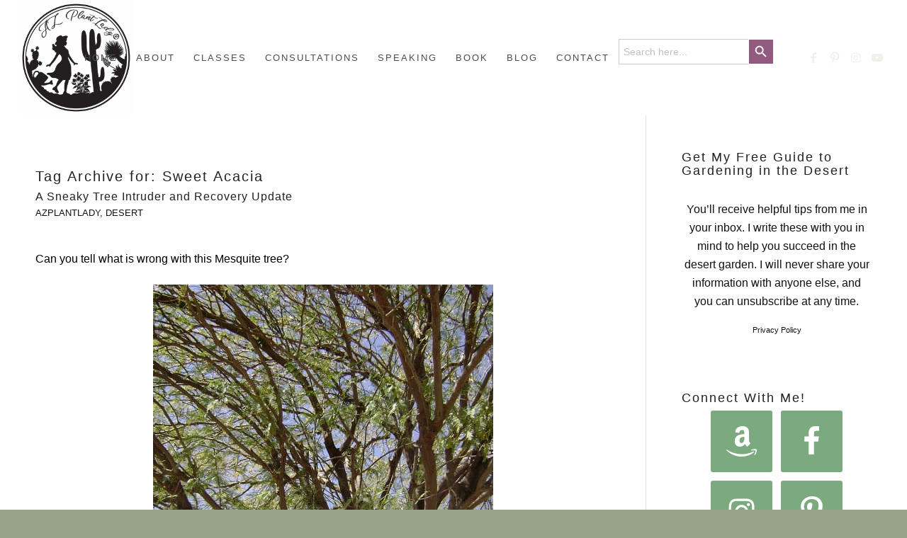

--- FILE ---
content_type: text/html; charset=UTF-8
request_url: https://www.azplantlady.com/tag/sweet-acacia
body_size: 50782
content:
<!DOCTYPE html>
<html lang="en-US" prefix="og: http://ogp.me/ns#" class="html_stretched responsive av-preloader-disabled  html_header_top html_logo_left html_main_nav_header html_menu_right html_custom html_header_sticky_disabled html_header_shrinking_disabled html_mobile_menu_phone html_header_searchicon_disabled html_content_align_center html_header_unstick_top_disabled html_header_stretch html_minimal_header html_elegant-blog html_modern-blog html_av-submenu-hidden html_av-submenu-display-click html_av-overlay-side html_av-overlay-side-classic html_av-submenu-noclone html_entry_id_441 av-cookies-no-cookie-consent av-no-preview av-default-lightbox html_text_menu_active av-mobile-menu-switch-default">
<head><script>if(navigator.userAgent.match(/MSIE|Internet Explorer/i)||navigator.userAgent.match(/Trident\/7\..*?rv:11/i)){var href=document.location.href;if(!href.match(/[?&]nowprocket/)){if(href.indexOf("?")==-1){if(href.indexOf("#")==-1){document.location.href=href+"?nowprocket=1"}else{document.location.href=href.replace("#","?nowprocket=1#")}}else{if(href.indexOf("#")==-1){document.location.href=href+"&nowprocket=1"}else{document.location.href=href.replace("#","&nowprocket=1#")}}}}</script><script>class RocketLazyLoadScripts{constructor(e){this.triggerEvents=e,this.eventOptions={passive:!0},this.userEventListener=this.triggerListener.bind(this),this.delayedScripts={normal:[],async:[],defer:[]},this.allJQueries=[]}_addUserInteractionListener(e){this.triggerEvents.forEach((t=>window.addEventListener(t,e.userEventListener,e.eventOptions)))}_removeUserInteractionListener(e){this.triggerEvents.forEach((t=>window.removeEventListener(t,e.userEventListener,e.eventOptions)))}triggerListener(){this._removeUserInteractionListener(this),this._loadEverythingNow()}async _loadEverythingNow(){this._handleDocumentWrite(),this._registerAllDelayedScripts(),this._preloadAllScripts(),await this._loadScriptsFromList(this.delayedScripts.normal),await this._loadScriptsFromList(this.delayedScripts.defer),await this._loadScriptsFromList(this.delayedScripts.async),await this._triggerDOMContentLoaded(),await this._triggerWindowLoad(),window.dispatchEvent(new Event("rocket-allScriptsLoaded"))}_registerAllDelayedScripts(){document.querySelectorAll("script[type=rocketlazyloadscript]").forEach((e=>{e.hasAttribute("src")?e.hasAttribute("async")&&!1!==e.async?this.delayedScripts.async.push(e):e.hasAttribute("defer")&&!1!==e.defer||"module"===e.getAttribute("data-rocket-type")?this.delayedScripts.defer.push(e):this.delayedScripts.normal.push(e):this.delayedScripts.normal.push(e)}))}async _transformScript(e){return await this._requestAnimFrame(),new Promise((t=>{var n=document.createElement("script");[...e.attributes].forEach((e=>{let t=e.nodeName;"type"!==t&&("data-rocket-type"===t&&(t="type"),n.setAttribute(t,e.nodeValue))})),e.hasAttribute("src")?(n.addEventListener("load",t),n.addEventListener("error",t)):(n.text=e.text,t()),e.parentNode.replaceChild(n,e)}))}async _loadScriptsFromList(e){const t=e.shift();return t?(await this._transformScript(t),this._loadScriptsFromList(e)):Promise.resolve()}_preloadAllScripts(){var e=document.createDocumentFragment();[...this.delayedScripts.normal,...this.delayedScripts.defer,...this.delayedScripts.async].forEach((t=>{const n=t.getAttribute("src");if(n){const t=document.createElement("link");t.href=n,t.rel="preload",t.as="script",e.appendChild(t)}})),document.head.appendChild(e)}_delayEventListeners(){let e={};function t(t,n){!function(t){function n(n){return e[t].eventsToRewrite.indexOf(n)>=0?"rocket-"+n:n}e[t]||(e[t]={originalFunctions:{add:t.addEventListener,remove:t.removeEventListener},eventsToRewrite:[]},t.addEventListener=function(){arguments[0]=n(arguments[0]),e[t].originalFunctions.add.apply(t,arguments)},t.removeEventListener=function(){arguments[0]=n(arguments[0]),e[t].originalFunctions.remove.apply(t,arguments)})}(t),e[t].eventsToRewrite.push(n)}function n(e,t){const n=e[t];Object.defineProperty(e,t,{get:n||function(){},set:n=>{e["rocket"+t]=n}})}t(document,"DOMContentLoaded"),t(window,"DOMContentLoaded"),t(window,"load"),t(window,"pageshow"),t(document,"readystatechange"),n(document,"onreadystatechange"),n(window,"onload"),n(window,"onpageshow")}_delayJQueryReady(e){let t;Object.defineProperty(window,"jQuery",{get:()=>t,set(n){if(n&&n.fn&&!e.allJQueries.includes(n)){n.fn.ready=n.fn.init.prototype.ready=function(t){e.domReadyFired?t.bind(document)(n):document.addEventListener("rocket-DOMContentLoaded",(()=>t.bind(document)(n)))};const t=n.fn.on;n.fn.on=n.fn.init.prototype.on=function(){if(this[0]===window){function e(e){return e.split(" ").map((e=>"load"===e?"rocket-load":e)).join(" ")}"string"==typeof arguments[0]||arguments[0]instanceof String?arguments[0]=e(arguments[0]):"object"==typeof arguments[0]&&Object.keys(arguments[0]).forEach((t=>{delete Object.assign(arguments[0],{[e(t)]:arguments[0][t]})[t]}))}return t.apply(this,arguments),this},e.allJQueries.push(n)}t=n}})}async _triggerDOMContentLoaded(){this.domReadyFired=!0,await this._requestAnimFrame(),document.dispatchEvent(new Event("rocket-DOMContentLoaded")),await this._requestAnimFrame(),window.dispatchEvent(new Event("rocket-DOMContentLoaded")),await this._requestAnimFrame(),document.dispatchEvent(new Event("rocket-readystatechange")),await this._requestAnimFrame(),document.rocketonreadystatechange&&document.rocketonreadystatechange()}async _triggerWindowLoad(){await this._requestAnimFrame(),window.dispatchEvent(new Event("rocket-load")),await this._requestAnimFrame(),window.rocketonload&&window.rocketonload(),await this._requestAnimFrame(),this.allJQueries.forEach((e=>e(window).trigger("rocket-load"))),window.dispatchEvent(new Event("rocket-pageshow")),await this._requestAnimFrame(),window.rocketonpageshow&&window.rocketonpageshow()}_handleDocumentWrite(){const e=new Map;document.write=document.writeln=function(t){const n=document.currentScript,r=document.createRange(),i=n.parentElement;let o=e.get(n);void 0===o&&(o=n.nextSibling,e.set(n,o));const a=document.createDocumentFragment();r.setStart(a,0),a.appendChild(r.createContextualFragment(t)),i.insertBefore(a,o)}}async _requestAnimFrame(){return new Promise((e=>requestAnimationFrame(e)))}static run(){const e=new RocketLazyLoadScripts(["keydown","mouseover","touchmove","touchstart","wheel"]);e._delayEventListeners(),e._delayJQueryReady(e),e._addUserInteractionListener(e)}}RocketLazyLoadScripts.run();
</script>
<meta charset="UTF-8" />


<!-- mobile setting -->
<meta name="viewport" content="width=device-width, initial-scale=1">

<!-- Scripts/CSS and wp_head hook -->
<meta name='robots' content='index, follow, max-image-preview:large, max-snippet:-1, max-video-preview:-1' />

	<!-- This site is optimized with the Yoast SEO plugin v26.8 - https://yoast.com/product/yoast-seo-wordpress/ -->
	<title>Sweet Acacia Archives - Desert Gardening 101</title><style id="rocket-critical-css">html{min-width:910px}html.responsive{min-width:0px}.container{position:relative;width:100%;margin:0 auto;padding:0px 50px;clear:both}.inner-container{position:relative;height:100%;width:100%}.container_wrap{clear:both;position:relative;border-top-style:solid;border-top-width:1px}.units{float:left;display:inline;margin-left:50px;position:relative;z-index:1;min-height:1px}#wrap_all{width:100%;position:static;z-index:2;overflow:hidden}body .units.alpha{margin-left:0;clear:left}body .units.alpha{width:100%}.container .av-content-full.units{width:100%}.container .av-content-small.units{width:73%}.container{max-width:1010px}@media only screen and (min-width:768px) and (max-width:989px){.responsive #top{overflow-x:hidden}.responsive .container{max-width:782px}}@media only screen and (max-width:767px){.responsive #top{overflow-x:hidden}.responsive #top #wrap_all .container{width:85%;max-width:85%;margin:0 auto;padding-left:0;padding-right:0;float:none}.responsive .units{margin:0}.responsive #top .container .av-content-small{margin:0;margin-bottom:20px;width:100%}}.container:after{content:"\0020";display:block;height:0;clear:both;visibility:hidden}.clearfix:before,.clearfix:after,.widget:before,.widget:after{content:'\0020';display:block;overflow:hidden;visibility:hidden;width:0;height:0}.clearfix:after{clear:both}.clearfix{zoom:1}html,body,div,span,iframe,h2,h3,p,a,img,strong,ul,li,fieldset,form,label,article,aside,figure,header,nav,section{margin:0;padding:0;border:0;font-size:100%;font:inherit;vertical-align:baseline}article,aside,figure,header,nav,section{display:block}body{line-height:1em}ul{list-style:none}*{-moz-box-sizing:border-box;-webkit-box-sizing:border-box;box-sizing:border-box}html.responsive,.responsive body{overflow-x:hidden}body{font:13px/1.65em "HelveticaNeue","Helvetica Neue",Helvetica,Arial,sans-serif;color:#444;-webkit-text-size-adjust:100%}h2,h3{font-weight:600}#top h2 a{font-weight:inherit;text-decoration:none;color:inherit}h2{font-size:28px;line-height:1.1em;margin-bottom:10px}h3{font-size:20px;line-height:1.1em;margin-bottom:8px}p{margin:0.85em 0}strong{font-weight:bold}a{text-decoration:none;outline:0;max-width:100%;max-width:none\9}a:visited{outline:0;text-decoration:underline}#top .avia_hidden_link_text{display:none}ul{margin-bottom:20px}ul{list-style:none outside;margin-left:7px}img,a img{border:none;padding:0;margin:0;display:inline-block;max-width:100%;height:auto;image-rendering:optimizeQuality}[data-av_icon]:before{-webkit-font-smoothing:antialiased;-moz-osx-font-smoothing:grayscale;font-weight:normal;content:attr(data-av_icon);speak:never}#top form{margin-bottom:20px}#top fieldset{margin-bottom:20px}#top input[type="text"],#top input[type="email"],#top input[type="search"]{-webkit-appearance:none;border:1px solid #e1e1e1;padding:8px 6px;outline:none;font:1em "HelveticaNeue","Helvetica Neue",Helvetica,Arial,sans-serif;color:#777;margin:0;width:100%;display:block;margin-bottom:20px;background:#fff;border-radius:0px}#top label{font-weight:bold;font-size:0.92em}#top label span{font-weight:normal;font-size:13px;color:#444}iframe{max-width:100%}.hidden{position:absolute;top:0;visibility:hidden}body .aligncenter{clear:both;display:block;margin:10px auto;padding:10px 0;position:relative}#header{position:relative;z-index:501;width:100%;background:transparent}#header_main .container,.main_menu ul:first-child>li a{height:88px;line-height:88px}.html_header_top #top .av_header_stretch .container{width:96%;padding:0;max-width:100%}#header_main{border-bottom-width:1px;border-bottom-style:solid;z-index:1}.header_bg{position:absolute;top:0;left:0;width:100%;height:100%;opacity:0.95;filter:alpha(opacity=95);z-index:0;-webkit-perspective:1000px;-webkit-backface-visibility:hidden}.html_header_sticky_disabled .header_bg{opacity:1;filter:alpha(opacity=100)}.av_minimal_header .header_bg{opacity:1;filter:alpha(opacity=100)}.av_minimal_header #header_main{border:none}.av_minimal_header .avia-menu-fx{display:none}.av_minimal_header #header_main .container,.av_minimal_header .main_menu ul:first-child>li a{height:90px;line-height:90px}.av-hamburger{padding:0 0 0 0;display:inline-block;font:inherit;color:inherit;text-transform:none;background-color:transparent;border:0;margin:0;overflow:visible}.av-hamburger-box{width:35px;height:24px;display:inline-block;position:relative}.av-hamburger-inner{display:block;top:50%;margin-top:-2px}.av-hamburger-inner,.av-hamburger-inner::before,.av-hamburger-inner::after{width:40px;height:3px;background-color:#000;border-radius:3px;position:absolute}.av-hamburger-inner::before,.av-hamburger-inner::after{content:"";display:block}.av-hamburger-inner::before{top:-10px}.av-hamburger-inner::after{bottom:-10px}.av-burger-menu-main{display:none}.av-burger-menu-main a{padding-left:10px}.av-hamburger strong{display:none}.av-hamburger-box{height:8px}.av-hamburger-inner,.av-hamburger-inner::before,.av-hamburger-inner::after{width:100%}div .logo{float:left;position:absolute;left:0;z-index:1}.logo,.logo a{overflow:hidden;position:relative;display:block;height:100%}.logo img{padding:0;display:block;width:auto;height:auto;max-height:100%;image-rendering:auto;position:relative;z-index:2;height:100%\9;height:auto\9}.main_menu{clear:none;position:absolute;z-index:100;line-height:30px;height:100%;margin:0;right:0}.av-main-nav-wrap{float:left;position:relative;z-index:3}.av-main-nav-wrap ul{margin:0;padding:0}.av-main-nav{z-index:110;position:relative}.av-main-nav li{float:left;position:relative;z-index:20}.av-main-nav>li{line-height:30px}.av-main-nav li a{max-width:none}.av-main-nav>li>a{display:block;text-decoration:none;padding:0 13px;font-weight:normal;font-size:12px;font-weight:600;font-size:13px}.avia-menu-fx{position:absolute;bottom:-1px;height:2px;z-index:10;width:100%;left:0;opacity:0;visibility:hidden}.avia-menu-fx .avia-arrow-wrap{height:10px;width:10px;position:absolute;top:-10px;left:50%;margin-left:-5px;overflow:hidden;display:none;visibility:hidden}.avia-menu-fx .avia-arrow-wrap .avia-arrow{top:10px}.main_menu .avia-bullet{display:none}.avia-bullet{display:block;position:absolute;height:0;width:0;top:51%;margin-top:-3px;left:-3px;border-top:3px solid transparent!important;border-bottom:3px solid transparent!important;border-left:3px solid green}.avia-arrow{height:10px;width:10px;position:absolute;top:-6px;left:50%;margin-left:-5px;-webkit-transform:rotate(45deg);transform:rotate(45deg);border-width:1px;border-style:solid;visibility:hidden\9}.content,.sidebar{padding-top:50px;padding-bottom:50px;-webkit-box-sizing:content-box;-moz-box-sizing:content-box;box-sizing:content-box;min-height:1px;z-index:1}#top #main .sidebar{border-left-style:solid;border-left-width:1px;margin-left:0;float:none;width:auto;overflow:hidden;display:block;clear:none}.inner_sidebar{margin-left:50px}.content{border-right-style:solid;border-right-width:1px;margin-right:-1px}.content .entry-content-wrapper{padding-right:50px}.fullsize .content{margin:0;border:none}.fullsize .content .entry-content-wrapper{padding-right:0}.container .minor-meta{font-size:0.9em}.post{clear:both;width:100%;float:left;position:relative}.entry-content-wrapper .post-title{font-size:21px;line-height:1.3em}.archive .category-term-description{margin-bottom:25px}.widget{clear:both;position:relative;padding:30px 0 30px 0;float:none}#scroll-top-link{position:fixed;border-radius:2px;height:50px;width:50px;line-height:50px;text-decoration:none;text-align:center;opacity:0;right:50px;bottom:50px;z-index:1030;visibility:hidden}@media only screen and (min-width:768px) and (max-width:989px){.responsive .main_menu ul:first-child>li>a{padding:0 10px}.responsive #top .header_bg{opacity:1;filter:alpha(opacity=100)}.responsive #main .container_wrap:first-child{border-top:none}.responsive .logo{float:left}.responsive .logo img{margin:0}}@media only screen and (max-width:767px){.responsive .template-blog .blog-meta,.responsive #top #main .sidebar{display:none}.responsive #top #main .sidebar.smartphones_sidebar_active{display:block;text-align:left;border-left:none;border-right:none;border-top-style:dashed;border-top-width:1px;width:100%;clear:both}.responsive #top #main .sidebar.smartphones_sidebar_active .inner_sidebar{margin:0}.responsive .content .entry-content-wrapper{padding:0}.responsive .content{border:none}.responsive #top #wrap_all #header{position:relative;width:100%;float:none;height:auto;margin:0!important;opacity:1;min-height:0}.responsive #top #main{padding-top:0!important;margin:0}.responsive #top #main .container_wrap:first-child{border-top:none}.responsive #top .logo{position:static;display:table;height:80px!important;float:none;padding:0;border:none;width:80%}.responsive .logo a{display:table-cell;vertical-align:middle}.responsive .logo img{height:auto!important;width:auto;max-width:100%;display:block;max-height:80px}.responsive #header_main .container{height:auto!important}.responsive #top .header_bg{opacity:1;filter:alpha(opacity=1)}.responsive .logo img{margin:0}.responsive .av-burger-menu-main{display:block}.responsive #top #wrap_all .main_menu{top:0;height:80px;left:auto;right:0;display:block;position:absolute}.responsive .main_menu ul:first-child>li a{height:80px;line-height:80px}.responsive #top .av-main-nav .menu-item{display:none}.responsive #top .av-main-nav .menu-item-avia-special{display:block}.responsive #top .av-logo-container .avia-menu{height:100%}.responsive #top #header_main>.container .main_menu .av-main-nav>li>a,.responsive #top #wrap_all .av-logo-container{height:80px;line-height:80px}.responsive #top #wrap_all .av-logo-container{padding:0}.responsive #top #header_main>.container .main_menu .av-main-nav>li>a{min-width:0;padding:0 0 0 20px;margin:0;border-style:none;border-width:0}.responsive #top #header .av-main-nav>li>a{background:transparent;color:inherit}.responsive #scroll-top-link{display:none}}.template-blog .blog-meta{float:left;margin-right:50px}.html_elegant-blog #top .post-entry .post-title{text-align:center;font-size:30px;text-transform:uppercase;padding:0px 0 15px;letter-spacing:2px;line-height:1.3em;margin-bottom:10px}.html_elegant-blog #top .post-entry .blog-categories{text-align:center;display:block;font-weight:bold;position:relative}.html_elegant-blog #top .post-entry .minor-meta{text-transform:uppercase}.html_elegant-blog .av-vertical-delimiter{display:block;margin:0 auto;width:40px;border-top-width:3px;border-top-style:solid;padding-bottom:16px}.html_modern-blog #top .post-entry .post-title{font-size:2em;text-align:left;letter-spacing:1px}.html_modern-blog #top .post-entry .blog-categories{text-align:left;font-weight:normal;font-size:0.8em;top:-25px}.html_modern-blog .av-vertical-delimiter{margin:0}.html_modern-blog .av-vertical-delimiter{display:none}.template-blog .post .entry-content-wrapper{overflow:hidden}.special-heading-border{position:relative;overflow:hidden}.av-special-heading-h3 .special-heading-border{height:1.9em}.special-heading-inner-border{display:block;width:100%;margin-left:15px;border-top-style:solid;border-top-width:1px;position:relative;top:50%;opacity:0.15;filter:alpha(opacity=15)}body .av-special-heading.blockquote>*{white-space:normal;float:none}body .av-special-heading.blockquote .special-heading-border{display:none}#sb_instagram .sbi_photo img{width:100%;height:auto}#sb_instagram img{display:block;padding:0!important;margin:0!important;max-width:100%!important;opacity:1!important}.wp-block-image{margin-bottom:1em}.wp-block-image img{max-width:100%}.wp-block-image:not(.is-style-rounded) img{border-radius:inherit}.wp-block-image .aligncenter{display:table}.wp-block-image .aligncenter{margin-left:auto;margin-right:auto}.aligncenter{clear:both}.is-screen-reader-text{border:0;clip:rect(1px,1px,1px,1px);-webkit-clip-path:inset(50%);clip-path:inset(50%);height:1px;margin:-1px;overflow:hidden;padding:0;position:absolute!important;width:1px;word-wrap:normal!important;word-break:normal}.is-menu{position:relative}.is-menu.default form{max-width:310px}.is-menu form label{margin:0;padding:0}.search-close{display:none;height:20px;position:absolute;right:-22px;top:33%;width:20px;z-index:99999}.search-close:after{border-left:2px solid #848484;content:'';height:20px;left:9px;position:absolute;-webkit-transform:rotate(45deg);-moz-transform:rotate(45deg);-ms-transform:rotate(45deg);-o-transform:rotate(45deg);transform:rotate(45deg)}.search-close:before{border-left:2px solid #848484;content:'';height:20px;left:9px;position:absolute;-webkit-transform:rotate(-45deg);-moz-transform:rotate(-45deg);-ms-transform:rotate(-45deg);-o-transform:rotate(-45deg);transform:rotate(-45deg)}@media screen and (max-width:910px){.is-menu form{left:0;min-width:50%;right:auto}.is-menu.default form{max-width:100%}}.is-form-style label{display:inline-block!important;padding:0;vertical-align:middle;margin:0;width:100%;line-height:1}.is-form-style{line-height:1;position:relative;padding:0!important}.is-form-style.is-form-style-3 label{width:calc(100% - 36px)!important}.is-form-style input.is-search-input{background:#fff;background-image:none!important;color:#333;padding:0 12px;margin:0;outline:0!important;font-size:14px!important;height:36px;min-height:0;line-height:1;border-radius:0;border:solid 1px #ccc!important;font-family:arial;width:100%;-webkit-box-sizing:border-box;-moz-box-sizing:border-box;box-sizing:border-box;-webkit-appearance:none;-webkit-border-radius:0;border-radius:0}.is-form-style input.is-search-input::-ms-clear{display:none;width:0;height:0}.is-form-style input.is-search-input::-ms-reveal{display:none;width:0;height:0}.is-form-style input.is-search-input::-webkit-search-cancel-button,.is-form-style input.is-search-input::-webkit-search-decoration,.is-form-style input.is-search-input::-webkit-search-results-button,.is-form-style input.is-search-input::-webkit-search-results-decoration{display:none}.is-form-style.is-form-style-3 input.is-search-input{border-right:0!important}.is-form-style button.is-search-submit{background:0 0;border:0;box-shadow:none!important;opacity:1;padding:0!important;margin:0;line-height:0;outline:0;vertical-align:middle;width:36px;height:36px}.is-form-style .is-search-submit path{fill:#555}.is-search-icon{width:36px;padding-top:6px!important}.is-search-icon svg{width:22px;display:inline}.is-search-icon{display:inline-block!important;color:#666;background:#ededed;box-shadow:none!important;outline:0;margin:0;font-size:14px!important;border:1px solid #ccc;border-radius:0;line-height:1;height:36px;text-transform:capitalize;vertical-align:middle;-webkit-box-sizing:border-box;-moz-box-sizing:border-box;box-sizing:border-box}p:empty{display:none}.avia-section.av-minimum-height .container .content{display:table-cell;vertical-align:middle;height:100%;float:none!important}#top #main .avia-section .template-page{width:100%;border:none;margin-left:auto;padding-left:0;margin-right:auto}.avia-section .template-page .entry-content-wrapper{padding-right:0}.html_header_sticky_disabled .container_wrap:first-child{border-top:none}.av_minimal_header+#main .container_wrap_first:first-child{border-top:none}fieldset{border:none}button::-moz-focus-inner{padding:0;border:0}.sidebar .widget:first-child{padding-top:0;border-top-style:none;border-top-width:0}body{font-size:25px}.socket_color span{border-color:#e8e7e5}html,#scroll-top-link{background-color:#98a288}#scroll-top-link{color:#f2f0ea;border:1px solid #e8e7e5}.html_stretched #wrap_all{background-color:#98a288}.footer_color div,.footer_color p,.footer_color img{border-color:#f7f7f7}.footer_color .special-heading-inner-border{border-color:#666666}.main_color,.main_color div,.main_color header,.main_color main,.main_color aside,.main_color article,.main_color section,.main_color span,.main_color h2,.main_color h3,.main_color p,.main_color a,.main_color img,.main_color fieldset,.main_color form,.main_color article,.main_color aside,.main_color figure,.main_color fieldset,.main_color header,.main_color section{border-color:#e1e1e1}.main_color,.main_color .post-format-icon{background-color:#ffffff;color:#000000}.main_color h2,.main_color h3{color:#222222}.main_color .sidebar,.main_color .minor-meta,.main_color .minor-meta a,.html_modern-blog #top div .main_color .blog-categories a{color:#111111}.main_color .special-heading-inner-border{border-color:#000000}.main_color a,.html_elegant-blog #top .main_color .blog-categories a{color:#b37da1}.main_color ::-webkit-input-placeholder{color:#111111}.main_color ::-moz-placeholder{color:#111111;opacity:1}.main_color :-ms-input-placeholder{color:#111111}#top .main_color input[type='text'],#top .main_color input[type='email']{border-color:#e1e1e1;background-color:#ffffff;color:#111111}#main{border-color:#e1e1e1}.header_color,.header_color div,.header_color nav,.header_color span,.header_color a,.header_color img,.header_color strong,.header_color ul,.header_color li,.header_color form,.header_color label,.header_color nav{border-color:#ffffff}.header_color{background-color:#ffffff;color:#555555}.header_color a,.header_color strong{color:#98a288}.header_color .avia-menu-fx,.header_color .avia-menu-fx .avia-arrow{background-color:#98a288;color:#ffffff;border-color:#768066}.header_color .avia-bullet{border-color:#98a288}.header_color ::-webkit-input-placeholder{color:#f2f0ea}.header_color ::-moz-placeholder{color:#f2f0ea;opacity:1}.header_color :-ms-input-placeholder{color:#f2f0ea}.header_color .header_bg{background-color:#ffffff;color:#f2f0ea}.header_color .main_menu ul:first-child>li>a{color:#f2f0ea}#top .header_color input[type='search']{border-color:#ffffff;background-color:#f2f0ea;color:#f2f0ea}#main{background-color:#ffffff}.header_color .av-hamburger-inner,.header_color .av-hamburger-inner::before,.header_color .av-hamburger-inner::after{background-color:#f2f0ea}h2,h3,.html_elegant-blog #top .minor-meta{font-family:'lora','HelveticaNeue','Helvetica Neue','Helvetica-Neue',Helvetica,Arial,sans-serif}body.lora{font-family:'lora','HelveticaNeue','Helvetica Neue','Helvetica-Neue',Helvetica,Arial,sans-serif}#top #wrap_all .all_colors h3,h3,#top #header .av-main-nav>li>a{letter-spacing:2px!important}nav a{letter-spacing:2px!important;text-transform:uppercase!important}.header_color .main_menu ul:first-child>li>a{font-size:13px!important;letter-spacing:2px!important}#top #wrap_all .all_colors h3,h3,#top #header .av-main-nav>li>a{letter-spacing:2px}h2,h3{letter-spacing .2em !important}#top #wrap_all .all_colors h2,#top #wrap_all .all_colors h3{font-family:'helvetica-neue','HelveticaNeue','Helvetica Neue',Helvetica,Arial,sans-serif;font-weight:200!important}#top .main_color input[type="email"]{background-color:#805973}.container{width:100%}.container .av-content-small.units{width:73%}.responsive .container{max-width:1110px}#top #header .av-main-nav>li{font-family:'open sans condensed','HelveticaNeue','Helvetica Neue','Helvetica-Neue',Helvetica,Arial,sans-serif}#top #header .av-main-nav>li>a{color:#4d4d4d;font-size:15px;font-family:'open sans condensed','HelveticaNeue','Helvetica Neue','Helvetica-Neue',Helvetica,Arial,sans-serif;text-transform:uppercase;font-weight:lighter}#top #header .av-main-nav>li>a .avia-menu-text{color:#4d4d4d}body#top{font-size:20px;font-weight:lighter;font-family:'cormorant garamond','HelveticaNeue','Helvetica Neue','Helvetica-Neue',Helvetica,Arial,sans-serif}#top #wrap_all .all_colors h2,#top #wrap_all .all_colors h3{font-family:'cormorant garamond','HelveticaNeue','Helvetica Neue','Helvetica-Neue',Helvetica,Arial,sans-serif;font-weight:normal;text-transform:none}#top #wrap_all .all_colors h2{font-size:16px;font-family:'open sans condensed','HelveticaNeue','Helvetica Neue','Helvetica-Neue',Helvetica,Arial,sans-serif;font-weight:lighter;text-transform:uppercase}:root{--swiper-theme-color:#007aff}:root{--swiper-navigation-size:44px}.is-ajax-search .is-loader-image{display:none;position:absolute;top:50%;transform:translateY(-50%);height:25px;right:5px;z-index:9999;width:25px;background-repeat:no-repeat;background-size:contain}.is-ajax-search label{position:relative}</style><link rel="preload" href="https://www.azplantlady.com/wp-content/cache/min/1/57e7a5b6326ce8e957c7a0aa0ed96704.css" data-rocket-async="style" as="style" onload="this.onload=null;this.rel='stylesheet'" media="all" data-minify="1" />
	<link rel="canonical" href="https://www.azplantlady.com/tag/sweet-acacia" />
	<meta property="og:locale" content="en_US" />
	<meta property="og:type" content="article" />
	<meta property="og:title" content="Sweet Acacia" />
	<meta property="og:url" content="https://www.azplantlady.com/tag/sweet-acacia" />
	<meta property="og:site_name" content="Desert Gardening 101" />
	<meta name="twitter:card" content="summary_large_image" />
	<meta name="twitter:title" content="Sweet Acacia" />
	<script type="application/ld+json" class="yoast-schema-graph">{"@context":"https://schema.org","@graph":[{"@type":"CollectionPage","@id":"https://www.azplantlady.com/tag/sweet-acacia","url":"https://www.azplantlady.com/tag/sweet-acacia","name":"Sweet Acacia Archives - Desert Gardening 101","isPartOf":{"@id":"https://www.azplantlady.com/#website"},"primaryImageOfPage":{"@id":"https://www.azplantlady.com/tag/sweet-acacia#primaryimage"},"image":{"@id":"https://www.azplantlady.com/tag/sweet-acacia#primaryimage"},"thumbnailUrl":"https://www.azplantlady.com/wp-content/uploads/2013/06/Mistletoe-12.jpg","breadcrumb":{"@id":"https://www.azplantlady.com/tag/sweet-acacia#breadcrumb"},"inLanguage":"en-US"},{"@type":"ImageObject","inLanguage":"en-US","@id":"https://www.azplantlady.com/tag/sweet-acacia#primaryimage","url":"https://www.azplantlady.com/wp-content/uploads/2013/06/Mistletoe-12.jpg","contentUrl":"https://www.azplantlady.com/wp-content/uploads/2013/06/Mistletoe-12.jpg","width":480,"height":640,"caption":"Mesquite tree"},{"@type":"BreadcrumbList","@id":"https://www.azplantlady.com/tag/sweet-acacia#breadcrumb","itemListElement":[{"@type":"ListItem","position":1,"name":"Home","item":"https://www.azplantlady.com/home-gardening-in-the-desert"},{"@type":"ListItem","position":2,"name":"Sweet Acacia"}]},{"@type":"WebSite","@id":"https://www.azplantlady.com/#website","url":"https://www.azplantlady.com/","name":"Desert Gardening 101","description":"AZ Plant Lady","publisher":{"@id":"https://www.azplantlady.com/#/schema/person/a6ed0cc95e07fe61242158572b66baa9"},"potentialAction":[{"@type":"SearchAction","target":{"@type":"EntryPoint","urlTemplate":"https://www.azplantlady.com/?s={search_term_string}"},"query-input":{"@type":"PropertyValueSpecification","valueRequired":true,"valueName":"search_term_string"}}],"inLanguage":"en-US"},{"@type":["Person","Organization"],"@id":"https://www.azplantlady.com/#/schema/person/a6ed0cc95e07fe61242158572b66baa9","name":"arizonaplantlady@gmail.com","image":{"@type":"ImageObject","inLanguage":"en-US","@id":"https://www.azplantlady.com/#/schema/person/image/","url":"https://secure.gravatar.com/avatar/12c012f5344aef50f9d64c3c962dab8b3029018c96458ab55f204638dac0a5d8?s=96&d=mm&r=g","contentUrl":"https://secure.gravatar.com/avatar/12c012f5344aef50f9d64c3c962dab8b3029018c96458ab55f204638dac0a5d8?s=96&d=mm&r=g","caption":"arizonaplantlady@gmail.com"},"logo":{"@id":"https://www.azplantlady.com/#/schema/person/image/"},"sameAs":["http://www.azplantlady.com","https://www.facebook.com/azplantlady/","https://www.instagram.com/az.plant.lady/","https://www.linkedin.com/in/azplantlady/"]}]}</script>
	<!-- / Yoast SEO plugin. -->


<script type="rocketlazyloadscript" data-rocket-type='application/javascript'  id='pys-version-script'>console.log('PixelYourSite Free version 11.1.5.2');</script>
<link rel='dns-prefetch' href='//scripts.mediavine.com' />
<link rel='dns-prefetch' href='//cdn001.milotree.com' />
<link rel='dns-prefetch' href='//secure.gravatar.com' />
<link rel='dns-prefetch' href='//platform-api.sharethis.com' />
<link rel='dns-prefetch' href='//stats.wp.com' />
<link rel='dns-prefetch' href='//maps.googleapis.com' />
<link rel='dns-prefetch' href='//maps.gstatic.com' />
<link rel='dns-prefetch' href='//fonts.googleapis.com' />
<link rel='dns-prefetch' href='//fonts.gstatic.com' />
<link rel='dns-prefetch' href='//ajax.googleapis.com' />
<link rel='dns-prefetch' href='//apis.google.com' />
<link rel='dns-prefetch' href='//google-analytics.com' />
<link rel='dns-prefetch' href='//www.google-analytics.com' />
<link rel='dns-prefetch' href='//ssl.google-analytics.com' />
<link rel='dns-prefetch' href='//youtube.com' />
<link rel='dns-prefetch' href='//api.pinterest.com' />
<link rel='dns-prefetch' href='//cdnjs.cloudflare.com' />
<link rel='dns-prefetch' href='//connect.facebook.net' />
<link rel='dns-prefetch' href='//platform.twitter.com' />
<link rel='dns-prefetch' href='//syndication.twitter.com' />
<link rel='dns-prefetch' href='//platform.instagram.com' />
<link rel='dns-prefetch' href='//disqus.com' />
<link rel='dns-prefetch' href='//sitename.disqus.com' />
<link rel='dns-prefetch' href='//s7.addthis.com' />
<link rel='dns-prefetch' href='//platform.linkedin.com' />
<link rel='dns-prefetch' href='//w.sharethis.com' />
<link rel='dns-prefetch' href='//i0.wp.com' />
<link rel='dns-prefetch' href='//i1.wp.com' />
<link rel='dns-prefetch' href='//i2.wp.com' />
<link rel='dns-prefetch' href='//pixel.wp.com' />
<link rel='dns-prefetch' href='//s.gravatar.com' />
<link rel='dns-prefetch' href='//0.gravatar.com' />
<link rel='dns-prefetch' href='//2.gravatar.com' />
<link rel='dns-prefetch' href='//1.gravatar.com' />
<link rel='dns-prefetch' href='//facebook.com' />
<link rel='dns-prefetch' href='//pinterest.com' />
<link rel='dns-prefetch' href='//v0.wordpress.com' />

<link rel='preconnect' href='//c0.wp.com' />
<link rel="alternate" type="application/rss+xml" title="Desert Gardening 101 &raquo; Feed" href="https://www.azplantlady.com/feed" />
<link rel="alternate" type="application/rss+xml" title="Desert Gardening 101 &raquo; Comments Feed" href="https://www.azplantlady.com/comments/feed" />
<link rel="alternate" type="application/rss+xml" title="Desert Gardening 101 &raquo; Sweet Acacia Tag Feed" href="https://www.azplantlady.com/tag/sweet-acacia/feed" />

<!-- google webfont font replacement -->

			<script type="rocketlazyloadscript" data-rocket-type='text/javascript'>

				(function() {

					/*	check if webfonts are disabled by user setting via cookie - or user must opt in.	*/
					var html = document.getElementsByTagName('html')[0];
					var cookie_check = html.className.indexOf('av-cookies-needs-opt-in') >= 0 || html.className.indexOf('av-cookies-can-opt-out') >= 0;
					var allow_continue = true;
					var silent_accept_cookie = html.className.indexOf('av-cookies-user-silent-accept') >= 0;

					if( cookie_check && ! silent_accept_cookie )
					{
						if( ! document.cookie.match(/aviaCookieConsent/) || html.className.indexOf('av-cookies-session-refused') >= 0 )
						{
							allow_continue = false;
						}
						else
						{
							if( ! document.cookie.match(/aviaPrivacyRefuseCookiesHideBar/) )
							{
								allow_continue = false;
							}
							else if( ! document.cookie.match(/aviaPrivacyEssentialCookiesEnabled/) )
							{
								allow_continue = false;
							}
							else if( document.cookie.match(/aviaPrivacyGoogleWebfontsDisabled/) )
							{
								allow_continue = false;
							}
						}
					}

					if( allow_continue )
					{
						var f = document.createElement('link');

						f.type 	= 'text/css';
						f.rel 	= 'stylesheet';
						f.href 	= 'https://fonts.googleapis.com/css?family=Lora%7COpen+Sans+Condensed:300,700%7CCormorant+Garamond:300,400,700&display=auto';
						f.id 	= 'avia-google-webfont';

						document.getElementsByTagName('head')[0].appendChild(f);
					}
				})();

			</script>
			<style id='wp-img-auto-sizes-contain-inline-css' type='text/css'>
img:is([sizes=auto i],[sizes^="auto," i]){contain-intrinsic-size:3000px 1500px}
/*# sourceURL=wp-img-auto-sizes-contain-inline-css */
</style>

























































<style id='wp-emoji-styles-inline-css' type='text/css'>

	img.wp-smiley, img.emoji {
		display: inline !important;
		border: none !important;
		box-shadow: none !important;
		height: 1em !important;
		width: 1em !important;
		margin: 0 0.07em !important;
		vertical-align: -0.1em !important;
		background: none !important;
		padding: 0 !important;
	}
/*# sourceURL=wp-emoji-styles-inline-css */
</style>
<style id='wp-block-library-inline-css' type='text/css'>
:root{--wp-block-synced-color:#7a00df;--wp-block-synced-color--rgb:122,0,223;--wp-bound-block-color:var(--wp-block-synced-color);--wp-editor-canvas-background:#ddd;--wp-admin-theme-color:#007cba;--wp-admin-theme-color--rgb:0,124,186;--wp-admin-theme-color-darker-10:#006ba1;--wp-admin-theme-color-darker-10--rgb:0,107,160.5;--wp-admin-theme-color-darker-20:#005a87;--wp-admin-theme-color-darker-20--rgb:0,90,135;--wp-admin-border-width-focus:2px}@media (min-resolution:192dpi){:root{--wp-admin-border-width-focus:1.5px}}.wp-element-button{cursor:pointer}:root .has-very-light-gray-background-color{background-color:#eee}:root .has-very-dark-gray-background-color{background-color:#313131}:root .has-very-light-gray-color{color:#eee}:root .has-very-dark-gray-color{color:#313131}:root .has-vivid-green-cyan-to-vivid-cyan-blue-gradient-background{background:linear-gradient(135deg,#00d084,#0693e3)}:root .has-purple-crush-gradient-background{background:linear-gradient(135deg,#34e2e4,#4721fb 50%,#ab1dfe)}:root .has-hazy-dawn-gradient-background{background:linear-gradient(135deg,#faaca8,#dad0ec)}:root .has-subdued-olive-gradient-background{background:linear-gradient(135deg,#fafae1,#67a671)}:root .has-atomic-cream-gradient-background{background:linear-gradient(135deg,#fdd79a,#004a59)}:root .has-nightshade-gradient-background{background:linear-gradient(135deg,#330968,#31cdcf)}:root .has-midnight-gradient-background{background:linear-gradient(135deg,#020381,#2874fc)}:root{--wp--preset--font-size--normal:16px;--wp--preset--font-size--huge:42px}.has-regular-font-size{font-size:1em}.has-larger-font-size{font-size:2.625em}.has-normal-font-size{font-size:var(--wp--preset--font-size--normal)}.has-huge-font-size{font-size:var(--wp--preset--font-size--huge)}.has-text-align-center{text-align:center}.has-text-align-left{text-align:left}.has-text-align-right{text-align:right}.has-fit-text{white-space:nowrap!important}#end-resizable-editor-section{display:none}.aligncenter{clear:both}.items-justified-left{justify-content:flex-start}.items-justified-center{justify-content:center}.items-justified-right{justify-content:flex-end}.items-justified-space-between{justify-content:space-between}.screen-reader-text{border:0;clip-path:inset(50%);height:1px;margin:-1px;overflow:hidden;padding:0;position:absolute;width:1px;word-wrap:normal!important}.screen-reader-text:focus{background-color:#ddd;clip-path:none;color:#444;display:block;font-size:1em;height:auto;left:5px;line-height:normal;padding:15px 23px 14px;text-decoration:none;top:5px;width:auto;z-index:100000}html :where(.has-border-color){border-style:solid}html :where([style*=border-top-color]){border-top-style:solid}html :where([style*=border-right-color]){border-right-style:solid}html :where([style*=border-bottom-color]){border-bottom-style:solid}html :where([style*=border-left-color]){border-left-style:solid}html :where([style*=border-width]){border-style:solid}html :where([style*=border-top-width]){border-top-style:solid}html :where([style*=border-right-width]){border-right-style:solid}html :where([style*=border-bottom-width]){border-bottom-style:solid}html :where([style*=border-left-width]){border-left-style:solid}html :where(img[class*=wp-image-]){height:auto;max-width:100%}:where(figure){margin:0 0 1em}html :where(.is-position-sticky){--wp-admin--admin-bar--position-offset:var(--wp-admin--admin-bar--height,0px)}@media screen and (max-width:600px){html :where(.is-position-sticky){--wp-admin--admin-bar--position-offset:0px}}

/*# sourceURL=wp-block-library-inline-css */
</style><style id='wp-block-heading-inline-css' type='text/css'>
h1:where(.wp-block-heading).has-background,h2:where(.wp-block-heading).has-background,h3:where(.wp-block-heading).has-background,h4:where(.wp-block-heading).has-background,h5:where(.wp-block-heading).has-background,h6:where(.wp-block-heading).has-background{padding:1.25em 2.375em}h1.has-text-align-left[style*=writing-mode]:where([style*=vertical-lr]),h1.has-text-align-right[style*=writing-mode]:where([style*=vertical-rl]),h2.has-text-align-left[style*=writing-mode]:where([style*=vertical-lr]),h2.has-text-align-right[style*=writing-mode]:where([style*=vertical-rl]),h3.has-text-align-left[style*=writing-mode]:where([style*=vertical-lr]),h3.has-text-align-right[style*=writing-mode]:where([style*=vertical-rl]),h4.has-text-align-left[style*=writing-mode]:where([style*=vertical-lr]),h4.has-text-align-right[style*=writing-mode]:where([style*=vertical-rl]),h5.has-text-align-left[style*=writing-mode]:where([style*=vertical-lr]),h5.has-text-align-right[style*=writing-mode]:where([style*=vertical-rl]),h6.has-text-align-left[style*=writing-mode]:where([style*=vertical-lr]),h6.has-text-align-right[style*=writing-mode]:where([style*=vertical-rl]){rotate:180deg}
/*# sourceURL=https://c0.wp.com/c/6.9/wp-includes/blocks/heading/style.min.css */
</style>
<style id='wp-block-image-inline-css' type='text/css'>
.wp-block-image>a,.wp-block-image>figure>a{display:inline-block}.wp-block-image img{box-sizing:border-box;height:auto;max-width:100%;vertical-align:bottom}@media not (prefers-reduced-motion){.wp-block-image img.hide{visibility:hidden}.wp-block-image img.show{animation:show-content-image .4s}}.wp-block-image[style*=border-radius] img,.wp-block-image[style*=border-radius]>a{border-radius:inherit}.wp-block-image.has-custom-border img{box-sizing:border-box}.wp-block-image.aligncenter{text-align:center}.wp-block-image.alignfull>a,.wp-block-image.alignwide>a{width:100%}.wp-block-image.alignfull img,.wp-block-image.alignwide img{height:auto;width:100%}.wp-block-image .aligncenter,.wp-block-image .alignleft,.wp-block-image .alignright,.wp-block-image.aligncenter,.wp-block-image.alignleft,.wp-block-image.alignright{display:table}.wp-block-image .aligncenter>figcaption,.wp-block-image .alignleft>figcaption,.wp-block-image .alignright>figcaption,.wp-block-image.aligncenter>figcaption,.wp-block-image.alignleft>figcaption,.wp-block-image.alignright>figcaption{caption-side:bottom;display:table-caption}.wp-block-image .alignleft{float:left;margin:.5em 1em .5em 0}.wp-block-image .alignright{float:right;margin:.5em 0 .5em 1em}.wp-block-image .aligncenter{margin-left:auto;margin-right:auto}.wp-block-image :where(figcaption){margin-bottom:1em;margin-top:.5em}.wp-block-image.is-style-circle-mask img{border-radius:9999px}@supports ((-webkit-mask-image:none) or (mask-image:none)) or (-webkit-mask-image:none){.wp-block-image.is-style-circle-mask img{border-radius:0;-webkit-mask-image:url('data:image/svg+xml;utf8,<svg viewBox="0 0 100 100" xmlns="http://www.w3.org/2000/svg"><circle cx="50" cy="50" r="50"/></svg>');mask-image:url('data:image/svg+xml;utf8,<svg viewBox="0 0 100 100" xmlns="http://www.w3.org/2000/svg"><circle cx="50" cy="50" r="50"/></svg>');mask-mode:alpha;-webkit-mask-position:center;mask-position:center;-webkit-mask-repeat:no-repeat;mask-repeat:no-repeat;-webkit-mask-size:contain;mask-size:contain}}:root :where(.wp-block-image.is-style-rounded img,.wp-block-image .is-style-rounded img){border-radius:9999px}.wp-block-image figure{margin:0}.wp-lightbox-container{display:flex;flex-direction:column;position:relative}.wp-lightbox-container img{cursor:zoom-in}.wp-lightbox-container img:hover+button{opacity:1}.wp-lightbox-container button{align-items:center;backdrop-filter:blur(16px) saturate(180%);background-color:#5a5a5a40;border:none;border-radius:4px;cursor:zoom-in;display:flex;height:20px;justify-content:center;opacity:0;padding:0;position:absolute;right:16px;text-align:center;top:16px;width:20px;z-index:100}@media not (prefers-reduced-motion){.wp-lightbox-container button{transition:opacity .2s ease}}.wp-lightbox-container button:focus-visible{outline:3px auto #5a5a5a40;outline:3px auto -webkit-focus-ring-color;outline-offset:3px}.wp-lightbox-container button:hover{cursor:pointer;opacity:1}.wp-lightbox-container button:focus{opacity:1}.wp-lightbox-container button:focus,.wp-lightbox-container button:hover,.wp-lightbox-container button:not(:hover):not(:active):not(.has-background){background-color:#5a5a5a40;border:none}.wp-lightbox-overlay{box-sizing:border-box;cursor:zoom-out;height:100vh;left:0;overflow:hidden;position:fixed;top:0;visibility:hidden;width:100%;z-index:100000}.wp-lightbox-overlay .close-button{align-items:center;cursor:pointer;display:flex;justify-content:center;min-height:40px;min-width:40px;padding:0;position:absolute;right:calc(env(safe-area-inset-right) + 16px);top:calc(env(safe-area-inset-top) + 16px);z-index:5000000}.wp-lightbox-overlay .close-button:focus,.wp-lightbox-overlay .close-button:hover,.wp-lightbox-overlay .close-button:not(:hover):not(:active):not(.has-background){background:none;border:none}.wp-lightbox-overlay .lightbox-image-container{height:var(--wp--lightbox-container-height);left:50%;overflow:hidden;position:absolute;top:50%;transform:translate(-50%,-50%);transform-origin:top left;width:var(--wp--lightbox-container-width);z-index:9999999999}.wp-lightbox-overlay .wp-block-image{align-items:center;box-sizing:border-box;display:flex;height:100%;justify-content:center;margin:0;position:relative;transform-origin:0 0;width:100%;z-index:3000000}.wp-lightbox-overlay .wp-block-image img{height:var(--wp--lightbox-image-height);min-height:var(--wp--lightbox-image-height);min-width:var(--wp--lightbox-image-width);width:var(--wp--lightbox-image-width)}.wp-lightbox-overlay .wp-block-image figcaption{display:none}.wp-lightbox-overlay button{background:none;border:none}.wp-lightbox-overlay .scrim{background-color:#fff;height:100%;opacity:.9;position:absolute;width:100%;z-index:2000000}.wp-lightbox-overlay.active{visibility:visible}@media not (prefers-reduced-motion){.wp-lightbox-overlay.active{animation:turn-on-visibility .25s both}.wp-lightbox-overlay.active img{animation:turn-on-visibility .35s both}.wp-lightbox-overlay.show-closing-animation:not(.active){animation:turn-off-visibility .35s both}.wp-lightbox-overlay.show-closing-animation:not(.active) img{animation:turn-off-visibility .25s both}.wp-lightbox-overlay.zoom.active{animation:none;opacity:1;visibility:visible}.wp-lightbox-overlay.zoom.active .lightbox-image-container{animation:lightbox-zoom-in .4s}.wp-lightbox-overlay.zoom.active .lightbox-image-container img{animation:none}.wp-lightbox-overlay.zoom.active .scrim{animation:turn-on-visibility .4s forwards}.wp-lightbox-overlay.zoom.show-closing-animation:not(.active){animation:none}.wp-lightbox-overlay.zoom.show-closing-animation:not(.active) .lightbox-image-container{animation:lightbox-zoom-out .4s}.wp-lightbox-overlay.zoom.show-closing-animation:not(.active) .lightbox-image-container img{animation:none}.wp-lightbox-overlay.zoom.show-closing-animation:not(.active) .scrim{animation:turn-off-visibility .4s forwards}}@keyframes show-content-image{0%{visibility:hidden}99%{visibility:hidden}to{visibility:visible}}@keyframes turn-on-visibility{0%{opacity:0}to{opacity:1}}@keyframes turn-off-visibility{0%{opacity:1;visibility:visible}99%{opacity:0;visibility:visible}to{opacity:0;visibility:hidden}}@keyframes lightbox-zoom-in{0%{transform:translate(calc((-100vw + var(--wp--lightbox-scrollbar-width))/2 + var(--wp--lightbox-initial-left-position)),calc(-50vh + var(--wp--lightbox-initial-top-position))) scale(var(--wp--lightbox-scale))}to{transform:translate(-50%,-50%) scale(1)}}@keyframes lightbox-zoom-out{0%{transform:translate(-50%,-50%) scale(1);visibility:visible}99%{visibility:visible}to{transform:translate(calc((-100vw + var(--wp--lightbox-scrollbar-width))/2 + var(--wp--lightbox-initial-left-position)),calc(-50vh + var(--wp--lightbox-initial-top-position))) scale(var(--wp--lightbox-scale));visibility:hidden}}
/*# sourceURL=https://c0.wp.com/c/6.9/wp-includes/blocks/image/style.min.css */
</style>
<style id='wp-block-paragraph-inline-css' type='text/css'>
.is-small-text{font-size:.875em}.is-regular-text{font-size:1em}.is-large-text{font-size:2.25em}.is-larger-text{font-size:3em}.has-drop-cap:not(:focus):first-letter{float:left;font-size:8.4em;font-style:normal;font-weight:100;line-height:.68;margin:.05em .1em 0 0;text-transform:uppercase}body.rtl .has-drop-cap:not(:focus):first-letter{float:none;margin-left:.1em}p.has-drop-cap.has-background{overflow:hidden}:root :where(p.has-background){padding:1.25em 2.375em}:where(p.has-text-color:not(.has-link-color)) a{color:inherit}p.has-text-align-left[style*="writing-mode:vertical-lr"],p.has-text-align-right[style*="writing-mode:vertical-rl"]{rotate:180deg}
/*# sourceURL=https://c0.wp.com/c/6.9/wp-includes/blocks/paragraph/style.min.css */
</style>
<style id='global-styles-inline-css' type='text/css'>
:root{--wp--preset--aspect-ratio--square: 1;--wp--preset--aspect-ratio--4-3: 4/3;--wp--preset--aspect-ratio--3-4: 3/4;--wp--preset--aspect-ratio--3-2: 3/2;--wp--preset--aspect-ratio--2-3: 2/3;--wp--preset--aspect-ratio--16-9: 16/9;--wp--preset--aspect-ratio--9-16: 9/16;--wp--preset--color--black: #000000;--wp--preset--color--cyan-bluish-gray: #abb8c3;--wp--preset--color--white: #ffffff;--wp--preset--color--pale-pink: #f78da7;--wp--preset--color--vivid-red: #cf2e2e;--wp--preset--color--luminous-vivid-orange: #ff6900;--wp--preset--color--luminous-vivid-amber: #fcb900;--wp--preset--color--light-green-cyan: #7bdcb5;--wp--preset--color--vivid-green-cyan: #00d084;--wp--preset--color--pale-cyan-blue: #8ed1fc;--wp--preset--color--vivid-cyan-blue: #0693e3;--wp--preset--color--vivid-purple: #9b51e0;--wp--preset--color--metallic-red: #b02b2c;--wp--preset--color--maximum-yellow-red: #edae44;--wp--preset--color--yellow-sun: #eeee22;--wp--preset--color--palm-leaf: #83a846;--wp--preset--color--aero: #7bb0e7;--wp--preset--color--old-lavender: #745f7e;--wp--preset--color--steel-teal: #5f8789;--wp--preset--color--raspberry-pink: #d65799;--wp--preset--color--medium-turquoise: #4ecac2;--wp--preset--gradient--vivid-cyan-blue-to-vivid-purple: linear-gradient(135deg,rgb(6,147,227) 0%,rgb(155,81,224) 100%);--wp--preset--gradient--light-green-cyan-to-vivid-green-cyan: linear-gradient(135deg,rgb(122,220,180) 0%,rgb(0,208,130) 100%);--wp--preset--gradient--luminous-vivid-amber-to-luminous-vivid-orange: linear-gradient(135deg,rgb(252,185,0) 0%,rgb(255,105,0) 100%);--wp--preset--gradient--luminous-vivid-orange-to-vivid-red: linear-gradient(135deg,rgb(255,105,0) 0%,rgb(207,46,46) 100%);--wp--preset--gradient--very-light-gray-to-cyan-bluish-gray: linear-gradient(135deg,rgb(238,238,238) 0%,rgb(169,184,195) 100%);--wp--preset--gradient--cool-to-warm-spectrum: linear-gradient(135deg,rgb(74,234,220) 0%,rgb(151,120,209) 20%,rgb(207,42,186) 40%,rgb(238,44,130) 60%,rgb(251,105,98) 80%,rgb(254,248,76) 100%);--wp--preset--gradient--blush-light-purple: linear-gradient(135deg,rgb(255,206,236) 0%,rgb(152,150,240) 100%);--wp--preset--gradient--blush-bordeaux: linear-gradient(135deg,rgb(254,205,165) 0%,rgb(254,45,45) 50%,rgb(107,0,62) 100%);--wp--preset--gradient--luminous-dusk: linear-gradient(135deg,rgb(255,203,112) 0%,rgb(199,81,192) 50%,rgb(65,88,208) 100%);--wp--preset--gradient--pale-ocean: linear-gradient(135deg,rgb(255,245,203) 0%,rgb(182,227,212) 50%,rgb(51,167,181) 100%);--wp--preset--gradient--electric-grass: linear-gradient(135deg,rgb(202,248,128) 0%,rgb(113,206,126) 100%);--wp--preset--gradient--midnight: linear-gradient(135deg,rgb(2,3,129) 0%,rgb(40,116,252) 100%);--wp--preset--font-size--small: 1rem;--wp--preset--font-size--medium: 1.125rem;--wp--preset--font-size--large: 1.75rem;--wp--preset--font-size--x-large: clamp(1.75rem, 3vw, 2.25rem);--wp--preset--spacing--20: 0.44rem;--wp--preset--spacing--30: 0.67rem;--wp--preset--spacing--40: 1rem;--wp--preset--spacing--50: 1.5rem;--wp--preset--spacing--60: 2.25rem;--wp--preset--spacing--70: 3.38rem;--wp--preset--spacing--80: 5.06rem;--wp--preset--shadow--natural: 6px 6px 9px rgba(0, 0, 0, 0.2);--wp--preset--shadow--deep: 12px 12px 50px rgba(0, 0, 0, 0.4);--wp--preset--shadow--sharp: 6px 6px 0px rgba(0, 0, 0, 0.2);--wp--preset--shadow--outlined: 6px 6px 0px -3px rgb(255, 255, 255), 6px 6px rgb(0, 0, 0);--wp--preset--shadow--crisp: 6px 6px 0px rgb(0, 0, 0);}:root { --wp--style--global--content-size: 800px;--wp--style--global--wide-size: 1130px; }:where(body) { margin: 0; }.wp-site-blocks > .alignleft { float: left; margin-right: 2em; }.wp-site-blocks > .alignright { float: right; margin-left: 2em; }.wp-site-blocks > .aligncenter { justify-content: center; margin-left: auto; margin-right: auto; }:where(.is-layout-flex){gap: 0.5em;}:where(.is-layout-grid){gap: 0.5em;}.is-layout-flow > .alignleft{float: left;margin-inline-start: 0;margin-inline-end: 2em;}.is-layout-flow > .alignright{float: right;margin-inline-start: 2em;margin-inline-end: 0;}.is-layout-flow > .aligncenter{margin-left: auto !important;margin-right: auto !important;}.is-layout-constrained > .alignleft{float: left;margin-inline-start: 0;margin-inline-end: 2em;}.is-layout-constrained > .alignright{float: right;margin-inline-start: 2em;margin-inline-end: 0;}.is-layout-constrained > .aligncenter{margin-left: auto !important;margin-right: auto !important;}.is-layout-constrained > :where(:not(.alignleft):not(.alignright):not(.alignfull)){max-width: var(--wp--style--global--content-size);margin-left: auto !important;margin-right: auto !important;}.is-layout-constrained > .alignwide{max-width: var(--wp--style--global--wide-size);}body .is-layout-flex{display: flex;}.is-layout-flex{flex-wrap: wrap;align-items: center;}.is-layout-flex > :is(*, div){margin: 0;}body .is-layout-grid{display: grid;}.is-layout-grid > :is(*, div){margin: 0;}body{padding-top: 0px;padding-right: 0px;padding-bottom: 0px;padding-left: 0px;}a:where(:not(.wp-element-button)){text-decoration: underline;}:root :where(.wp-element-button, .wp-block-button__link){background-color: #32373c;border-width: 0;color: #fff;font-family: inherit;font-size: inherit;font-style: inherit;font-weight: inherit;letter-spacing: inherit;line-height: inherit;padding-top: calc(0.667em + 2px);padding-right: calc(1.333em + 2px);padding-bottom: calc(0.667em + 2px);padding-left: calc(1.333em + 2px);text-decoration: none;text-transform: inherit;}.has-black-color{color: var(--wp--preset--color--black) !important;}.has-cyan-bluish-gray-color{color: var(--wp--preset--color--cyan-bluish-gray) !important;}.has-white-color{color: var(--wp--preset--color--white) !important;}.has-pale-pink-color{color: var(--wp--preset--color--pale-pink) !important;}.has-vivid-red-color{color: var(--wp--preset--color--vivid-red) !important;}.has-luminous-vivid-orange-color{color: var(--wp--preset--color--luminous-vivid-orange) !important;}.has-luminous-vivid-amber-color{color: var(--wp--preset--color--luminous-vivid-amber) !important;}.has-light-green-cyan-color{color: var(--wp--preset--color--light-green-cyan) !important;}.has-vivid-green-cyan-color{color: var(--wp--preset--color--vivid-green-cyan) !important;}.has-pale-cyan-blue-color{color: var(--wp--preset--color--pale-cyan-blue) !important;}.has-vivid-cyan-blue-color{color: var(--wp--preset--color--vivid-cyan-blue) !important;}.has-vivid-purple-color{color: var(--wp--preset--color--vivid-purple) !important;}.has-metallic-red-color{color: var(--wp--preset--color--metallic-red) !important;}.has-maximum-yellow-red-color{color: var(--wp--preset--color--maximum-yellow-red) !important;}.has-yellow-sun-color{color: var(--wp--preset--color--yellow-sun) !important;}.has-palm-leaf-color{color: var(--wp--preset--color--palm-leaf) !important;}.has-aero-color{color: var(--wp--preset--color--aero) !important;}.has-old-lavender-color{color: var(--wp--preset--color--old-lavender) !important;}.has-steel-teal-color{color: var(--wp--preset--color--steel-teal) !important;}.has-raspberry-pink-color{color: var(--wp--preset--color--raspberry-pink) !important;}.has-medium-turquoise-color{color: var(--wp--preset--color--medium-turquoise) !important;}.has-black-background-color{background-color: var(--wp--preset--color--black) !important;}.has-cyan-bluish-gray-background-color{background-color: var(--wp--preset--color--cyan-bluish-gray) !important;}.has-white-background-color{background-color: var(--wp--preset--color--white) !important;}.has-pale-pink-background-color{background-color: var(--wp--preset--color--pale-pink) !important;}.has-vivid-red-background-color{background-color: var(--wp--preset--color--vivid-red) !important;}.has-luminous-vivid-orange-background-color{background-color: var(--wp--preset--color--luminous-vivid-orange) !important;}.has-luminous-vivid-amber-background-color{background-color: var(--wp--preset--color--luminous-vivid-amber) !important;}.has-light-green-cyan-background-color{background-color: var(--wp--preset--color--light-green-cyan) !important;}.has-vivid-green-cyan-background-color{background-color: var(--wp--preset--color--vivid-green-cyan) !important;}.has-pale-cyan-blue-background-color{background-color: var(--wp--preset--color--pale-cyan-blue) !important;}.has-vivid-cyan-blue-background-color{background-color: var(--wp--preset--color--vivid-cyan-blue) !important;}.has-vivid-purple-background-color{background-color: var(--wp--preset--color--vivid-purple) !important;}.has-metallic-red-background-color{background-color: var(--wp--preset--color--metallic-red) !important;}.has-maximum-yellow-red-background-color{background-color: var(--wp--preset--color--maximum-yellow-red) !important;}.has-yellow-sun-background-color{background-color: var(--wp--preset--color--yellow-sun) !important;}.has-palm-leaf-background-color{background-color: var(--wp--preset--color--palm-leaf) !important;}.has-aero-background-color{background-color: var(--wp--preset--color--aero) !important;}.has-old-lavender-background-color{background-color: var(--wp--preset--color--old-lavender) !important;}.has-steel-teal-background-color{background-color: var(--wp--preset--color--steel-teal) !important;}.has-raspberry-pink-background-color{background-color: var(--wp--preset--color--raspberry-pink) !important;}.has-medium-turquoise-background-color{background-color: var(--wp--preset--color--medium-turquoise) !important;}.has-black-border-color{border-color: var(--wp--preset--color--black) !important;}.has-cyan-bluish-gray-border-color{border-color: var(--wp--preset--color--cyan-bluish-gray) !important;}.has-white-border-color{border-color: var(--wp--preset--color--white) !important;}.has-pale-pink-border-color{border-color: var(--wp--preset--color--pale-pink) !important;}.has-vivid-red-border-color{border-color: var(--wp--preset--color--vivid-red) !important;}.has-luminous-vivid-orange-border-color{border-color: var(--wp--preset--color--luminous-vivid-orange) !important;}.has-luminous-vivid-amber-border-color{border-color: var(--wp--preset--color--luminous-vivid-amber) !important;}.has-light-green-cyan-border-color{border-color: var(--wp--preset--color--light-green-cyan) !important;}.has-vivid-green-cyan-border-color{border-color: var(--wp--preset--color--vivid-green-cyan) !important;}.has-pale-cyan-blue-border-color{border-color: var(--wp--preset--color--pale-cyan-blue) !important;}.has-vivid-cyan-blue-border-color{border-color: var(--wp--preset--color--vivid-cyan-blue) !important;}.has-vivid-purple-border-color{border-color: var(--wp--preset--color--vivid-purple) !important;}.has-metallic-red-border-color{border-color: var(--wp--preset--color--metallic-red) !important;}.has-maximum-yellow-red-border-color{border-color: var(--wp--preset--color--maximum-yellow-red) !important;}.has-yellow-sun-border-color{border-color: var(--wp--preset--color--yellow-sun) !important;}.has-palm-leaf-border-color{border-color: var(--wp--preset--color--palm-leaf) !important;}.has-aero-border-color{border-color: var(--wp--preset--color--aero) !important;}.has-old-lavender-border-color{border-color: var(--wp--preset--color--old-lavender) !important;}.has-steel-teal-border-color{border-color: var(--wp--preset--color--steel-teal) !important;}.has-raspberry-pink-border-color{border-color: var(--wp--preset--color--raspberry-pink) !important;}.has-medium-turquoise-border-color{border-color: var(--wp--preset--color--medium-turquoise) !important;}.has-vivid-cyan-blue-to-vivid-purple-gradient-background{background: var(--wp--preset--gradient--vivid-cyan-blue-to-vivid-purple) !important;}.has-light-green-cyan-to-vivid-green-cyan-gradient-background{background: var(--wp--preset--gradient--light-green-cyan-to-vivid-green-cyan) !important;}.has-luminous-vivid-amber-to-luminous-vivid-orange-gradient-background{background: var(--wp--preset--gradient--luminous-vivid-amber-to-luminous-vivid-orange) !important;}.has-luminous-vivid-orange-to-vivid-red-gradient-background{background: var(--wp--preset--gradient--luminous-vivid-orange-to-vivid-red) !important;}.has-very-light-gray-to-cyan-bluish-gray-gradient-background{background: var(--wp--preset--gradient--very-light-gray-to-cyan-bluish-gray) !important;}.has-cool-to-warm-spectrum-gradient-background{background: var(--wp--preset--gradient--cool-to-warm-spectrum) !important;}.has-blush-light-purple-gradient-background{background: var(--wp--preset--gradient--blush-light-purple) !important;}.has-blush-bordeaux-gradient-background{background: var(--wp--preset--gradient--blush-bordeaux) !important;}.has-luminous-dusk-gradient-background{background: var(--wp--preset--gradient--luminous-dusk) !important;}.has-pale-ocean-gradient-background{background: var(--wp--preset--gradient--pale-ocean) !important;}.has-electric-grass-gradient-background{background: var(--wp--preset--gradient--electric-grass) !important;}.has-midnight-gradient-background{background: var(--wp--preset--gradient--midnight) !important;}.has-small-font-size{font-size: var(--wp--preset--font-size--small) !important;}.has-medium-font-size{font-size: var(--wp--preset--font-size--medium) !important;}.has-large-font-size{font-size: var(--wp--preset--font-size--large) !important;}.has-x-large-font-size{font-size: var(--wp--preset--font-size--x-large) !important;}
/*# sourceURL=global-styles-inline-css */
</style>
















<style id='easy-social-share-buttons-inline-css' type='text/css'>
.essb_links .essb_link_mastodon { --essb-network: #6364ff;}
/*# sourceURL=easy-social-share-buttons-inline-css */
</style>
<style id='rocket-lazyload-inline-css' type='text/css'>
.rll-youtube-player{position:relative;padding-bottom:56.23%;height:0;overflow:hidden;max-width:100%;}.rll-youtube-player iframe{position:absolute;top:0;left:0;width:100%;height:100%;z-index:100;background:0 0}.rll-youtube-player img{bottom:0;display:block;left:0;margin:auto;max-width:100%;width:100%;position:absolute;right:0;top:0;border:none;height:auto;cursor:pointer;-webkit-transition:.4s all;-moz-transition:.4s all;transition:.4s all}.rll-youtube-player img:hover{-webkit-filter:brightness(75%)}.rll-youtube-player .play{height:72px;width:72px;left:50%;top:50%;margin-left:-36px;margin-top:-36px;position:absolute;background:url(https://www.azplantlady.com/wp-content/plugins/wp-rocket/assets/img/youtube.png) no-repeat;cursor:pointer}
/*# sourceURL=rocket-lazyload-inline-css */
</style>
<script type="rocketlazyloadscript" data-rocket-type="text/javascript" src="https://c0.wp.com/c/6.9/wp-includes/js/jquery/jquery.min.js" id="jquery-core-js" defer></script>
<script type="rocketlazyloadscript" data-minify="1" data-rocket-type="text/javascript" src="https://www.azplantlady.com/wp-content/cache/min/1/c/6.9/wp-includes/js/jquery/jquery-migrate.min.js?ver=1767224267" id="jquery-migrate-js" defer></script>
<script type="text/javascript" id="cookie-law-info-js-extra">
/* <![CDATA[ */
var Cli_Data = {"nn_cookie_ids":[],"cookielist":[],"non_necessary_cookies":[],"ccpaEnabled":"","ccpaRegionBased":"","ccpaBarEnabled":"","strictlyEnabled":["necessary","obligatoire"],"ccpaType":"gdpr","js_blocking":"1","custom_integration":"","triggerDomRefresh":"","secure_cookies":""};
var cli_cookiebar_settings = {"animate_speed_hide":"500","animate_speed_show":"500","background":"#FFF","border":"#b1a6a6c2","border_on":"","button_1_button_colour":"#61a229","button_1_button_hover":"#4e8221","button_1_link_colour":"#fff","button_1_as_button":"1","button_1_new_win":"","button_2_button_colour":"#333","button_2_button_hover":"#292929","button_2_link_colour":"#444","button_2_as_button":"","button_2_hidebar":"","button_3_button_colour":"#dedfe0","button_3_button_hover":"#b2b2b3","button_3_link_colour":"#333333","button_3_as_button":"1","button_3_new_win":"","button_4_button_colour":"#dedfe0","button_4_button_hover":"#b2b2b3","button_4_link_colour":"#333333","button_4_as_button":"1","button_7_button_colour":"#61a229","button_7_button_hover":"#4e8221","button_7_link_colour":"#fff","button_7_as_button":"1","button_7_new_win":"","font_family":"inherit","header_fix":"","notify_animate_hide":"1","notify_animate_show":"","notify_div_id":"#cookie-law-info-bar","notify_position_horizontal":"right","notify_position_vertical":"bottom","scroll_close":"","scroll_close_reload":"","accept_close_reload":"","reject_close_reload":"","showagain_tab":"","showagain_background":"#fff","showagain_border":"#000","showagain_div_id":"#cookie-law-info-again","showagain_x_position":"100px","text":"#333333","show_once_yn":"","show_once":"10000","logging_on":"","as_popup":"","popup_overlay":"1","bar_heading_text":"","cookie_bar_as":"banner","popup_showagain_position":"bottom-right","widget_position":"left"};
var log_object = {"ajax_url":"https://www.azplantlady.com/wp-admin/admin-ajax.php"};
//# sourceURL=cookie-law-info-js-extra
/* ]]> */
</script>
<script type="rocketlazyloadscript" data-minify="1" data-rocket-type="text/javascript" src="https://www.azplantlady.com/wp-content/cache/min/1/wp-content/plugins/cookie-law-info/legacy/public/js/cookie-law-info-public.js?ver=1764589454" id="cookie-law-info-js" defer></script>
<script type="text/javascript" async="async" fetchpriority="high" data-noptimize="1" data-cfasync="false" src="https://scripts.mediavine.com/tags/az-plant-lady.js?ver=6.9" id="mv-script-wrapper-js"></script>
<script type="rocketlazyloadscript" data-minify="1" data-rocket-type="text/javascript" src="https://www.azplantlady.com/wp-content/cache/min/1/wp-content/themes/enfold/js/avia-js.js?ver=1764589454" id="avia-js-js" defer></script>
<script type="rocketlazyloadscript" data-minify="1" data-rocket-type="text/javascript" src="https://www.azplantlady.com/wp-content/cache/min/1/wp-content/themes/enfold/js/avia-compat.js?ver=1764589454" id="avia-compat-js" defer></script>
<script type="rocketlazyloadscript" data-rocket-type="text/javascript" src="//platform-api.sharethis.com/js/sharethis.js#source=googleanalytics-wordpress#product=ga&amp;property=59016585bfca890011a629e4" id="googleanalytics-platform-sharethis-js" defer></script>
<script type="rocketlazyloadscript" data-rocket-type="text/javascript" src="https://www.azplantlady.com/wp-content/plugins/pixelyoursite/dist/scripts/jquery.bind-first-0.2.3.min.js?ver=0.2.3" id="jquery-bind-first-js" defer></script>
<script type="rocketlazyloadscript" data-rocket-type="text/javascript" src="https://www.azplantlady.com/wp-content/plugins/pixelyoursite/dist/scripts/js.cookie-2.1.3.min.js?ver=2.1.3" id="js-cookie-pys-js" defer></script>
<script type="rocketlazyloadscript" data-rocket-type="text/javascript" src="https://www.azplantlady.com/wp-content/plugins/pixelyoursite/dist/scripts/tld.min.js?ver=2.3.1" id="js-tld-js" defer></script>
<script type="text/javascript" id="pys-js-extra">
/* <![CDATA[ */
var pysOptions = {"staticEvents":{"facebook":{"init_event":[{"delay":0,"type":"static","ajaxFire":true,"name":"PageView","pixelIds":["279028626059688"],"eventID":"9c32b8f6-7a6a-46ad-b847-2c43c39e03bc","params":{"page_title":"Sweet Acacia","post_type":"tag","post_id":2148,"plugin":"PixelYourSite","user_role":"guest","event_url":"www.azplantlady.com/tag/sweet-acacia"},"e_id":"init_event","ids":[],"hasTimeWindow":false,"timeWindow":0,"woo_order":"","edd_order":""}]}},"dynamicEvents":[],"triggerEvents":[],"triggerEventTypes":[],"facebook":{"pixelIds":["279028626059688"],"advancedMatching":[],"advancedMatchingEnabled":false,"removeMetadata":false,"wooVariableAsSimple":false,"serverApiEnabled":false,"wooCRSendFromServer":false,"send_external_id":null,"enabled_medical":false,"do_not_track_medical_param":["event_url","post_title","page_title","landing_page","content_name","categories","category_name","tags"],"meta_ldu":false},"ga":{"trackingIds":["G-JC37MX21SN"],"commentEventEnabled":true,"downloadEnabled":true,"formEventEnabled":true,"crossDomainEnabled":false,"crossDomainAcceptIncoming":false,"crossDomainDomains":[],"isDebugEnabled":[],"serverContainerUrls":{"G-JC37MX21SN":{"enable_server_container":"","server_container_url":"","transport_url":""}},"additionalConfig":{"G-JC37MX21SN":{"first_party_collection":true}},"disableAdvertisingFeatures":false,"disableAdvertisingPersonalization":false,"wooVariableAsSimple":true,"custom_page_view_event":false},"debug":"","siteUrl":"https://www.azplantlady.com","ajaxUrl":"https://www.azplantlady.com/wp-admin/admin-ajax.php","ajax_event":"04527e6369","enable_remove_download_url_param":"1","cookie_duration":"7","last_visit_duration":"60","enable_success_send_form":"","ajaxForServerEvent":"1","ajaxForServerStaticEvent":"1","useSendBeacon":"1","send_external_id":"1","external_id_expire":"180","track_cookie_for_subdomains":"1","google_consent_mode":"1","gdpr":{"ajax_enabled":true,"all_disabled_by_api":true,"facebook_disabled_by_api":false,"analytics_disabled_by_api":false,"google_ads_disabled_by_api":false,"pinterest_disabled_by_api":false,"bing_disabled_by_api":false,"reddit_disabled_by_api":false,"externalID_disabled_by_api":false,"facebook_prior_consent_enabled":true,"analytics_prior_consent_enabled":true,"google_ads_prior_consent_enabled":null,"pinterest_prior_consent_enabled":true,"bing_prior_consent_enabled":true,"cookiebot_integration_enabled":false,"cookiebot_facebook_consent_category":"marketing","cookiebot_analytics_consent_category":"statistics","cookiebot_tiktok_consent_category":"marketing","cookiebot_google_ads_consent_category":"marketing","cookiebot_pinterest_consent_category":"marketing","cookiebot_bing_consent_category":"marketing","consent_magic_integration_enabled":false,"real_cookie_banner_integration_enabled":false,"cookie_notice_integration_enabled":false,"cookie_law_info_integration_enabled":true,"analytics_storage":{"enabled":true,"value":"granted","filter":false},"ad_storage":{"enabled":true,"value":"granted","filter":false},"ad_user_data":{"enabled":true,"value":"granted","filter":false},"ad_personalization":{"enabled":true,"value":"granted","filter":false}},"cookie":{"disabled_all_cookie":false,"disabled_start_session_cookie":false,"disabled_advanced_form_data_cookie":false,"disabled_landing_page_cookie":false,"disabled_first_visit_cookie":false,"disabled_trafficsource_cookie":false,"disabled_utmTerms_cookie":false,"disabled_utmId_cookie":false},"tracking_analytics":{"TrafficSource":"direct","TrafficLanding":"undefined","TrafficUtms":[],"TrafficUtmsId":[]},"GATags":{"ga_datalayer_type":"disable","ga_datalayer_name":"dataLayerPYS"},"woo":{"enabled":false},"edd":{"enabled":false},"cache_bypass":"1769139512"};
//# sourceURL=pys-js-extra
/* ]]> */
</script>
<script type="rocketlazyloadscript" data-minify="1" data-rocket-type="text/javascript" src="https://www.azplantlady.com/wp-content/cache/min/1/wp-content/plugins/pixelyoursite/dist/scripts/public.js?ver=1764589454" id="pys-js" defer></script>
<link rel="https://api.w.org/" href="https://www.azplantlady.com/wp-json/" /><link rel="alternate" title="JSON" type="application/json" href="https://www.azplantlady.com/wp-json/wp/v2/tags/2148" /><link rel="EditURI" type="application/rsd+xml" title="RSD" href="https://www.azplantlady.com/xmlrpc.php?rsd" />
		<script type="rocketlazyloadscript" data-minify="1" data-rocket-type="text/javascript" async defer data-pin-color="red"  data-pin-hover="true"
			src="https://www.azplantlady.com/wp-content/cache/min/1/wp-content/plugins/pinterest-pin-it-button-on-image-hover-and-post/js/pinit.js?ver=1764589454"></script>
			<style>img#wpstats{display:none}</style>
		<!-- Google tag (gtag.js) -->
<script type="rocketlazyloadscript" async src="https://www.googletagmanager.com/gtag/js?id=G-JC37MX21SN"></script>
<script type="rocketlazyloadscript">
  window.dataLayer = window.dataLayer || [];
  function gtag(){dataLayer.push(arguments);}
  gtag('js', new Date());

  gtag('config', 'G-JC37MX21SN');
</script>

<link rel="icon" href="https://www.azplantlady.com/wp-content/uploads/2025/08/AZ-Plant-Lady-Logo-small.jpg" type="image/x-icon">
<!--[if lt IE 9]><script src="https://www.azplantlady.com/wp-content/themes/enfold/js/html5shiv.js"></script><![endif]--><link rel="profile" href="https://gmpg.org/xfn/11" />
<link rel="alternate" type="application/rss+xml" title="Desert Gardening 101 RSS2 Feed" href="https://www.azplantlady.com/feed" />
<link rel="pingback" href="https://www.azplantlady.com/xmlrpc.php" />

<style type='text/css' media='screen'>
 #top #header_main > .container, #top #header_main > .container .main_menu  .av-main-nav > li > a, #top #header_main #menu-item-shop .cart_dropdown_link{ height:163px; line-height: 163px; }
 .html_top_nav_header .av-logo-container{ height:163px;  }
 .html_header_top.html_header_sticky #top #wrap_all #main{ padding-top:161px; } 
</style>
<link rel="icon" href="https://www.azplantlady.com/wp-content/uploads/2022/12/cropped-AZ-Plant-Lady-Logo-small-32x32.jpg" sizes="32x32" />
<link rel="icon" href="https://www.azplantlady.com/wp-content/uploads/2022/12/cropped-AZ-Plant-Lady-Logo-small-192x192.jpg" sizes="192x192" />
<link rel="apple-touch-icon" href="https://www.azplantlady.com/wp-content/uploads/2022/12/cropped-AZ-Plant-Lady-Logo-small-180x180.jpg" />
<meta name="msapplication-TileImage" content="https://www.azplantlady.com/wp-content/uploads/2022/12/cropped-AZ-Plant-Lady-Logo-small-270x270.jpg" />
		<style type="text/css" id="wp-custom-css">
			/****CSS From Theme Editor*****/

/*=== NAV MENU ===*/

#top .av-submenu-container {
    min-height: 52px;
    position: relative;
    width: 100%;
    border-bottom-style: solid;
    border-bottom-width: 1px;
    border: 0px;
    -webkit-perspective: 1000px;
    -webkit-backface-visibility: hidden;
       line-height: 1.65em;
}

#top #wrap_all .all_colors h3, h3, #top #header .av-main-nav > li > a {
    letter-spacing: 2px !important;
}

nav a {
    letter-spacing:2px !important;
    text-transform: uppercase;
	font-family: 'Lato', 'Helvetica Neue', Helvetica, Arial, sans-serif !important;
}
 
.header_color .sub_menu > ul > li > a, .header_color .sub_menu > div > ul > li > a, .header_color .main_menu ul:first-child > li > a, #top .header_color .main_menu .menu ul .current_page_item > a, #top .header_color .main_menu .menu ul .current-menu-item > a, #top .header_color .sub_menu li ul a {
    font-size: 13px !important;
    letter-spacing: 2px !important;
}

#top #wrap_all .all_colors h3, h3, #top #header .av-main-nav > li > a {
    letter-spacing: 2px;
}

/*=== END NAV MENU ===*/

/*=== HEADERS ===*/

.big-preview, .small-preview, .single .big-preview.single-big { display: none !important; }
op #wrap_all .all_colors h1, #top #wrap_all .all_colors h2, #top #wrap_all .all_colors h3, #top #wrap_all .all_colors h4, #top #wrap_all .all_colors h5, #top #wrap_all .all_colors h6 {
    font-family:'lora', Helvetica, Arial, sans-serif;
    font-weight: 200  !important;
}


 .av-subnav-menu a {
    background-color: #ffffff;
    color: #111111;
    font-family: 'Lato', 'Helvetica Neue', Helvetica, Arial, sans-serif;
    font-weight: bold;
    text-transform: uppercase;
border: white;
}

h1, h2, h3, h4, h5, h6{
	letter-spacing .2em !important;
}

h6 {
    font-size: 24px;
}
.instftr h6 {
    line-height: 4em;
}

#top #wrap_all .avia-slideshow .av-slideshow-caption.av-jqxvpspo-5c2bb32c5f78356f7804bf2c240eba20__0 
.avia-caption-title{
font-size:44px;
}

/*=== END HEADERS ===*/

/*=== COLORS ===*/

.main_color strong {
    color: #000 !important;
}

#top .alternate_color .avia-color-theme-color {color: #333333;}
#top .main_color .avia-color-theme-color {
	color:#333333;
}

#top .main_color .input-text, #top .main_color input[type="input"], #top .main_color input[type="password"], #top .main_color input[type="email"], #top .main_color input[type="number"], #top .main_color input[type="url"], #top .main_color input[type="tel"], #top .main_color textarea, #top .main_color select {
    background-color: #805973;
}

/*=== END COLORS ===*/

/*=== WIDGETS ===*/
.widgettitle {
    font-weight: normal;
    text-transform: none;
    letter-spacing: 1px;
    font-size: 1.1em;
}

/*=== END WIDGETS ===*/

/*=== BODY ===*/
body div .avia-button, .avia_ajax_form .button {
    border-radius: 0 !important;
}

/*=== END BODY ===*/

/*=== THEME ELEMENTS ===*/
#top .fullsize .template-blog .big-preview img {
    display: none;
}

#socket .social_bookmarks {
    float: right;
    margin: -10px 0 0 30px;
    position: relative;
    font-size: 26px;
}

/*=== END THEME ELEMENTS ===*/

/*=== BUTTONS ===*/
#top .avia-slideshow-button, .avia-button.av-icon-on-hover.avia-icon_select-yes-right-icon.avia-color-theme-color.avia-size-large.avia-position-center {
     font-size:14px !important; background: #EED67D !important;
}

/*=== END BUTTONS ===*/

/*=== BLOG PAGE ===*/

.html_elegant-blog #top .avia-content-slider .blog-categories {
    display: none;
}

/*=== END BLOG PAGE ===*/

/*=== ABOUT PAGE ===*/

#abouttopsec{ 
	background-position: left top 100px !important;
}


/*=== END ABOUT PAGE ===*/


/*=== MAILCHIMP ===*/

#mc_embed_signup .mc-field-group label {
    font-family: 'open sans condensed', 'HelveticaNeue', 'Helvetica Neue', 'Helvetica-Neue', Helvetica, Arial, sans-serif !important;
}

/*=== END MAILCHIMP ===*/

#mc_embed_signup .button {
    background-color: #805973 !important;}
#mc_embed_signup .button:hover {
    background-color: #94A487 !important;}

@media only screen and (max-width: 800px) {
  #hmbanner {
    min-height: 300px !important;
  }
}
/****END CSS From Theme Editor*****/

/****NAV MENU*****/
	.avia-menu-text{
	
			font-family: 'lora', Helvetica, Arial, sans-serif !important;
	}

/****END NAV MENU*****/

/****THEME ELEMENTS*****/
.avia-section.av-minimum-height .container .content {
	display: none;}

/****END THEME ELEMENTS*****/

/****KAJABI*****/

.kajabi-form__form-item input {
    background: white !important;
    border-color: #888 !important;
	color: #000000 !important;
}

#kajabi-form .kajabi-form__btn {
    background-color: #7a5b72 !important;
	  cursor: pointer;
}

#kajabi-form.kajabi-form--inline {
    background: #713963 !important;
    border-radius: 20px;
	  max-width: 550px !important;
    margin: 0 auto !important;
	  padding-top: 5px;
}

#kajabi-form .kajabi-form__subtitle p {
    color: white;
    font-size: 18px;
    text-align: center;
    font-weight: 800;
}

#kajabi-form .kajabi-form__btn {
    width: 100%;
}

.kajabi-form__content {
    max-width: 100% !important;
}

#after_section_8 #kajabi-form.kajabi-form--inline p {
    font-size: 15px !important;
}

#after_section_8 #kajabi-form .kajabi-form__btn {
    font-size: 13px !important;
    padding: 0 !important;
    width: 135px !important;
    margin: 0 auto !important;
    display: block !important;
}

#after_section_8 #kajabi-form.kajabi-form--inline {
    padding-bottom: 10px !important;
}


/****END KAJABI*****/

/****WPFORMS*****/

#wpforms-12324 .send-btn,
#wpforms-14022 .send-btn {
    background: #713963;
    border: none;
    border-radius: 5px;
    color: white;
    width: 100%;
}

#wpforms-12324 input, 
#wpforms-12324 textarea,
#wpforms-14022 input, 
#wpforms-14022 textarea {
    background: white !important;
    border: 2px solid #777 !important;
    border-radius: 5px !important;
	  margin-bottom: 0 !important;
	color:#000000 !important;
	
}

#wpforms-12324 input::placeholder,
#wpforms-12324 textarea::placeholder,
#wpforms-14022 input::placeholder {
    color: #777;
    font-size: 16px;
}

#wpforms-14022 select {
	font-size: 16px;
}

#wpforms-form-12324,
#wpforms-form-14022 {
    max-width: 768px;
    margin: 0 auto;
    background: #713963;
    padding: 15px 25px;
    border-radius: 10px;
}

#wpforms-12324 .send-btn,
#wpforms-14022 .send-btn {
    background: #266a96;
    width: 200px;
    margin: 0 auto;
    display: block;
}

/****END WPFORMS*****/

/****HOMEPAGE*****/

#after_section_8 {
    background: #98a287 !important;
    border: none !important;
}

.hero-button {
	font-weight: bold;
	margin: 10px 8px 0;
	border: 2px solid white;
	padding: 6px 15px;
	transition: 0.3s ease-out;
	text-decoration: none !important;
}

.hero-button:hover {
	opacity: 0.75;
}

.home #top .avia-caption-content .hero-button {
	text-decoration: none !important;
}

/****END HOMEPAGE*****/


.member-buttons a {
    color: white !important;
    background: #7a5b72 !important;
    font-size: 18px !important;
}

/****FOOTER*****/

.footer-column-2 img {
    width: 215px;
}

.footer-column-3 p {
    font-size: 14px !important;
    line-height: 17px !important;
}

.footer-column-3 input {
    margin: 0 !important;
}

.footer-column-3 #kajabi-form.kajabi-form--inline {
    padding-bottom: 15px;
}

.footer-column-1 h3, .footer-column-2 h3, .footer-column-3 h3 {
    font-family: "Open Sans", sans-serif !important;
    font-weight: bold !important;
	  color: white;
}

.footer-columns {
    background: #94a487;
}

.footer-column-1 p {
	  color: white;
}

.footer-column-1 li {
    color: white;
}

.footer_color p:last-child {
    background: #94a487;
    margin: 0;
}

/****END FOOTER*****/

/****SIDEBAR AND WIDGETS*****/

.sidebar .widget:first-child {
    padding-bottom: 0;
}

.sidebar .widget:nth-child(2) {
    padding-top: 10px;
}

/****END SIDEBAR AND WIDGETS*****/

/****BUTTONS*****/

#top .avia-button .avia_iconbox_title {
    font-size: 20px!important;
    font-weight: bold;
}

.avia-button.avia-size-large{
	font-size:16px;
}

#top .avia-button .avia_iconbox_title{
	font-size:16px;
}

/****END BUTTONS*****/

/* ----------- Non-Retina Screens ----------- */
@media screen 
  and (min-device-width: 1200px) 
  and (max-device-width: 1600px) 
  and (-webkit-min-device-pixel-ratio: 1) { 
		.smenu{
	margin-top:55px !important;
			
}
}

@media only screen and (min-width : 1650px ) { 

body{
	font-size:32px !important;
			font-family: 'lora', Helvetica, Arial, sans-serif!important;
		
}
	 #top #wrap_all .avia-slideshow .av-slideshow-caption.av-jqxvpspo-5c2bb32c5f78356f7804bf2c240eba20__0 
.avia-caption-title{
font-size:72px !important;
}
	
	#top #wrap_all .avia-slideshow .av-slideshow-caption.av-jqxvpspo-95629c06531a4bce1ccac50921c70d54__0 .avia-caption-title {
    font-size:72px !important;

}
}

@media only screen and (min-width : 1650px ) { 

#top #wrap_all .all_colors h3{
	font-size:42px !important;
			font-family: 'lora', Helvetica, Arial, sans-serif!important;
	line-height:1.2em;
		
}

}

@media only screen and (min-width : 1650px ) { 

#top #wrap_all .av-special-heading-tag{
	font-size:42px !important;
			font-family: 'lora', Helvetica, Arial, sans-serif!important;
		
}

}

@media only screen and (min-width : 1650px ) { 

#top #header .av-main-nav > li > a .avia-menu-text{
	font-size:18px !important;
			font-family: 'lora', Helvetica, Arial, sans-serif!important;
		
}
		}
	#top .av_textblock_section.av-juhuqnop-57670c18653474c36296c879495628bd .avia_textblock{
		line-height:2.6em;
	}

}

@media only screen and (min-width : 1650px ) { 

.custscreen{
	font-size:42px !important;
				
}
	.custscreen2{
	font-size:32px !important;
				
}
	.custscreen3{
	font-size:32px !important;
				
}
	#top .avia-button .avia_iconbox_title{
	font-size:32px !important;
				
}
		#top .av_textblock_section.av-juhuqnop-57670c18653474c36296c879495628bd .avia_textblock .main_color span .custscreen3{
		font-size:32px !important;
	}
	
.avia-button.avia-size-medium	{
		padding-top:20px !important;
		padding-bottom:20px !important;
	}
	#top #wrap_all .avia-button{
		padding-top:20px !important;
		padding-bottom:20px !important;
	}
	
	#kajabi-form .kajabi-form__subtitle p{
		font-size:28px !important;
		line-height:150% !important;
	}
	
	#kajabi-form button {
		{
		font-size:24px !important;
			
	}
	
		
}
	
	@media only screen and (min-width : 1650px ) { 
	
	#kajabi-form .kajabi-form__subtitle {
		line-height:200% !important;
	}
		
	}

/* ----------- Retina Screens ----------- */
@media screen 
  and (min-device-width: 1200px) 
  and (-webkit-min-device-pixel-ratio: 2)
  and (min-resolution: 192dpi) { 
		.smenu{
	margin-top:55px !important;
}
}

.is-form-style button.is-search-submit{
	vertical-align:top;
}
	
	#top #wrap_all .avia-slideshow .av-slideshow-caption.av-jqxvpspo-5c2bb32c5f78356f7804bf2c240eba20__0 
.avia-caption-title{
font-size:72px !important;
}
	
		#top #wrap_all .avia-slideshow .av-slideshow-caption.av-jqxvpspo-95629c06531a4bce1ccac50921c70d54__0 .avia-caption-title {
    font-size:72px !important;

}
	#kajabi-form .kajabi-form__subtitle {
		line-height:200% !important;
	}
	
	#kajabi-form .kajabi-form__subtitle p {
		
		line-height:150% !important;
	}
	#top .av_textblock_section.av-juhuqnop-57670c18653474c36296c879495628bd .avia_textblock{
		line-height:2.6em;
	}
	
	}
	#top .av_textblock_section.av-juhuqnop-57670c18653474c36296c879495628bd .avia_textblock .main_color span 
	
}
	
	/* ----------- END Retina Screens ----------- */

	/* Mediavine CSS */
@media only screen and (min-width: 1200px) {
   .page-id-12859 .content,.single-format-standard .content {
       max-width: calc(100% - 351px);
   }
  .page-id-12859 .content,.single-format-standard .sidebar {
       min-width: 300px;
  
   }
}
@media only screen and (max-width: 359px) {
.container {
    margin: unset !important;
    max-width: 100% !important;
    width: 100% !important;
    padding-left: 10px !important;
    padding-right: 10px !important;
}
}
body.mediavine-video__has-sticky  #scroll-top-link{
    bottom: 300px !important;
}
body.adhesion:not(.mediavine-video__has-sticky) #scroll-top-link{
    bottom: 120px !important;
}
/* End Mediavine CSS */

@media only screen and (min-width: 1200px) and (max-width: 1450px){

.is-form-style button.is-search-submit{
	margin-top:-20px !important;
}
}

		</style>
		<style type="text/css">
		@font-face {font-family: 'entypo-fontello-enfold'; font-weight: normal; font-style: normal; font-display: auto;
		src: url('https://www.azplantlady.com/wp-content/themes/enfold/config-templatebuilder/avia-template-builder/assets/fonts/entypo-fontello-enfold/entypo-fontello-enfold.woff2') format('woff2'),
		url('https://www.azplantlady.com/wp-content/themes/enfold/config-templatebuilder/avia-template-builder/assets/fonts/entypo-fontello-enfold/entypo-fontello-enfold.woff') format('woff'),
		url('https://www.azplantlady.com/wp-content/themes/enfold/config-templatebuilder/avia-template-builder/assets/fonts/entypo-fontello-enfold/entypo-fontello-enfold.ttf') format('truetype'),
		url('https://www.azplantlady.com/wp-content/themes/enfold/config-templatebuilder/avia-template-builder/assets/fonts/entypo-fontello-enfold/entypo-fontello-enfold.svg#entypo-fontello-enfold') format('svg'),
		url('https://www.azplantlady.com/wp-content/themes/enfold/config-templatebuilder/avia-template-builder/assets/fonts/entypo-fontello-enfold/entypo-fontello-enfold.eot'),
		url('https://www.azplantlady.com/wp-content/themes/enfold/config-templatebuilder/avia-template-builder/assets/fonts/entypo-fontello-enfold/entypo-fontello-enfold.eot?#iefix') format('embedded-opentype');
		}

		#top .avia-font-entypo-fontello-enfold, body .avia-font-entypo-fontello-enfold, html body [data-av_iconfont='entypo-fontello-enfold']:before{ font-family: 'entypo-fontello-enfold'; }
		
		@font-face {font-family: 'entypo-fontello'; font-weight: normal; font-style: normal; font-display: auto;
		src: url('https://www.azplantlady.com/wp-content/themes/enfold/config-templatebuilder/avia-template-builder/assets/fonts/entypo-fontello/entypo-fontello.woff2') format('woff2'),
		url('https://www.azplantlady.com/wp-content/themes/enfold/config-templatebuilder/avia-template-builder/assets/fonts/entypo-fontello/entypo-fontello.woff') format('woff'),
		url('https://www.azplantlady.com/wp-content/themes/enfold/config-templatebuilder/avia-template-builder/assets/fonts/entypo-fontello/entypo-fontello.ttf') format('truetype'),
		url('https://www.azplantlady.com/wp-content/themes/enfold/config-templatebuilder/avia-template-builder/assets/fonts/entypo-fontello/entypo-fontello.svg#entypo-fontello') format('svg'),
		url('https://www.azplantlady.com/wp-content/themes/enfold/config-templatebuilder/avia-template-builder/assets/fonts/entypo-fontello/entypo-fontello.eot'),
		url('https://www.azplantlady.com/wp-content/themes/enfold/config-templatebuilder/avia-template-builder/assets/fonts/entypo-fontello/entypo-fontello.eot?#iefix') format('embedded-opentype');
		}

		#top .avia-font-entypo-fontello, body .avia-font-entypo-fontello, html body [data-av_iconfont='entypo-fontello']:before{ font-family: 'entypo-fontello'; }
		</style>

<!--
Debugging Info for Theme support: 

Theme: Enfold
Version: 7.1.3
Installed: enfold
AviaFramework Version: 5.6
AviaBuilder Version: 6.0
aviaElementManager Version: 1.0.1
- - - - - - - - - - -
ChildTheme: Enfold Child
ChildTheme Version: 0.1.0
ChildTheme Installed: enfold

- - - - - - - - - - -
ML:512-PU:38-PLA:27
WP:6.9
Compress: CSS:disabled - JS:disabled
Updates: enabled - token has changed and not verified
PLAu:26
-->			<style type="text/css">
					.is-form-id-15167 .is-search-submit:focus,
			.is-form-id-15167 .is-search-submit:hover,
			.is-form-id-15167 .is-search-submit,
            .is-form-id-15167 .is-search-icon {
			color: #ffffff !important;            background-color: #915b80 !important;            			}
                        	.is-form-id-15167 .is-search-submit path {
					fill: #ffffff !important;            	}
            			.is-form-id-15167 .is-search-input::-webkit-input-placeholder {
			    color: #828282 !important;
			}
			.is-form-id-15167 .is-search-input:-moz-placeholder {
			    color: #828282 !important;
			    opacity: 1;
			}
			.is-form-id-15167 .is-search-input::-moz-placeholder {
			    color: #828282 !important;
			    opacity: 1;
			}
			.is-form-id-15167 .is-search-input:-ms-input-placeholder {
			    color: #828282 !important;
			}
                        			.is-form-style-1.is-form-id-15167 .is-search-input:focus,
			.is-form-style-1.is-form-id-15167 .is-search-input:hover,
			.is-form-style-1.is-form-id-15167 .is-search-input,
			.is-form-style-2.is-form-id-15167 .is-search-input:focus,
			.is-form-style-2.is-form-id-15167 .is-search-input:hover,
			.is-form-style-2.is-form-id-15167 .is-search-input,
			.is-form-style-3.is-form-id-15167 .is-search-input:focus,
			.is-form-style-3.is-form-id-15167 .is-search-input:hover,
			.is-form-style-3.is-form-id-15167 .is-search-input,
			.is-form-id-15167 .is-search-input:focus,
			.is-form-id-15167 .is-search-input:hover,
			.is-form-id-15167 .is-search-input {
                                color: #828282 !important;                                                                background-color: #ffffff !important;			}
                        			</style>
		<noscript><style id="rocket-lazyload-nojs-css">.rll-youtube-player, [data-lazy-src]{display:none !important;}</style></noscript><script type="rocketlazyloadscript">
/*! loadCSS rel=preload polyfill. [c]2017 Filament Group, Inc. MIT License */
(function(w){"use strict";if(!w.loadCSS){w.loadCSS=function(){}}
var rp=loadCSS.relpreload={};rp.support=(function(){var ret;try{ret=w.document.createElement("link").relList.supports("preload")}catch(e){ret=!1}
return function(){return ret}})();rp.bindMediaToggle=function(link){var finalMedia=link.media||"all";function enableStylesheet(){link.media=finalMedia}
if(link.addEventListener){link.addEventListener("load",enableStylesheet)}else if(link.attachEvent){link.attachEvent("onload",enableStylesheet)}
setTimeout(function(){link.rel="stylesheet";link.media="only x"});setTimeout(enableStylesheet,3000)};rp.poly=function(){if(rp.support()){return}
var links=w.document.getElementsByTagName("link");for(var i=0;i<links.length;i++){var link=links[i];if(link.rel==="preload"&&link.getAttribute("as")==="style"&&!link.getAttribute("data-loadcss")){link.setAttribute("data-loadcss",!0);rp.bindMediaToggle(link)}}};if(!rp.support()){rp.poly();var run=w.setInterval(rp.poly,500);if(w.addEventListener){w.addEventListener("load",function(){rp.poly();w.clearInterval(run)})}else if(w.attachEvent){w.attachEvent("onload",function(){rp.poly();w.clearInterval(run)})}}
if(typeof exports!=="undefined"){exports.loadCSS=loadCSS}
else{w.loadCSS=loadCSS}}(typeof global!=="undefined"?global:this))
</script>


</head>

<body id="top" class="archive tag tag-sweet-acacia tag-2148 wp-theme-enfold wp-child-theme-enfold_child stretched rtl_columns av-curtain-numeric lora  enfold avia-responsive-images-support essb-10.8" itemscope="itemscope" itemtype="https://schema.org/WebPage" >

	
	<div id='wrap_all'>

	
<header id='header' class='all_colors header_color light_bg_color  av_header_top av_logo_left av_main_nav_header av_menu_right av_custom av_header_sticky_disabled av_header_shrinking_disabled av_header_stretch av_mobile_menu_phone av_header_searchicon_disabled av_header_unstick_top_disabled av_minimal_header av_bottom_nav_disabled  av_header_border_disabled' aria-label="Header" data-av_shrink_factor='50' role="banner" itemscope="itemscope" itemtype="https://schema.org/WPHeader" >

		<div  id='header_main' class='container_wrap container_wrap_logo'>

        <div class='container av-logo-container'><div class='inner-container'><span class='logo avia-standard-logo'><a href='https://www.azplantlady.com/' class='' aria-label='Print' title='Print'><img src="data:image/svg+xml,%3Csvg%20xmlns='http://www.w3.org/2000/svg'%20viewBox='0%200%20300%20100'%3E%3C/svg%3E" data-lazy-srcset="https://www.azplantlady.com/wp-content/uploads/2025/08/AZ-Plant-Lady-Logo-small.jpg 1000w, https://www.azplantlady.com/wp-content/uploads/2025/08/AZ-Plant-Lady-Logo-small-900x900.jpg 900w, https://www.azplantlady.com/wp-content/uploads/2025/08/AZ-Plant-Lady-Logo-small-80x80.jpg 80w, https://www.azplantlady.com/wp-content/uploads/2025/08/AZ-Plant-Lady-Logo-small-768x768.jpg 768w, https://www.azplantlady.com/wp-content/uploads/2025/08/AZ-Plant-Lady-Logo-small-36x36.jpg 36w, https://www.azplantlady.com/wp-content/uploads/2025/08/AZ-Plant-Lady-Logo-small-180x180.jpg 180w, https://www.azplantlady.com/wp-content/uploads/2025/08/AZ-Plant-Lady-Logo-small-705x705.jpg 705w" data-lazy-sizes="(max-width: 1000px) 100vw, 1000px" height="100" width="300" alt='Desert Gardening 101' title='Print' data-lazy-src="https://www.azplantlady.com/wp-content/uploads/2025/08/AZ-Plant-Lady-Logo-small.jpg" /><noscript><img src="https://www.azplantlady.com/wp-content/uploads/2025/08/AZ-Plant-Lady-Logo-small.jpg" srcset="https://www.azplantlady.com/wp-content/uploads/2025/08/AZ-Plant-Lady-Logo-small.jpg 1000w, https://www.azplantlady.com/wp-content/uploads/2025/08/AZ-Plant-Lady-Logo-small-900x900.jpg 900w, https://www.azplantlady.com/wp-content/uploads/2025/08/AZ-Plant-Lady-Logo-small-80x80.jpg 80w, https://www.azplantlady.com/wp-content/uploads/2025/08/AZ-Plant-Lady-Logo-small-768x768.jpg 768w, https://www.azplantlady.com/wp-content/uploads/2025/08/AZ-Plant-Lady-Logo-small-36x36.jpg 36w, https://www.azplantlady.com/wp-content/uploads/2025/08/AZ-Plant-Lady-Logo-small-180x180.jpg 180w, https://www.azplantlady.com/wp-content/uploads/2025/08/AZ-Plant-Lady-Logo-small-705x705.jpg 705w" sizes="(max-width: 1000px) 100vw, 1000px" height="100" width="300" alt='Desert Gardening 101' title='Print' /></noscript></a></span><nav class='main_menu' data-selectname='Select a page'  role="navigation" itemscope="itemscope" itemtype="https://schema.org/SiteNavigationElement" ><div class="avia-menu av-main-nav-wrap av_menu_icon_beside"><ul role="menu" class="menu av-main-nav" id="avia-menu"><li role="menuitem" id="menu-item-12862" class="menu-item menu-item-type-post_type menu-item-object-page menu-item-home menu-item-top-level menu-item-top-level-1"><a href="https://www.azplantlady.com/" itemprop="url" tabindex="0"><span class="avia-bullet"></span><span class="avia-menu-text">Home</span><span class="avia-menu-fx"><span class="avia-arrow-wrap"><span class="avia-arrow"></span></span></span></a></li>
<li role="menuitem" id="menu-item-12861" class="menu-item menu-item-type-post_type menu-item-object-page menu-item-top-level menu-item-top-level-2"><a href="https://www.azplantlady.com/about-desert-landscape-consulting" itemprop="url" tabindex="0"><span class="avia-bullet"></span><span class="avia-menu-text">About</span><span class="avia-menu-fx"><span class="avia-arrow-wrap"><span class="avia-arrow"></span></span></span></a></li>
<li role="menuitem" id="menu-item-12883" class="menu-item menu-item-type-post_type menu-item-object-page menu-item-top-level menu-item-top-level-3"><a href="https://www.azplantlady.com/learn-with-me-azplantlady" itemprop="url" tabindex="0"><span class="avia-bullet"></span><span class="avia-menu-text">Classes</span><span class="avia-menu-fx"><span class="avia-arrow-wrap"><span class="avia-arrow"></span></span></span></a></li>
<li role="menuitem" id="menu-item-12864" class="menu-item menu-item-type-post_type menu-item-object-page menu-item-top-level menu-item-top-level-4"><a href="https://www.azplantlady.com/landscape-consultant-services" itemprop="url" tabindex="0"><span class="avia-bullet"></span><span class="avia-menu-text">Consultations</span><span class="avia-menu-fx"><span class="avia-arrow-wrap"><span class="avia-arrow"></span></span></span></a></li>
<li role="menuitem" id="menu-item-13746" class="menu-item menu-item-type-post_type menu-item-object-page menu-item-top-level menu-item-top-level-5"><a href="https://www.azplantlady.com/garden-speaker" itemprop="url" tabindex="0"><span class="avia-bullet"></span><span class="avia-menu-text">Speaking</span><span class="avia-menu-fx"><span class="avia-arrow-wrap"><span class="avia-arrow"></span></span></span></a></li>
<li role="menuitem" id="menu-item-15671" class="menu-item menu-item-type-post_type menu-item-object-page menu-item-mega-parent  menu-item-top-level menu-item-top-level-6"><a href="https://www.azplantlady.com/book" itemprop="url" tabindex="0"><span class="avia-bullet"></span><span class="avia-menu-text">Book</span><span class="avia-menu-fx"><span class="avia-arrow-wrap"><span class="avia-arrow"></span></span></span></a></li>
<li role="menuitem" id="menu-item-12882" class="menu-item menu-item-type-post_type menu-item-object-page menu-item-top-level menu-item-top-level-7"><a href="https://www.azplantlady.com/desert-garden-blog" itemprop="url" tabindex="0"><span class="avia-bullet"></span><span class="avia-menu-text">Blog</span><span class="avia-menu-fx"><span class="avia-arrow-wrap"><span class="avia-arrow"></span></span></span></a></li>
<li role="menuitem" id="menu-item-12881" class="menu-item menu-item-type-post_type menu-item-object-page menu-item-top-level menu-item-top-level-8"><a href="https://www.azplantlady.com/contact-noelle-today-online-classes" itemprop="url" tabindex="0"><span class="avia-bullet"></span><span class="avia-menu-text">Contact</span><span class="avia-menu-fx"><span class="avia-arrow-wrap"><span class="avia-arrow"></span></span></span></a></li>
<li class="av-burger-menu-main menu-item-avia-special " role="menuitem">
	        			<a href="#" aria-label="Menu" aria-hidden="false">
							<span class="av-hamburger av-hamburger--spin av-js-hamburger">
								<span class="av-hamburger-box">
						          <span class="av-hamburger-inner"></span>
						          <strong>Menu</strong>
								</span>
							</span>
							<span class="avia_hidden_link_text">Menu</span>
						</a>
	        		   </li><li class="smenu astm-search-menu is-menu default menu-item"><form data-min-no-for-search=1 data-result-box-max-height=400 data-form-id=15167 class="is-search-form is-form-style is-form-style-3 is-form-id-15167 is-ajax-search" action="https://www.azplantlady.com/" method="get" role="search" ><label for="is-search-input-15167"><span class="is-screen-reader-text">Search for:</span><input  type="search" id="is-search-input-15167" name="s" value="" class="is-search-input" placeholder="Search here..." autocomplete=off /><span data-bg="https://www.azplantlady.com/wp-content/plugins/add-search-to-menu/public/images/spinner.gif" class="is-loader-image rocket-lazyload" style="display: none;" ></span></label><button type="submit" class="is-search-submit"><span class="is-screen-reader-text">Search Button</span><span class="is-search-icon"><svg focusable="false" aria-label="Search" xmlns="http://www.w3.org/2000/svg" viewBox="0 0 24 24" width="24px"><path d="M15.5 14h-.79l-.28-.27C15.41 12.59 16 11.11 16 9.5 16 5.91 13.09 3 9.5 3S3 5.91 3 9.5 5.91 16 9.5 16c1.61 0 3.09-.59 4.23-1.57l.27.28v.79l5 4.99L20.49 19l-4.99-5zm-6 0C7.01 14 5 11.99 5 9.5S7.01 5 9.5 5 14 7.01 14 9.5 11.99 14 9.5 14z"></path></svg></span></button></form><div class="search-close"></div></li></ul></div><ul class='noLightbox social_bookmarks icon_count_4'><li class='social_bookmarks_facebook av-social-link-facebook social_icon_1 avia_social_iconfont'><a  target="_blank" aria-label="Link to Facebook" href='https://www.facebook.com/azplantlady' data-av_icon='' data-av_iconfont='entypo-fontello' title="Link to Facebook" desc="Link to Facebook" title='Link to Facebook'><span class='avia_hidden_link_text'>Link to Facebook</span></a></li><li class='social_bookmarks_pinterest av-social-link-pinterest social_icon_2 avia_social_iconfont'><a  target="_blank" aria-label="Link to Pinterest" href='https://www.pinterest.com/azplantlady' data-av_icon='' data-av_iconfont='entypo-fontello' title="Link to Pinterest" desc="Link to Pinterest" title='Link to Pinterest'><span class='avia_hidden_link_text'>Link to Pinterest</span></a></li><li class='social_bookmarks_instagram av-social-link-instagram social_icon_3 avia_social_iconfont'><a  target="_blank" aria-label="Link to Instagram" href='https://www.instagram.com/az.plant.lady' data-av_icon='' data-av_iconfont='entypo-fontello' title="Link to Instagram" desc="Link to Instagram" title='Link to Instagram'><span class='avia_hidden_link_text'>Link to Instagram</span></a></li><li class='social_bookmarks_youtube av-social-link-youtube social_icon_4 avia_social_iconfont'><a  target="_blank" aria-label="Link to Youtube" href='https://www.youtube.com/@AZPlantLady' data-av_icon='' data-av_iconfont='entypo-fontello' title="Link to Youtube" desc="Link to Youtube" title='Link to Youtube'><span class='avia_hidden_link_text'>Link to Youtube</span></a></li></ul></nav></div> </div> 
		<!-- end container_wrap-->
		</div>
<div class="header_bg"></div>
<!-- end header -->
</header>

	<div id='main' class='all_colors' data-scroll-offset='0'>

	
		<div class='container_wrap container_wrap_first main_color sidebar_right'>

			<div class='container template-blog '>

				<main class='content av-content-small alpha units av-main-tag'  role="main" itemprop="mainContentOfPage" itemscope="itemscope" itemtype="https://schema.org/Blog" >

					<div class="category-term-description">
											</div>

					<h3 class='post-title tag-page-post-type-title '>Tag Archive for:  <span>Sweet Acacia</span></h3><article class="post-entry post-entry-type-standard post-entry-441 post-loop-1 post-parity-odd custom with-slider post-441 post type-post status-publish format-standard has-post-thumbnail hentry category-azplantlady category-desert tag-how-to tag-kai tag-mesquite tag-mistletoe tag-palo-verde tag-removal tag-surgery tag-sweet-acacia tag-tree"  itemscope="itemscope" itemtype="https://schema.org/BlogPosting" ><div class="blog-meta"></div><div class='entry-content-wrapper clearfix standard-content'><header class="entry-content-header" aria-label="Post: A Sneaky Tree Intruder and Recovery Update"><div class="av-heading-wrapper"><h2 class='post-title entry-title '  itemprop="headline" ><a href="https://www.azplantlady.com/2013/06/a-sneaky-tree-intruder-and-recovery-mistletoe.html" rel="bookmark" title="Permanent Link: A Sneaky Tree Intruder and Recovery Update">A Sneaky Tree Intruder and Recovery Update<span class="post-format-icon minor-meta"></span></a></h2><span class="blog-categories minor-meta"><a href="https://www.azplantlady.com/category/azplantlady" rel="tag">azplantlady</a>, <a href="https://www.azplantlady.com/category/desert" rel="tag">desert</a></span></div></header><span class="av-vertical-delimiter"></span><div class="entry-content"  itemprop="text" >
<p>Can you tell what is wrong with this Mesquite tree?</p>



<div class="wp-block-image"><figure class="aligncenter size-large"><img decoding="async" width="480" height="640" src="data:image/svg+xml,%3Csvg%20xmlns='http://www.w3.org/2000/svg'%20viewBox='0%200%20480%20640'%3E%3C/svg%3E" alt="Recovery Update" class="wp-image-5845" data-lazy-src="https://www.azplantlady.com/wp-content/uploads/2013/06/Mistletoe-12.jpg"/><noscript><img decoding="async" width="480" height="640" src="https://www.azplantlady.com/wp-content/uploads/2013/06/Mistletoe-12.jpg" alt="Recovery Update" class="wp-image-5845"/></noscript></figure></div>



<p>This tree has mistletoe growing in it.</p>



<p>Can you see it?</p>



<p>It is hard to spot mistletoe when it first infects a tree. &nbsp;I can spot it right away, but it takes some time to recognize it when it is small.</p>



<p>Here is a closer look&#8230;</p>



<div class="wp-block-image"><figure class="aligncenter size-large"><img decoding="async" width="454" height="640" src="data:image/svg+xml,%3Csvg%20xmlns='http://www.w3.org/2000/svg'%20viewBox='0%200%20454%20640'%3E%3C/svg%3E" alt="Recovery Update" class="wp-image-5846" data-lazy-src="https://www.azplantlady.com/wp-content/uploads/2013/06/Mistletoe-12-001.jpg"/><noscript><img decoding="async" width="454" height="640" src="https://www.azplantlady.com/wp-content/uploads/2013/06/Mistletoe-12-001.jpg" alt="Recovery Update" class="wp-image-5846"/></noscript></figure></div>



<p>Look for green growth that has a slightly different shape and texture then the tree leaves.</p>



<p>Here is a close up photo&#8230;</p>



<div class="wp-block-image"><figure class="aligncenter size-large"><img decoding="async" width="440" height="640" src="data:image/svg+xml,%3Csvg%20xmlns='http://www.w3.org/2000/svg'%20viewBox='0%200%20440%20640'%3E%3C/svg%3E" alt="Recovery Update" class="wp-image-5847" data-lazy-src="https://www.azplantlady.com/wp-content/uploads/2013/06/Mistletoe-12-002.jpg"/><noscript><img decoding="async" width="440" height="640" src="https://www.azplantlady.com/wp-content/uploads/2013/06/Mistletoe-12-002.jpg" alt="Recovery Update" class="wp-image-5847"/></noscript></figure></div>



<p>You can see where the mistletoe has attached to the tree branch.</p>



<p>Mistletoe is easier to spot in the winter, when many of the trees are leafless.</p>



<p>The types of trees that I see with mistletoe are mesquite, palo verde and sweet acacia.</p>



<p>Because mistletoe is a natural part of the desert ecosystem, there is debate about whether or not to remove it from trees.</p>



<p>Mistletoe does not kill your tree, but it can stress them because it steals nutrients from the tree. &nbsp;This can leave the tree open to additional stresses that can kill it.</p>



<div class="wp-block-image"><figure class="aligncenter size-large"><img decoding="async" width="426" height="640" src="data:image/svg+xml,%3Csvg%20xmlns='http://www.w3.org/2000/svg'%20viewBox='0%200%20426%20640'%3E%3C/svg%3E" alt="Mesquite tree heavily infested with mistletoe." class="wp-image-5848" data-lazy-src="https://www.azplantlady.com/wp-content/uploads/2013/06/Mistletoe.jpg"/><noscript><img decoding="async" width="426" height="640" src="https://www.azplantlady.com/wp-content/uploads/2013/06/Mistletoe.jpg" alt="Mesquite tree heavily infested with mistletoe." class="wp-image-5848"/></noscript></figure></div>



<p class="has-text-align-center" style="font-size:14px;"> Mesquite tree heavily infested with mistletoe. </p>



<p>As a Certified Arborist, I recommend removing mistletoe infestations from trees in landscape settings. &nbsp;You may not mind the mistletoe, but it is spread by birds and your neighbors may not be too happy when their trees start sprouting mistletoe.</p>



<p>In the natural desert, I would leave mistletoe alone because it is part of the natural ecosystem and its berries are a food source for birds.</p>



<div class="wp-block-image"><figure class="aligncenter size-large"><img decoding="async" width="499" height="640" src="data:image/svg+xml,%3Csvg%20xmlns='http://www.w3.org/2000/svg'%20viewBox='0%200%20499%20640'%3E%3C/svg%3E" alt="mistletoe " class="wp-image-5849" data-lazy-src="https://www.azplantlady.com/wp-content/uploads/2013/06/5324.jpg"/><noscript><img decoding="async" width="499" height="640" src="https://www.azplantlady.com/wp-content/uploads/2013/06/5324.jpg" alt="mistletoe " class="wp-image-5849"/></noscript></figure></div>



<p>This small mistletoe growing on a palo verde tree trunk cannot be completely removed. &nbsp;But, you can break off the mistletoe easily and keep it from becoming more established as long as you remove any new growth as it occurs.</p>



<p>For more information on when it is possible to remove mistletoe completely, you can read my previous post &#8211; <strong><a href="http://www.azplantlady.com/2012/12/got-mistletoe.html" target="_blank" rel="noreferrer noopener">&#8220;Got Mistletoe?&#8221;</a></strong></p>



<p>*********************</p>



<p>Thank you all for your supportive comments regarding my son Kai and his recovery from his sixth hip surgery.</p>



<p>His recovery has been harder this time with the pain. &nbsp;Also, he is a lot heavier then he was the last time. &nbsp;We have to carry him from his bed to his wheelchair to the toilet.</p>



<p>Kai is know finished with his prescription meds which has helped &#8216;clear his head&#8217; a little bit. &nbsp;Ibuprofen is not as effective with the pain, but it is manageable.</p>



<p>This week, instead of our weekly dinner at the family farm &#8211; they came over to our house because it is hard to transport Kai.</p>



<div class="wp-block-image"><figure class="aligncenter size-large"><img decoding="async" width="640" height="480" src="data:image/svg+xml,%3Csvg%20xmlns='http://www.w3.org/2000/svg'%20viewBox='0%200%20640%20480'%3E%3C/svg%3E" alt="Kai " class="wp-image-5850" data-lazy-src="https://www.azplantlady.com/wp-content/uploads/2013/06/IMG_1659.jpg"/><noscript><img decoding="async" width="640" height="480" src="https://www.azplantlady.com/wp-content/uploads/2013/06/IMG_1659.jpg" alt="Kai " class="wp-image-5850"/></noscript></figure></div>



<p>It was fun seeing his young cousins play army men with Kai using his wheelchair as a battlefield.</p>



<p><em>Kai is enclosed in a &#8216;cloverleaf&#8217; brace that covers his torso and both legs, which helps to immobilize his hip. &nbsp;The blue braces on his lower legs are his AFO&#8217;s which he has to wear all the time. &nbsp;They add strength to his lower legs and keep his feet straight (he has had surgeries on these areas as well in the past).</em></p>



<p>We are slowly settling into our new routine with caring for Kai while getting our other tasks done, like blogging 😉</p>



<p>I stepped outside, early this morning, and did a little pruning to our palo verde tree that was hanging too far over our front entry pathway. &nbsp;It felt great just doing something normal.</p>



<p>I hope your summer is off to a good start and you are finding ways to keep cool 🙂</p>
<div class="signature"><img width="249" height="80" decoding="async" src="data:image/svg+xml,%3Csvg%20xmlns='http://www.w3.org/2000/svg'%20viewBox='0%200%20249%2080'%3E%3C/svg%3E" data-lazy-src="/wp-content/uploads/2018/12/blog-sig.png"><noscript><img width="249" height="80" decoding="async" src="/wp-content/uploads/2018/12/blog-sig.png"></noscript></div></div><span class="post-meta-infos"></span><footer class="entry-footer"></footer><div class='post_delimiter'></div></div><div class="post_author_timeline"></div><span class='hidden'>
				<span class='av-structured-data'  itemprop="image" itemscope="itemscope" itemtype="https://schema.org/ImageObject" >
						<span itemprop='url'>https://www.azplantlady.com/wp-content/uploads/2013/06/Mistletoe-12.jpg</span>
						<span itemprop='height'>640</span>
						<span itemprop='width'>480</span>
				</span>
				<span class='av-structured-data'  itemprop="publisher" itemtype="https://schema.org/Organization" itemscope="itemscope" >
						<span itemprop='name'>arizonaplantlady@gmail.com</span>
						<span itemprop='logo' itemscope itemtype='https://schema.org/ImageObject'>
							<span itemprop='url'>https://www.azplantlady.com/wp-content/uploads/2025/08/AZ-Plant-Lady-Logo-small.jpg</span>
						</span>
				</span><span class='av-structured-data'  itemprop="author" itemscope="itemscope" itemtype="https://schema.org/Person" ><span itemprop='name'>arizonaplantlady@gmail.com</span></span><span class='av-structured-data'  itemprop="datePublished" datetime="2013-06-13T17:01:00-07:00" >2013-06-13 17:01:00</span><span class='av-structured-data'  itemprop="dateModified" itemtype="https://schema.org/dateModified" >2021-01-24 10:48:12</span><span class='av-structured-data'  itemprop="mainEntityOfPage" itemtype="https://schema.org/mainEntityOfPage" ><span itemprop='name'>A Sneaky Tree Intruder and Recovery Update</span></span></span></article><article class="post-entry post-entry-type-standard post-entry-846 post-loop-2 post-parity-even post-entry-last custom with-slider post-846 post type-post status-publish format-standard has-post-thumbnail hentry category-arizona category-arizona-garden category-az-plant-lady category-california-desert-garden category-desert-gardening category-drought-tolerant category-las-vegas-gardening category-nevada-garden category-new-mexico-garden category-southwest-garden category-southwest-texas-garden category-trees tag-aleppo-mondel-pine tag-brachychiton-bottle-tree tag-cascalote tag-chinese-pistache tag-dalbergia-sissoo tag-lysiloma tag-palo-blanco tag-pithecellobium-texas-ebony tag-southern-live-oak tag-swan-hill-olive tag-sweet-acacia"  itemscope="itemscope" itemtype="https://schema.org/BlogPosting" ><div class="blog-meta"></div><div class='entry-content-wrapper clearfix standard-content'><header class="entry-content-header" aria-label="Post: How to Select A Desert Tree"><div class="av-heading-wrapper"><h2 class='post-title entry-title '  itemprop="headline" ><a href="https://www.azplantlady.com/2010/09/how-to-select-a-desert-tree.html" rel="bookmark" title="Permanent Link: How to Select A Desert Tree">How to Select A Desert Tree<span class="post-format-icon minor-meta"></span></a></h2><span class="blog-categories minor-meta"><a href="https://www.azplantlady.com/category/arizona" rel="tag">Arizona</a>, <a href="https://www.azplantlady.com/category/arizona-garden" rel="tag">Arizona garden</a>, <a href="https://www.azplantlady.com/category/az-plant-lady" rel="tag">AZ Plant Lady</a>, <a href="https://www.azplantlady.com/category/california-desert-garden" rel="tag">California desert garden</a>, <a href="https://www.azplantlady.com/category/desert-gardening" rel="tag">desert gardening</a>, <a href="https://www.azplantlady.com/category/drought-tolerant" rel="tag">Drought Tolerant</a>, <a href="https://www.azplantlady.com/category/las-vegas-gardening" rel="tag">Las Vegas gardening</a>, <a href="https://www.azplantlady.com/category/nevada-garden" rel="tag">Nevada garden</a>, <a href="https://www.azplantlady.com/category/new-mexico-garden" rel="tag">New Mexico garden</a>, <a href="https://www.azplantlady.com/category/southwest-garden" rel="tag">Southwest garden</a>, <a href="https://www.azplantlady.com/category/southwest-texas-garden" rel="tag">Southwest Texas garden</a>, <a href="https://www.azplantlady.com/category/trees" rel="tag">Trees</a></span></div></header><span class="av-vertical-delimiter"></span><div class="entry-content"  itemprop="text" >
<figure class="wp-block-image alignright size-large is-resized"><img decoding="async" width="424" height="640" src="data:image/svg+xml,%3Csvg%20xmlns='http://www.w3.org/2000/svg'%20viewBox='0%200%20424%20640'%3E%3C/svg%3E" alt="Desert Museum Palo Verde" class="wp-image-8917" style="width:325px;height:491px" data-lazy-src="https://www.azplantlady.com/wp-content/uploads/2010/09/PV-8.jpg"/><noscript><img decoding="async" width="424" height="640" src="https://www.azplantlady.com/wp-content/uploads/2010/09/PV-8.jpg" alt="Desert Museum Palo Verde" class="wp-image-8917" style="width:325px;height:491px"/></noscript></figure>



<p>I am faced with a wonderful dilemma of selecting a desert tree&#8230;</p>



<p>My last <a href="//www.azplantlady.com/2010/08/fallen-beauty.html"><strong>post</strong></a> dealt with the loss of one of our beautiful &#8216;Desert Museum&#8217; palo&nbsp;verde trees. So now we are faced with the question of which type of tree should we choose to replace the one that I lost? We worked hard the past couple of days to remove the fallen tree and now have a bare space to fill.&nbsp;&nbsp;</p>



<p>I have lived in my home (and garden) for over ten years. As our house was being built, we designed the surrounding garden. I enjoyed deciding which trees I would choose to grace our desert garden with not only beauty but shade in the summer months.&nbsp;<em>I honestly do not understand people who don&#8217;t plant trees in the garden &#8211; especially in desert climates. They not only provide wonderful shade in the summer months but also add a lot of value to your property. &nbsp;</em></p>



<p class="has-text-align-left" style="font-size:14px;"> *This blog contains affiliate links. If you click on a link and make a purchase, I may earn a small commission with no additional cost to you. </p>





<h2 class="wp-block-heading has-large-font-size">Considering Options for Selecting a Desert Tree</h2>



<p>I loved my palo verde tree that fell&#8230;..I have two others just like it, including the one pictured above. There is much to like about these trees beside the beautiful green trunks &#8211; they are fast growing, thornless, evergreen and yellow flowers in the spring. The only drawbacks are that there is litter from the fallen flowers in spring, which means that it should not be planted by a pool. The fallen flowers do not bother me at all &#8211; I rather enjoy the carpet of yellow.</p>



<p>But, even with all of the wonderful attributes of this tree, I have decided to select another type of tree as it&#8217;s the replacement. Why&nbsp;may you ask? Well, because they grow quickly, I do have to prune them quite a bit. I do not mind pruning, but pruning three of these trees each year was becoming much more of a chore.</p>



<p>Another reason is that in addition to being a <strong><a href="https://www.merriam-webster.com/dictionary/horticulturist" target="_blank" rel="noreferrer noopener">horticulturist</a></strong>, I am also a <strong>certified arborist</strong> and I do love trees and have grown many different kinds in the landscapes that I managed. Right now, I have 14 trees (8 different types) growing in my front, back and side gardens. I would enjoy adding another kind of tree to my plant palette.</p>



<p>So, here comes the fun part&#8230;which one to choose?</p>



<h2 class="wp-block-heading has-x-large-font-size">Selecting a Desert Tree Variety:</h2>



<h3 class="wp-block-heading has-large-font-size">Desert Fern (Lysiloma thornberi)</h3>



<figure class="wp-block-image aligncenter size-large"><img decoding="async" width="640" height="460" src="data:image/svg+xml,%3Csvg%20xmlns='http://www.w3.org/2000/svg'%20viewBox='0%200%20640%20460'%3E%3C/svg%3E" alt="Desert Fern " class="wp-image-8918" data-lazy-src="https://www.azplantlady.com/wp-content/uploads/2010/09/DSC01184.jpg"/><noscript><img decoding="async" width="640" height="460" src="https://www.azplantlady.com/wp-content/uploads/2010/09/DSC01184.jpg" alt="Desert Fern " class="wp-image-8918"/></noscript></figure>



<p class="has-text-align-center" style="font-size:14px;"> Desert Fern (Lysiloma thornberi, Lysiloma watsonii var. thornberi, Lysiloma microphylla var. thornberi) </p>



<p>One of my favorite things about the desert fern is the beautiful, fern-like leaves &#8211; hence its common name.</p>



<figure class="wp-block-image aligncenter size-large"><img decoding="async" width="640" height="640" src="data:image/svg+xml,%3Csvg%20xmlns='http://www.w3.org/2000/svg'%20viewBox='0%200%20640%20640'%3E%3C/svg%3E" alt="selecting desert tree" class="wp-image-8919" data-lazy-srcset="https://www.azplantlady.com/wp-content/uploads/2010/09/Lysiloma-leaf.jpg 640w, https://www.azplantlady.com/wp-content/uploads/2010/09/Lysiloma-leaf-150x150.jpg 150w, https://www.azplantlady.com/wp-content/uploads/2010/09/Lysiloma-leaf-320x320.jpg 320w, https://www.azplantlady.com/wp-content/uploads/2010/09/Lysiloma-leaf-165x165.jpg 165w" data-lazy-sizes="(max-width: 640px) 100vw, 640px" data-lazy-src="https://www.azplantlady.com/wp-content/uploads/2010/09/Lysiloma-leaf.jpg" /><noscript><img decoding="async" width="640" height="640" src="https://www.azplantlady.com/wp-content/uploads/2010/09/Lysiloma-leaf.jpg" alt="selecting desert tree" class="wp-image-8919" srcset="https://www.azplantlady.com/wp-content/uploads/2010/09/Lysiloma-leaf.jpg 640w, https://www.azplantlady.com/wp-content/uploads/2010/09/Lysiloma-leaf-150x150.jpg 150w, https://www.azplantlady.com/wp-content/uploads/2010/09/Lysiloma-leaf-320x320.jpg 320w, https://www.azplantlady.com/wp-content/uploads/2010/09/Lysiloma-leaf-165x165.jpg 165w" sizes="(max-width: 640px) 100vw, 640px" /></noscript></figure>



<p>Another plus is that is a native, desert tree and is thornless.&nbsp;The leaves turn a slight maroon color in the winter in our zone 8b climate. In colder winters the leaves may drop altogether.&nbsp;Although what I would call a medium sized tree, it typically grows from 15 &#8211; 45 feet&nbsp;high and wide.</p>



<p>One drawback is that it does produce brown seed pods, which some people do not like, but I have no problem with them at all.&nbsp;</p>



<p>*I do have a desert fern tree already, and although another one would look great in my newly bare area, I think I will try to choose a different type of tree.</p>



<h3 class="wp-block-heading has-large-font-size">Sweet Acacia (Acacia farnesiana, Acacia smallii)</h3>



<figure class="wp-block-image aligncenter size-large"><img decoding="async" width="640" height="554" src="data:image/svg+xml,%3Csvg%20xmlns='http://www.w3.org/2000/svg'%20viewBox='0%200%20640%20554'%3E%3C/svg%3E" alt="Sweet Acacia" class="wp-image-8920" data-lazy-src="https://www.azplantlady.com/wp-content/uploads/2010/09/Acacia-smallii.jpg"/><noscript><img decoding="async" width="640" height="554" src="https://www.azplantlady.com/wp-content/uploads/2010/09/Acacia-smallii.jpg" alt="Sweet Acacia" class="wp-image-8920"/></noscript></figure>



<p class="has-text-align-center" style="font-size:14px;"> Sweet Acacia(Acacia farnesiana, Acacia smallii) </p>



<p>In the springtime, air is perfumed with the fragrance of the bright yellow puffball flowers of the sweet acacia.&nbsp;When not in flower, the tiny, dark green leaves are easier to see.&nbsp;&nbsp;</p>



<figure class="wp-block-image aligncenter size-large"><img decoding="async" width="488" height="640" src="data:image/svg+xml,%3Csvg%20xmlns='http://www.w3.org/2000/svg'%20viewBox='0%200%20488%20640'%3E%3C/svg%3E" alt="selecting desert tree" class="wp-image-8921" data-lazy-src="https://www.azplantlady.com/wp-content/uploads/2010/09/DSC_0045-1.jpg"/><noscript><img decoding="async" width="488" height="640" src="https://www.azplantlady.com/wp-content/uploads/2010/09/DSC_0045-1.jpg" alt="selecting desert tree" class="wp-image-8921"/></noscript></figure>



<p>Although found in other areas of the United States, it is also native to the southwest.&nbsp;The mature size is approximately 25 feet high and wide.&nbsp;In areas with mild winters, the leaves will remain on the tree.&nbsp; Dark brown seedpods are produced once flowering has finished.</p>



<p>Some drawbacks to consider are the thorns having to be careful when pruning is necessary (requiring gloves&nbsp;and long sleeves).&nbsp; Now, I am more of a &#8220;Do as I say&#8221; person rather than a &#8220;Do as I do&#8221; person.&nbsp;I always wear gloves when I prune, but I rarely wear long sleeves in the summer months.&nbsp;As a result, I have some small scratch scars on my forearms from pruning sweet acacia in the past.&nbsp;</p>



<p>Although I love the beauty, size and the springtime fragrance of this tree, I don&#8217;t think I want to accrue any more scars on my arms 😉</p>



<figure class="wp-block-image aligncenter size-large"><img decoding="async" width="566" height="640" src="data:image/svg+xml,%3Csvg%20xmlns='http://www.w3.org/2000/svg'%20viewBox='0%200%20566%20640'%3E%3C/svg%3E" alt="Southern Live Oak" class="wp-image-8922" data-lazy-src="https://www.azplantlady.com/wp-content/uploads/2010/09/Quercus-virginiana-3.jpg"/><noscript><img decoding="async" width="566" height="640" src="https://www.azplantlady.com/wp-content/uploads/2010/09/Quercus-virginiana-3.jpg" alt="Southern Live Oak" class="wp-image-8922"/></noscript></figure>



<p class="has-text-align-center" style="font-size:14px;"> Southern Live Oak (Quercus virginiana) </p>



<h3 class="wp-block-heading has-large-font-size">Southern Live Oak (Quercus virginiana)</h3>



<p>Believe it or not, oak trees do very well in our desert climate. Southern live oak, cork oak, and holly oak are all found in the suburban landscape.&nbsp; Southern live oak is the most prevalent, however.</p>



<p>There is little not to love about these trees &#8211; they are thornless, have evergreen foliage, are tolerant of full and reflected sun&nbsp;making this tree very low-maintenance.&nbsp;In non-desert climates, they can reach heights of up to 40 &#8211; 60 ft., but will not grow that large in the desert.&nbsp; In the landscape areas that I managed, they were a favorite because there was so little maintenance required.</p>



<figure class="wp-block-image aligncenter size-large"><img decoding="async" width="1030" height="545" src="data:image/svg+xml,%3Csvg%20xmlns='http://www.w3.org/2000/svg'%20viewBox='0%200%201030%20545'%3E%3C/svg%3E" alt="online-class-desert-gardening-101" class="wp-image-13204" data-lazy-srcset="https://www.azplantlady.com/wp-content/uploads/2019/03/Screenshot-2019-01-11-10.28.53-1030x545.jpg 1030w, https://www.azplantlady.com/wp-content/uploads/2019/03/Screenshot-2019-01-11-10.28.53-900x476.jpg 900w, https://www.azplantlady.com/wp-content/uploads/2019/03/Screenshot-2019-01-11-10.28.53-768x406.jpg 768w, https://www.azplantlady.com/wp-content/uploads/2019/03/Screenshot-2019-01-11-10.28.53-1500x794.jpg 1500w, https://www.azplantlady.com/wp-content/uploads/2019/03/Screenshot-2019-01-11-10.28.53-710x375.jpg 710w, https://www.azplantlady.com/wp-content/uploads/2019/03/Screenshot-2019-01-11-10.28.53-705x373.jpg 705w, https://www.azplantlady.com/wp-content/uploads/2019/03/Screenshot-2019-01-11-10.28.53-450x238.jpg 450w" data-lazy-sizes="(max-width: 1030px) 100vw, 1030px" data-lazy-src="https://www.azplantlady.com/wp-content/uploads/2019/03/Screenshot-2019-01-11-10.28.53-1030x545.jpg" /><noscript><img decoding="async" width="1030" height="545" src="https://www.azplantlady.com/wp-content/uploads/2019/03/Screenshot-2019-01-11-10.28.53-1030x545.jpg" alt="online-class-desert-gardening-101" class="wp-image-13204" srcset="https://www.azplantlady.com/wp-content/uploads/2019/03/Screenshot-2019-01-11-10.28.53-1030x545.jpg 1030w, https://www.azplantlady.com/wp-content/uploads/2019/03/Screenshot-2019-01-11-10.28.53-900x476.jpg 900w, https://www.azplantlady.com/wp-content/uploads/2019/03/Screenshot-2019-01-11-10.28.53-768x406.jpg 768w, https://www.azplantlady.com/wp-content/uploads/2019/03/Screenshot-2019-01-11-10.28.53-1500x794.jpg 1500w, https://www.azplantlady.com/wp-content/uploads/2019/03/Screenshot-2019-01-11-10.28.53-710x375.jpg 710w, https://www.azplantlady.com/wp-content/uploads/2019/03/Screenshot-2019-01-11-10.28.53-705x373.jpg 705w, https://www.azplantlady.com/wp-content/uploads/2019/03/Screenshot-2019-01-11-10.28.53-450x238.jpg 450w" sizes="(max-width: 1030px) 100vw, 1030px" /></noscript><figcaption class="wp-element-caption">Tired of struggling in the desert garden? Sign up for my online course,  DESERT GARDENING 101. </figcaption></figure>



<p>I may be crazy, but this tree seems a little boring to me. Not sure exactly what it is. I spent my teenage years growing up in the town of Thousand Oaks, California and the hillsides are dotted with large, specimen oak trees.&nbsp;The oak trees that I see growing in our area do not resemble the ones from my childhood, so maybe that is the reason that I do not have any in my garden.&nbsp;But, I would wholeheartedly recommend this tree to anyone who wants a lovely, low-maintenance tree.</p>



<figure class="wp-block-image aligncenter size-large"><img decoding="async" width="533" height="640" src="data:image/svg+xml,%3Csvg%20xmlns='http://www.w3.org/2000/svg'%20viewBox='0%200%20533%20640'%3E%3C/svg%3E" alt="Bottle Tree" class="wp-image-8923" data-lazy-src="https://www.azplantlady.com/wp-content/uploads/2010/09/Brachyciton-populneus.jpg"/><noscript><img decoding="async" width="533" height="640" src="https://www.azplantlady.com/wp-content/uploads/2010/09/Brachyciton-populneus.jpg" alt="Bottle Tree" class="wp-image-8923"/></noscript></figure>



<p class="has-text-align-center" style="font-size:14px;"> Bottle Tree (Brachychiton populneus) </p>



<h3 class="wp-block-heading has-large-font-size">Bottle Tree (Brachychiton populneus)</h3>



<p>Some of you may be surprised to know that many of our trees and shrubs are grown in our arid climate are native to Australia.&nbsp;The bottle tree is one of them. First of all, I love the shape of the leaves and how the sun reflects off of them in a gentle breeze. I also like the slightly pendulous way that the branches hang down. Evergreen in areas with mild winters and a smooth trunk make it an asset in the garden.&nbsp;Its mature size of 30 &#8211; 45 feet high and 30 feet wide, makes it suitable for narrower spaces.</p>



<p>As a child, growing up in Los Angeles, we had one in our front garden. My sister and I used to pretend that the little flowers were &#8216;fairy caps&#8217; and the flowers were soon followed by large, brown seedpods.</p>



<figure class="wp-block-image aligncenter size-large"><img decoding="async" width="640" height="515" src="data:image/svg+xml,%3Csvg%20xmlns='http://www.w3.org/2000/svg'%20viewBox='0%200%20640%20515'%3E%3C/svg%3E" alt="selecting desert tree" class="wp-image-8924" data-lazy-src="https://www.azplantlady.com/wp-content/uploads/2010/09/Brachychiton-populneus-seed-pod.jpg"/><noscript><img decoding="async" width="640" height="515" src="https://www.azplantlady.com/wp-content/uploads/2010/09/Brachychiton-populneus-seed-pod.jpg" alt="selecting desert tree" class="wp-image-8924"/></noscript></figure>



<p>The pods themselves are quite cool looking, and my mother would use them in making wreaths out of seedpods.&nbsp; But what I most remember about the seedpods is getting some of the &#8216;fuzz&#8217; from the inside stuck on my bare feet, and it hurt.&nbsp; I think that is maybe why I do not have this tree in my garden.&nbsp; But, many people I know who have a bottle tree love them.</p>



<p>**One note of caution, this tree is quite susceptible to Texas (Cotton) root rot (a fungal disease that infects the roots).&nbsp; So if you know of cases of Texas root rot in your neighborhood, I would advise growing another type of tree.</p>



<h3 class="wp-block-heading has-large-font-size">Palo Blanco (Acacia willardiana)</h3>



<figure class="wp-block-image aligncenter size-large"><img decoding="async" width="640" height="610" src="data:image/svg+xml,%3Csvg%20xmlns='http://www.w3.org/2000/svg'%20viewBox='0%200%20640%20610'%3E%3C/svg%3E" alt="Palo Blanco" class="wp-image-8925" data-lazy-src="https://www.azplantlady.com/wp-content/uploads/2010/09/Acacia-willardiana.jpg"/><noscript><img decoding="async" width="640" height="610" src="https://www.azplantlady.com/wp-content/uploads/2010/09/Acacia-willardiana.jpg" alt="Palo Blanco" class="wp-image-8925"/></noscript></figure>



<p class="has-text-align-center" style="font-size:14px;"> Palo Blanco (Acacia willardiana) </p>



<p>If you have not already noticed already, I am somewhat biased about certain types of trees. This one is one of my favorite smaller trees.&nbsp;The word &#8216;palo blanco; means &#8220;white stick&#8221; in Spanish and refers to the white trunk of this tree &#8211; considered to be one of its most attractive assets.</p>



<figure class="wp-block-image aligncenter size-large"><img decoding="async" width="426" height="640" src="data:image/svg+xml,%3Csvg%20xmlns='http://www.w3.org/2000/svg'%20viewBox='0%200%20426%20640'%3E%3C/svg%3E" alt="selecting desert tree" class="wp-image-8926" data-lazy-src="https://www.azplantlady.com/wp-content/uploads/2010/09/Acacia-willardiana-bark-2.jpg"/><noscript><img decoding="async" width="426" height="640" src="https://www.azplantlady.com/wp-content/uploads/2010/09/Acacia-willardiana-bark-2.jpg" alt="selecting desert tree" class="wp-image-8926"/></noscript></figure>



<p>The bark peels off in papery sheets.&nbsp;Palo blanco trees look great when planted near each other in groups of 3 or 5 where their distinctive tree trunks can be shown off.</p>



<p>I also like the bright green foliage of the trees and their tiny leaflets.&nbsp;In winter, the leaves do fall from the desert native, but they are so small and do not create much litter.</p>



<figure class="wp-block-image aligncenter size-large"><img decoding="async" width="640" height="426" src="data:image/svg+xml,%3Csvg%20xmlns='http://www.w3.org/2000/svg'%20viewBox='0%200%20640%20426'%3E%3C/svg%3E" alt="selecting desert tree" class="wp-image-8927" data-lazy-src="https://www.azplantlady.com/wp-content/uploads/2010/09/Palo-Blanco-leaves.jpg"/><noscript><img decoding="async" width="640" height="426" src="https://www.azplantlady.com/wp-content/uploads/2010/09/Palo-Blanco-leaves.jpg" alt="selecting desert tree" class="wp-image-8927"/></noscript></figure>



<p>When mature, it reaches a height of 15 &#8211; 20 feet&nbsp;and spreads to 10 feet wide which makes it suitable for a patio tree or other small area. Maintenance is minimal, only requiring a small amount of pruning.</p>



<figure class="wp-block-image aligncenter size-large"><img decoding="async" width="425" height="640" src="data:image/svg+xml,%3Csvg%20xmlns='http://www.w3.org/2000/svg'%20viewBox='0%200%20425%20640'%3E%3C/svg%3E" alt="selecting desert tree" class="wp-image-8928" data-lazy-src="https://www.azplantlady.com/wp-content/uploads/2010/09/Zinnia0011.jpg"/><noscript><img decoding="async" width="425" height="640" src="https://www.azplantlady.com/wp-content/uploads/2010/09/Zinnia0011.jpg" alt="selecting desert tree" class="wp-image-8928"/></noscript></figure>



<p>Tiny flowers grace the tree in spring, followed by decorative seed pods.</p>


<div style="text-align: center;"> </div>


<p>I like these trees so much that I have three of them.&nbsp;They are growing against my west-facing garden wall and do great in the reflected sun.&nbsp;But, I will probably choose something else for my bare area since I would like a tree that is a little larger for that area.</p>



<h3 class="wp-block-heading has-large-font-size">Indian Rosewood / Sissoo&nbsp; (Dalbergia sissoo)</h3>



<figure class="wp-block-image aligncenter size-large"><img decoding="async" width="640" height="618" src="data:image/svg+xml,%3Csvg%20xmlns='http://www.w3.org/2000/svg'%20viewBox='0%200%20640%20618'%3E%3C/svg%3E" alt="Indian Rosewood " class="wp-image-8929" data-lazy-src="https://www.azplantlady.com/wp-content/uploads/2010/09/Dalbergia-sissoo.jpg"/><noscript><img decoding="async" width="640" height="618" src="https://www.azplantlady.com/wp-content/uploads/2010/09/Dalbergia-sissoo.jpg" alt="Indian Rosewood " class="wp-image-8929"/></noscript></figure>



<p class="has-text-align-center" style="font-size:14px;"> Indian Rosewood / Sissoo&nbsp; (Dalbergia sissoo) </p>



<p>It&#8217;s hard to beat the sissoo tree for fast growth and shade. However, they <strong>ARE NOT</strong> recommended for average size residential landscapes. The photo of the tree above was taken four years after it was planted from a 15-gallon container and it rapidly grew even larger &#8211; soon, it had to be removed due to its invasive roots. This tree made its debut in the Phoenix area about 15 years ago and rapidly became quite popular for its lush green beauty. </p>



<p>As sissoo trees have been grown in the southwest landscape for several years, problems have begun to crop up. They have invasive root systems that cause problems with sidewalks, patio decks, pools, and block walls. Also, their mature size is so big that they dwarf the landscapes they have been planted in.&nbsp;Shallow watering often causes the roots to grow along the surface.&nbsp;</p>



<p>Sissoo trees are best used in large outdoor areas such as parks.</p>



<h3 class="wp-block-heading has-large-font-size">Olive&nbsp; (Olea europaea)</h3>



<figure class="wp-block-image aligncenter size-large"><img decoding="async" width="640" height="500" src="data:image/svg+xml,%3Csvg%20xmlns='http://www.w3.org/2000/svg'%20viewBox='0%200%20640%20500'%3E%3C/svg%3E" alt="Olive" class="wp-image-8930" data-lazy-src="https://www.azplantlady.com/wp-content/uploads/2010/09/DSC01185.jpg"/><noscript><img decoding="async" width="640" height="500" src="https://www.azplantlady.com/wp-content/uploads/2010/09/DSC01185.jpg" alt="Olive" class="wp-image-8930"/></noscript></figure>



<p class="has-text-align-center" style="font-size:14px;"> Olive&nbsp; (Olea europaea) </p>



<p>As an option, olive trees work well. Most are multi-trunk with beautiful olive green leaves. They are evergreen and thornless. Regular fruiting olives are no longer sold in many cities due to their highly allergenic pollen. Thankfully, there is a non-fruiting cultivar called &#8216;Swan Hill Olives&#8217;® which is available.</p>



<p>Reaching a mature size of 20 &#8211; 30 feet high and wide, olive trees make excellent shade trees and are slow-growing. Some olive trees have fallen prey to some creative pruning (see photo below).</p>



<figure class="wp-block-image aligncenter size-large"><img decoding="async" width="640" height="432" src="data:image/svg+xml,%3Csvg%20xmlns='http://www.w3.org/2000/svg'%20viewBox='0%200%20640%20432'%3E%3C/svg%3E" alt="selecting desert tree" class="wp-image-8931" data-lazy-src="https://www.azplantlady.com/wp-content/uploads/2010/09/Balled-Olive-Trees.jpg"/><noscript><img decoding="async" width="640" height="432" src="https://www.azplantlady.com/wp-content/uploads/2010/09/Balled-Olive-Trees.jpg" alt="selecting desert tree" class="wp-image-8931"/></noscript></figure>



<p>Definitely memorable, but not quite my taste. I would like a tree that will not take too long to grow, so let&#8217;s press on to other trees.</p>



<h3 class="wp-block-heading has-large-font-size">Texas Ebony (Ebenopsis/Pithecellobium flexicaule)</h3>



<figure class="wp-block-image aligncenter size-large"><img decoding="async" width="470" height="640" src="data:image/svg+xml,%3Csvg%20xmlns='http://www.w3.org/2000/svg'%20viewBox='0%200%20470%20640'%3E%3C/svg%3E" alt="Texas Ebony " class="wp-image-8932" data-lazy-src="https://www.azplantlady.com/wp-content/uploads/2010/09/Texas-Ebony-ASU.jpg"/><noscript><img decoding="async" width="470" height="640" src="https://www.azplantlady.com/wp-content/uploads/2010/09/Texas-Ebony-ASU.jpg" alt="Texas Ebony " class="wp-image-8932"/></noscript></figure>



<p class="has-text-align-center" style="font-size:14px;"> Beautiful Texas Ebony (Ebenopsis/Pithecellobium flexicaule) </p>



<p>An excellent choice is Texas ebony. Particularly for those who like a dense, dark green canopy of leaves. Native to both Texas and Mexico, this tree does very well in the Arizona desert.&nbsp; Everything about this tree is dark &#8211; the green leaves the dark brown trunk.&nbsp;</p>



<p>This evergreen tree, has thorns and large brown seedpods.&nbsp;Texas ebony grows slowly to about 15 &#8211; 30 feet high and 15 &#8211; 20 feet wide.&nbsp;</p>



<p>This is a favorite tree with my clients, but again, I am looking for a&nbsp;tree that grows more quickly.</p>



<h3 class="wp-block-heading has-large-font-size">Chinese Pistache (Pistacia chinensis)</h3>



<figure class="wp-block-image aligncenter size-large"><img decoding="async" width="586" height="640" src="data:image/svg+xml,%3Csvg%20xmlns='http://www.w3.org/2000/svg'%20viewBox='0%200%20586%20640'%3E%3C/svg%3E" alt="Chinese Pistache" class="wp-image-8933" data-lazy-src="https://www.azplantlady.com/wp-content/uploads/2010/09/DSC01187.jpg"/><noscript><img decoding="async" width="586" height="640" src="https://www.azplantlady.com/wp-content/uploads/2010/09/DSC01187.jpg" alt="Chinese Pistache" class="wp-image-8933"/></noscript></figure>



<p class="has-text-align-center" style="font-size:14px;"> Chinese Pistache (Pistacia chinensis) </p>



<p>An excellent tree for those who like lush, green trees that lose their leaves in winter. Chinese pistache grows to 25 &#8211; 25 feet high&nbsp;and wide and has some welcome surprises. It is a deciduous tree known for its stunning fall foliage. Native to China, this tree has become popular in various regions due to its vibrant red, orange, and yellow leaves during autumn. Its small, round fruits are enjoyed by birds. </p>



<p>Chinese Pistache trees are also valued for their drought tolerance and adaptability to different soil types, making them a favored choice for landscaping and urban environments.</p>



<figure class="wp-block-image aligncenter size-large"><img decoding="async" width="427" height="640" src="data:image/svg+xml,%3Csvg%20xmlns='http://www.w3.org/2000/svg'%20viewBox='0%200%20427%20640'%3E%3C/svg%3E" alt="selecting desert tree" class="wp-image-8934" data-lazy-src="https://www.azplantlady.com/wp-content/uploads/2010/09/Pistacia-chinensis-foliage-2.jpg"/><noscript><img decoding="async" width="427" height="640" src="https://www.azplantlady.com/wp-content/uploads/2010/09/Pistacia-chinensis-foliage-2.jpg" alt="selecting desert tree" class="wp-image-8934"/></noscript></figure>



<p>It is one of the few trees in our area that produces a rich fall color.&nbsp;Female trees produce clusters of little berries in the fall.</p>



<p>I like this tree, but I want to see more trees before I decide&#8230;..</p>



<h3 class="wp-block-heading has-large-font-size">Cascalote (Caesalpinia cacalaco)</h3>



<figure class="wp-block-image aligncenter size-large"><img decoding="async" width="640" height="529" src="data:image/svg+xml,%3Csvg%20xmlns='http://www.w3.org/2000/svg'%20viewBox='0%200%20640%20529'%3E%3C/svg%3E" alt="Cascalote " class="wp-image-8935" data-lazy-src="https://www.azplantlady.com/wp-content/uploads/2010/09/Cascalote-4.jpg"/><noscript><img decoding="async" width="640" height="529" src="https://www.azplantlady.com/wp-content/uploads/2010/09/Cascalote-4.jpg" alt="Cascalote " class="wp-image-8935"/></noscript></figure>



<p class="has-text-align-center" style="font-size:14px;"> &nbsp;Cascalote (Caesalpinia cacalaco) </p>



<p>Another tree that also provides beautiful color in fall and winter is the cascalote.&nbsp;Plumes of yellow flowers start to appear in November and stay through December.&nbsp;At maturity, they reach approximately 15 feet tall and wide.</p>



<figure class="wp-block-image aligncenter size-large"><img decoding="async" width="427" height="640" src="data:image/svg+xml,%3Csvg%20xmlns='http://www.w3.org/2000/svg'%20viewBox='0%200%20427%20640'%3E%3C/svg%3E" alt="selecting desert tree" class="wp-image-8936" data-lazy-src="https://www.azplantlady.com/wp-content/uploads/2010/09/Caesalpinia-leaves-rain-1.jpg"/><noscript><img decoding="async" width="427" height="640" src="https://www.azplantlady.com/wp-content/uploads/2010/09/Caesalpinia-leaves-rain-1.jpg" alt="selecting desert tree" class="wp-image-8936"/></noscript></figure>



<p>I love the clusters of small round leaves that are evergreen.</p>



<figure class="wp-block-image aligncenter size-large"><img decoding="async" width="366" height="640" src="data:image/svg+xml,%3Csvg%20xmlns='http://www.w3.org/2000/svg'%20viewBox='0%200%20366%20640'%3E%3C/svg%3E" alt="selecting desert tree" class="wp-image-8937" data-lazy-src="https://www.azplantlady.com/wp-content/uploads/2010/09/Caesalpinia-cacalaco-thorns.jpg"/><noscript><img decoding="async" width="366" height="640" src="https://www.azplantlady.com/wp-content/uploads/2010/09/Caesalpinia-cacalaco-thorns.jpg" alt="selecting desert tree" class="wp-image-8937"/></noscript></figure>



<p>Now I am not a fan of thorns, but the thorns on this tree are almost pretty.&nbsp;You need to plant this tree away from pedestrian areas due to the thorns. You can remove the thorns if you like, which is what I have done in the past.&nbsp; However, there is now a thornless variety, called &#8216;Smoothie.&#8217;</p>



<figure class="wp-block-image aligncenter size-large"><img decoding="async" width="640" height="427" src="data:image/svg+xml,%3Csvg%20xmlns='http://www.w3.org/2000/svg'%20viewBox='0%200%20640%20427'%3E%3C/svg%3E" alt="selecting desert tree" class="wp-image-8938" data-lazy-src="https://www.azplantlady.com/wp-content/uploads/2010/09/Caesalpinia-cacalaco-flower-2.jpg"/><noscript><img decoding="async" width="640" height="427" src="https://www.azplantlady.com/wp-content/uploads/2010/09/Caesalpinia-cacalaco-flower-2.jpg" alt="selecting desert tree" class="wp-image-8938"/></noscript></figure>



<p>The first flowers of the season begin to open.&nbsp;I bought my first one on a field trip with my Plant Identification college class to the Boyce Thompson Arboretum.&nbsp;I brought it home and planted it in a container because we were renting a house at the time, waiting for our new home to be built.&nbsp;Later, I planted it in our front garden, and I look forward to the beautiful yellow flowers in the fall.</p>



<h3 class="wp-block-heading has-large-font-size">Aleppo Pine (Pinus halepensis)</h3>



<figure class="wp-block-image aligncenter size-large"><img decoding="async" width="458" height="640" src="data:image/svg+xml,%3Csvg%20xmlns='http://www.w3.org/2000/svg'%20viewBox='0%200%20458%20640'%3E%3C/svg%3E" alt="Aleppo Pine" class="wp-image-8939" data-lazy-src="https://www.azplantlady.com/wp-content/uploads/2010/09/Pinus-halepensis-.jpg"/><noscript><img decoding="async" width="458" height="640" src="https://www.azplantlady.com/wp-content/uploads/2010/09/Pinus-halepensis-.jpg" alt="Aleppo Pine" class="wp-image-8939"/></noscript></figure>



<p class="has-text-align-center" style="font-size:14px;"> Aleppo Pine (Pinus halepensis) </p>



<p>Believe it or not, some pine trees also do well in the desert. I love the sound of the wind as it blows through pine trees.&nbsp;Aleppo, Canary Island <em>(Pinus canariensis)</em> and mondel&nbsp;pines <em>(Pinus eldarica) </em>are all found in suburban areas of the lower desert areas of the southwest.&nbsp;&nbsp;</p>



<p>Depending on the species, they grow anywhere from 30 &#8211; 60 feet tall and most should not be planted in a residential landscape unless there is ample room for growth. They can suffer from soils and water with high amounts of salts.</p>



<p>Pine trees offer heavy shade that will prevent most grasses from growing underneath. Pine needles litter the ground as well.&nbsp; But did you know that pine needles make an excellent mulch?&nbsp;As they break down, they help to acidify our alkaline soils.&nbsp; And so, if you have a neighbor with pine trees, offer to rake some pine needles up to put in your garden.&nbsp;Your neighbor will be so happy 🙂</p>



<p>I am pretty sure that I will not plant a pine tree because I have memories of many hours spent nursing along many pine trees growing on golf courses that were irrigated with reclaimed water.&nbsp;Most of the pine trees did not do well with the high level of salts in the effluent water.</p>



<h3 class="wp-block-heading has-large-font-size">Desert Willow (Chilopsis linearis)</h3>



<figure class="wp-block-image aligncenter size-large"><img decoding="async" width="640" height="479" src="data:image/svg+xml,%3Csvg%20xmlns='http://www.w3.org/2000/svg'%20viewBox='0%200%20640%20479'%3E%3C/svg%3E" alt="Desert Willow" class="wp-image-8940" data-lazy-src="https://www.azplantlady.com/wp-content/uploads/2010/09/Desert-Willow-full.jpg"/><noscript><img decoding="async" width="640" height="479" src="https://www.azplantlady.com/wp-content/uploads/2010/09/Desert-Willow-full.jpg" alt="Desert Willow" class="wp-image-8940"/></noscript></figure>



<p class="has-text-align-center" style="font-size:14px;"> Desert Willow (Chilopsis linearis) </p>



<p>A summer favorite is the desert&nbsp;willow tree. Beautiful, willow-shaped leaves and flowers brighten up the summer garden. It can grow anywhere from 8 &#8211; 30 feet&nbsp;high and wide. Available in both single and multi-trunk, I prefer the beauty of the multi-trunk shape.</p>



<p>You will find this tree growing in parks, roadside plantings as well as in residential landscapes.&nbsp;Its small-medium size makes it suitable for smaller areas. It does lose its leaves in winter and forms narrow seed capsules. While not the prettiest tree in winter, the flowers produced spring through fall make it more than worth it and there are new (almost seedless) varieties such as &#8216;Bubba&#8217; and &#8216;Timeless Beauty&#8217; that produce little to no seedpods.</p>



<figure class="wp-block-image aligncenter size-large"><img decoding="async" width="640" height="632" src="data:image/svg+xml,%3Csvg%20xmlns='http://www.w3.org/2000/svg'%20viewBox='0%200%20640%20632'%3E%3C/svg%3E" alt="selecting desert tree" class="wp-image-8941" data-lazy-src="https://www.azplantlady.com/wp-content/uploads/2010/09/Desert-Willow-flowers-2.jpg"/><noscript><img decoding="async" width="640" height="632" src="https://www.azplantlady.com/wp-content/uploads/2010/09/Desert-Willow-flowers-2.jpg" alt="selecting desert tree" class="wp-image-8941"/></noscript></figure>



<p>That is why I have four currently growing in my garden.&nbsp;They are simply lovely.</p>



<p>I would still like to find something different, that I do not currently have growing in my garden. &nbsp;</p>



<p>I need to continue looking at possible tree choices. (You can check out my second post of possible tree selections, <a href="//www.azplantlady.com/2010/09/wonderful-dilemmapart-2.html">here</a> 🙂</p>



<p>P.S. Do you have more questions about choosing a tree for your landscape? I share my experience as a horticulturist and certified arborist and profile my top 20 along with all of their characteristics in my mini-course <a href="//azplantlady-membership.thinkific.com/courses/choosing-the-right-tree-for-your-desert-garden-new-subscriber"><strong>&#8220;How to Select the Right Tree for Your Desert Garden&#8221;</strong></a>.</p>
<div class="signature"><img width="249" height="80" decoding="async" src="data:image/svg+xml,%3Csvg%20xmlns='http://www.w3.org/2000/svg'%20viewBox='0%200%20249%2080'%3E%3C/svg%3E" data-lazy-src="/wp-content/uploads/2018/12/blog-sig.png"><noscript><img width="249" height="80" decoding="async" src="/wp-content/uploads/2018/12/blog-sig.png"></noscript></div></div><span class="post-meta-infos"></span><footer class="entry-footer"></footer><div class='post_delimiter'></div></div><div class="post_author_timeline"></div><span class='hidden'>
				<span class='av-structured-data'  itemprop="image" itemscope="itemscope" itemtype="https://schema.org/ImageObject" >
						<span itemprop='url'>https://www.azplantlady.com/wp-content/uploads/2010/09/PV-8.jpg</span>
						<span itemprop='height'>640</span>
						<span itemprop='width'>424</span>
				</span>
				<span class='av-structured-data'  itemprop="publisher" itemtype="https://schema.org/Organization" itemscope="itemscope" >
						<span itemprop='name'>arizonaplantlady@gmail.com</span>
						<span itemprop='logo' itemscope itemtype='https://schema.org/ImageObject'>
							<span itemprop='url'>https://www.azplantlady.com/wp-content/uploads/2025/08/AZ-Plant-Lady-Logo-small.jpg</span>
						</span>
				</span><span class='av-structured-data'  itemprop="author" itemscope="itemscope" itemtype="https://schema.org/Person" ><span itemprop='name'>arizonaplantlady@gmail.com</span></span><span class='av-structured-data'  itemprop="datePublished" datetime="2010-09-02T23:52:00-07:00" >2010-09-02 23:52:00</span><span class='av-structured-data'  itemprop="dateModified" itemtype="https://schema.org/dateModified" >2024-03-01 11:55:16</span><span class='av-structured-data'  itemprop="mainEntityOfPage" itemtype="https://schema.org/mainEntityOfPage" ><span itemprop='name'>How to Select A Desert Tree</span></span></span></article><div class='custom'></div>
				<!--end content-->
				</main>

				<aside class='sidebar sidebar_right  smartphones_sidebar_active alpha units' aria-label="Sidebar"  role="complementary" itemscope="itemscope" itemtype="https://schema.org/WPSideBar" ><div class="inner_sidebar extralight-border"><section id="custom_html-6" class="widget_text widget clearfix widget_custom_html"><h3 class="widgettitle">Get My Free Guide to Gardening in the Desert</h3><div class="textwidget custom-html-widget"><script type="rocketlazyloadscript" src=https://learn.desertgardening101.com/forms/2147832986/embed.js></script>

</div><span class="seperator extralight-border"></span></section><section id="text-38" class="widget clearfix widget_text">			<div class="textwidget"><div style="text-align: center; font-size: 12pt;">
<p>You&#8217;ll receive helpful tips from me in your inbox. I write these with you in mind to help you succeed in the desert garden. I will never share your information with anyone else, and you can unsubscribe at any time.</p>
<p><a style="font-size: 8pt;" href="https://azplantlady.com/privacy-and-policy">Privacy Policy</a></p>
</div>
</div>
		<span class="seperator extralight-border"></span></section><section id="simple-social-icons-4" class="widget clearfix simple-social-icons"><h3 class="widgettitle">     Connect With Me!</h3><ul class="aligncenter"><li class="ssi-amazon"><a href="https://www.amazon.com/shop/azplantlady" target="_blank" rel="noopener noreferrer"><svg role="img" class="social-amazon" aria-labelledby="social-amazon-4"><title id="social-amazon-4">Amazon</title><use xlink:href="https://www.azplantlady.com/wp-content/plugins/simple-social-icons/symbol-defs.svg#social-amazon"></use></svg></a></li><li class="ssi-facebook"><a href="https://www.facebook.com/azplantlady" target="_blank" rel="noopener noreferrer"><svg role="img" class="social-facebook" aria-labelledby="social-facebook-4"><title id="social-facebook-4">Facebook</title><use xlink:href="https://www.azplantlady.com/wp-content/plugins/simple-social-icons/symbol-defs.svg#social-facebook"></use></svg></a></li><li class="ssi-instagram"><a href="https://www.instagram.com/az.plant.lady/" target="_blank" rel="noopener noreferrer"><svg role="img" class="social-instagram" aria-labelledby="social-instagram-4"><title id="social-instagram-4">Instagram</title><use xlink:href="https://www.azplantlady.com/wp-content/plugins/simple-social-icons/symbol-defs.svg#social-instagram"></use></svg></a></li><li class="ssi-pinterest"><a href="https://www.pinterest.com/azplantlady/" target="_blank" rel="noopener noreferrer"><svg role="img" class="social-pinterest" aria-labelledby="social-pinterest-4"><title id="social-pinterest-4">Pinterest</title><use xlink:href="https://www.azplantlady.com/wp-content/plugins/simple-social-icons/symbol-defs.svg#social-pinterest"></use></svg></a></li><li class="ssi-youtube"><a href="https://www.youtube.com/@AZPlantLady" target="_blank" rel="noopener noreferrer"><svg role="img" class="social-youtube" aria-labelledby="social-youtube-4"><title id="social-youtube-4">YouTube</title><use xlink:href="https://www.azplantlady.com/wp-content/plugins/simple-social-icons/symbol-defs.svg#social-youtube"></use></svg></a></li></ul><span class="seperator extralight-border"></span></section><section id="text-39" class="widget clearfix widget_text">			<div class="textwidget"><p><img decoding="async" class="alignleft size-full wp-image-16274" src="data:image/svg+xml,%3Csvg%20xmlns='http://www.w3.org/2000/svg'%20viewBox='0%200%201080%201920'%3E%3C/svg%3E" alt="" width="1080" height="1920" data-lazy-srcset="https://www.azplantlady.com/wp-content/uploads/2025/08/Simplistic-Two-Step-Instagram-Story.jpg 1080w, https://www.azplantlady.com/wp-content/uploads/2025/08/Simplistic-Two-Step-Instagram-Story-900x1600.jpg 900w, https://www.azplantlady.com/wp-content/uploads/2025/08/Simplistic-Two-Step-Instagram-Story-579x1030.jpg 579w, https://www.azplantlady.com/wp-content/uploads/2025/08/Simplistic-Two-Step-Instagram-Story-768x1365.jpg 768w, https://www.azplantlady.com/wp-content/uploads/2025/08/Simplistic-Two-Step-Instagram-Story-864x1536.jpg 864w, https://www.azplantlady.com/wp-content/uploads/2025/08/Simplistic-Two-Step-Instagram-Story-844x1500.jpg 844w, https://www.azplantlady.com/wp-content/uploads/2025/08/Simplistic-Two-Step-Instagram-Story-397x705.jpg 397w" data-lazy-sizes="(max-width: 1080px) 100vw, 1080px" data-lazy-src="https://www.azplantlady.com/wp-content/uploads/2025/08/Simplistic-Two-Step-Instagram-Story.jpg" /><noscript><img decoding="async" class="alignleft size-full wp-image-16274" src="https://www.azplantlady.com/wp-content/uploads/2025/08/Simplistic-Two-Step-Instagram-Story.jpg" alt="" width="1080" height="1920" srcset="https://www.azplantlady.com/wp-content/uploads/2025/08/Simplistic-Two-Step-Instagram-Story.jpg 1080w, https://www.azplantlady.com/wp-content/uploads/2025/08/Simplistic-Two-Step-Instagram-Story-900x1600.jpg 900w, https://www.azplantlady.com/wp-content/uploads/2025/08/Simplistic-Two-Step-Instagram-Story-579x1030.jpg 579w, https://www.azplantlady.com/wp-content/uploads/2025/08/Simplistic-Two-Step-Instagram-Story-768x1365.jpg 768w, https://www.azplantlady.com/wp-content/uploads/2025/08/Simplistic-Two-Step-Instagram-Story-864x1536.jpg 864w, https://www.azplantlady.com/wp-content/uploads/2025/08/Simplistic-Two-Step-Instagram-Story-844x1500.jpg 844w, https://www.azplantlady.com/wp-content/uploads/2025/08/Simplistic-Two-Step-Instagram-Story-397x705.jpg 397w" sizes="(max-width: 1080px) 100vw, 1080px" /></noscript></p>
</div>
		<span class="seperator extralight-border"></span></section><section id="text-36" class="widget clearfix widget_text">			<div class="textwidget"><h3 class="widgettitle"><img decoding="async" class="alignleft size-full wp-image-16029" src="data:image/svg+xml,%3Csvg%20xmlns='http://www.w3.org/2000/svg'%20viewBox='0%200%201611%201488'%3E%3C/svg%3E" alt="noelle-johnson-az-plant-lady" width="1611" height="1488" data-lazy-srcset="https://www.azplantlady.com/wp-content/uploads/2023/12/noelle_lowres-14-cropped.jpg 1611w, https://www.azplantlady.com/wp-content/uploads/2023/12/noelle_lowres-14-cropped-900x831.jpg 900w, https://www.azplantlady.com/wp-content/uploads/2023/12/noelle_lowres-14-cropped-1030x951.jpg 1030w, https://www.azplantlady.com/wp-content/uploads/2023/12/noelle_lowres-14-cropped-768x709.jpg 768w, https://www.azplantlady.com/wp-content/uploads/2023/12/noelle_lowres-14-cropped-1536x1419.jpg 1536w, https://www.azplantlady.com/wp-content/uploads/2023/12/noelle_lowres-14-cropped-1500x1385.jpg 1500w, https://www.azplantlady.com/wp-content/uploads/2023/12/noelle_lowres-14-cropped-705x651.jpg 705w" data-lazy-sizes="(max-width: 1611px) 100vw, 1611px" data-lazy-src="https://www.azplantlady.com/wp-content/uploads/2023/12/noelle_lowres-14-cropped.jpg" /><noscript><img decoding="async" class="alignleft size-full wp-image-16029" src="https://www.azplantlady.com/wp-content/uploads/2023/12/noelle_lowres-14-cropped.jpg" alt="noelle-johnson-az-plant-lady" width="1611" height="1488" srcset="https://www.azplantlady.com/wp-content/uploads/2023/12/noelle_lowres-14-cropped.jpg 1611w, https://www.azplantlady.com/wp-content/uploads/2023/12/noelle_lowres-14-cropped-900x831.jpg 900w, https://www.azplantlady.com/wp-content/uploads/2023/12/noelle_lowres-14-cropped-1030x951.jpg 1030w, https://www.azplantlady.com/wp-content/uploads/2023/12/noelle_lowres-14-cropped-768x709.jpg 768w, https://www.azplantlady.com/wp-content/uploads/2023/12/noelle_lowres-14-cropped-1536x1419.jpg 1536w, https://www.azplantlady.com/wp-content/uploads/2023/12/noelle_lowres-14-cropped-1500x1385.jpg 1500w, https://www.azplantlady.com/wp-content/uploads/2023/12/noelle_lowres-14-cropped-705x651.jpg 705w" sizes="(max-width: 1611px) 100vw, 1611px" /></noscript>Noelle Johnson: AZ PLANT LADY®</h3>
<p><strong>Author, Horticulturist, Landscape Consultant &amp; Lover of Blue Pots</strong></p>
</div>
		<span class="seperator extralight-border"></span></section><section id="media_image-3" class="widget clearfix widget_media_image"><h3 class="widgettitle">Check out my popular online classes!</h3><a href="https://www.azplantlady.com/learn-with-me-azplantlady"><img width="640" height="433" src="data:image/svg+xml,%3Csvg%20xmlns='http://www.w3.org/2000/svg'%20viewBox='0%200%20640%20433'%3E%3C/svg%3E" class="image wp-image-14313  attachment-full size-full" alt="" style="max-width: 100%; height: auto;" decoding="async" data-lazy-src="https://www.azplantlady.com/wp-content/uploads/2020/11/IMG_0450.jpg" /><noscript><img width="640" height="433" src="https://www.azplantlady.com/wp-content/uploads/2020/11/IMG_0450.jpg" class="image wp-image-14313  attachment-full size-full" alt="" style="max-width: 100%; height: auto;" decoding="async" /></noscript></a><span class="seperator extralight-border"></span></section><section id="search-3" class="widget clearfix widget_search"><h3 class="widgettitle">Have a Question? Search Past Posts</h3><form data-min-no-for-search=1 data-result-box-max-height=400 data-form-id=15167 class="is-search-form is-form-style is-form-style-3 is-form-id-15167 is-ajax-search" action="https://www.azplantlady.com/" method="get" role="search" ><label for="is-search-input-15167"><span class="is-screen-reader-text">Search for:</span><input  type="search" id="is-search-input-15167" name="s" value="" class="is-search-input" placeholder="Search here..." autocomplete=off /><span data-bg="https://www.azplantlady.com/wp-content/plugins/add-search-to-menu/public/images/spinner.gif" class="is-loader-image rocket-lazyload" style="display: none;" ></span></label><button type="submit" class="is-search-submit"><span class="is-screen-reader-text">Search Button</span><span class="is-search-icon"><svg focusable="false" aria-label="Search" xmlns="http://www.w3.org/2000/svg" viewBox="0 0 24 24" width="24px"><path d="M15.5 14h-.79l-.28-.27C15.41 12.59 16 11.11 16 9.5 16 5.91 13.09 3 9.5 3S3 5.91 3 9.5 5.91 16 9.5 16c1.61 0 3.09-.59 4.23-1.57l.27.28v.79l5 4.99L20.49 19l-4.99-5zm-6 0C7.01 14 5 11.99 5 9.5S7.01 5 9.5 5 14 7.01 14 9.5 11.99 14 9.5 14z"></path></svg></span></button></form><span class="seperator extralight-border"></span></section><section id="text-24" class="widget clearfix widget_text"><h3 class="widgettitle">Want More Tips? Connect with me in my Facebook Group!</h3>			<div class="textwidget"><p><a href="https://www.facebook.com/groups/thedirtondersertgardening/"><img decoding="async" class="aligncenter size-medium wp-image-13500" src="data:image/svg+xml,%3Csvg%20xmlns='http://www.w3.org/2000/svg'%20viewBox='0%200%20900%20754'%3E%3C/svg%3E" alt="" width="900" height="754" data-lazy-srcset="https://www.azplantlady.com/wp-content/uploads/2019/10/Copy-of-The-900x754.png 900w, https://www.azplantlady.com/wp-content/uploads/2019/10/Copy-of-The-768x644.png 768w, https://www.azplantlady.com/wp-content/uploads/2019/10/Copy-of-The-705x591.png 705w, https://www.azplantlady.com/wp-content/uploads/2019/10/Copy-of-The-450x377.png 450w, https://www.azplantlady.com/wp-content/uploads/2019/10/Copy-of-The.png 940w" data-lazy-sizes="(max-width: 900px) 100vw, 900px" data-lazy-src="https://www.azplantlady.com/wp-content/uploads/2019/10/Copy-of-The-900x754.png" /><noscript><img decoding="async" class="aligncenter size-medium wp-image-13500" src="https://www.azplantlady.com/wp-content/uploads/2019/10/Copy-of-The-900x754.png" alt="" width="900" height="754" srcset="https://www.azplantlady.com/wp-content/uploads/2019/10/Copy-of-The-900x754.png 900w, https://www.azplantlady.com/wp-content/uploads/2019/10/Copy-of-The-768x644.png 768w, https://www.azplantlady.com/wp-content/uploads/2019/10/Copy-of-The-705x591.png 705w, https://www.azplantlady.com/wp-content/uploads/2019/10/Copy-of-The-450x377.png 450w, https://www.azplantlady.com/wp-content/uploads/2019/10/Copy-of-The.png 940w" sizes="(max-width: 900px) 100vw, 900px" /></noscript></a></p>
<p>&nbsp;</p>
</div>
		<span class="seperator extralight-border"></span></section><section id="text-41" class="widget clearfix widget_text"><h3 class="widgettitle">Shrub Pruning Booklet: Say &#8220;No&#8221; to ball, square &#038; cupcake-shaped shrubs!</h3>			<div class="textwidget"><p><a href="https://amzn.to/3JN1Wbq"><img decoding="async" class="alignleft size-full wp-image-16117" src="data:image/svg+xml,%3Csvg%20xmlns='http://www.w3.org/2000/svg'%20viewBox='0%200%202500%201875'%3E%3C/svg%3E" alt="Spiral-bound pruning guide booklet for shrubs" width="2500" height="1875" data-lazy-srcset="https://www.azplantlady.com/wp-content/uploads/2025/03/Shrub-Pruning-Guide-AZ-Plant-Lady.jpg 2500w, https://www.azplantlady.com/wp-content/uploads/2025/03/Shrub-Pruning-Guide-AZ-Plant-Lady-900x675.jpg 900w, https://www.azplantlady.com/wp-content/uploads/2025/03/Shrub-Pruning-Guide-AZ-Plant-Lady-1030x773.jpg 1030w, https://www.azplantlady.com/wp-content/uploads/2025/03/Shrub-Pruning-Guide-AZ-Plant-Lady-768x576.jpg 768w, https://www.azplantlady.com/wp-content/uploads/2025/03/Shrub-Pruning-Guide-AZ-Plant-Lady-1536x1152.jpg 1536w, https://www.azplantlady.com/wp-content/uploads/2025/03/Shrub-Pruning-Guide-AZ-Plant-Lady-2048x1536.jpg 2048w, https://www.azplantlady.com/wp-content/uploads/2025/03/Shrub-Pruning-Guide-AZ-Plant-Lady-1500x1125.jpg 1500w, https://www.azplantlady.com/wp-content/uploads/2025/03/Shrub-Pruning-Guide-AZ-Plant-Lady-705x529.jpg 705w" data-lazy-sizes="(max-width: 2500px) 100vw, 2500px" data-lazy-src="https://www.azplantlady.com/wp-content/uploads/2025/03/Shrub-Pruning-Guide-AZ-Plant-Lady.jpg" /><noscript><img decoding="async" class="alignleft size-full wp-image-16117" src="https://www.azplantlady.com/wp-content/uploads/2025/03/Shrub-Pruning-Guide-AZ-Plant-Lady.jpg" alt="Spiral-bound pruning guide booklet for shrubs" width="2500" height="1875" srcset="https://www.azplantlady.com/wp-content/uploads/2025/03/Shrub-Pruning-Guide-AZ-Plant-Lady.jpg 2500w, https://www.azplantlady.com/wp-content/uploads/2025/03/Shrub-Pruning-Guide-AZ-Plant-Lady-900x675.jpg 900w, https://www.azplantlady.com/wp-content/uploads/2025/03/Shrub-Pruning-Guide-AZ-Plant-Lady-1030x773.jpg 1030w, https://www.azplantlady.com/wp-content/uploads/2025/03/Shrub-Pruning-Guide-AZ-Plant-Lady-768x576.jpg 768w, https://www.azplantlady.com/wp-content/uploads/2025/03/Shrub-Pruning-Guide-AZ-Plant-Lady-1536x1152.jpg 1536w, https://www.azplantlady.com/wp-content/uploads/2025/03/Shrub-Pruning-Guide-AZ-Plant-Lady-2048x1536.jpg 2048w, https://www.azplantlady.com/wp-content/uploads/2025/03/Shrub-Pruning-Guide-AZ-Plant-Lady-1500x1125.jpg 1500w, https://www.azplantlady.com/wp-content/uploads/2025/03/Shrub-Pruning-Guide-AZ-Plant-Lady-705x529.jpg 705w" sizes="(max-width: 2500px) 100vw, 2500px" /></noscript><br />
</a></p>
</div>
		<span class="seperator extralight-border"></span></section><section id="text-40" class="widget clearfix widget_text"><h3 class="widgettitle">Product of the Month: Leather Gardening Gloves</h3>			<div class="textwidget"><p>&nbsp;</p>
<p><img decoding="async" class="alignleft size-full wp-image-16108" src="data:image/svg+xml,%3Csvg%20xmlns='http://www.w3.org/2000/svg'%20viewBox='0%200%201122%201083'%3E%3C/svg%3E" alt="" width="1122" height="1083" data-lazy-srcset="https://www.azplantlady.com/wp-content/uploads/2025/02/Leather-Garden-Gloves.png 1122w, https://www.azplantlady.com/wp-content/uploads/2025/02/Leather-Garden-Gloves-900x869.png 900w, https://www.azplantlady.com/wp-content/uploads/2025/02/Leather-Garden-Gloves-1030x994.png 1030w, https://www.azplantlady.com/wp-content/uploads/2025/02/Leather-Garden-Gloves-768x741.png 768w, https://www.azplantlady.com/wp-content/uploads/2025/02/Leather-Garden-Gloves-36x36.png 36w, https://www.azplantlady.com/wp-content/uploads/2025/02/Leather-Garden-Gloves-705x680.png 705w" data-lazy-sizes="(max-width: 1122px) 100vw, 1122px" data-lazy-src="https://www.azplantlady.com/wp-content/uploads/2025/02/Leather-Garden-Gloves.png" /><noscript><img decoding="async" class="alignleft size-full wp-image-16108" src="https://www.azplantlady.com/wp-content/uploads/2025/02/Leather-Garden-Gloves.png" alt="" width="1122" height="1083" srcset="https://www.azplantlady.com/wp-content/uploads/2025/02/Leather-Garden-Gloves.png 1122w, https://www.azplantlady.com/wp-content/uploads/2025/02/Leather-Garden-Gloves-900x869.png 900w, https://www.azplantlady.com/wp-content/uploads/2025/02/Leather-Garden-Gloves-1030x994.png 1030w, https://www.azplantlady.com/wp-content/uploads/2025/02/Leather-Garden-Gloves-768x741.png 768w, https://www.azplantlady.com/wp-content/uploads/2025/02/Leather-Garden-Gloves-36x36.png 36w, https://www.azplantlady.com/wp-content/uploads/2025/02/Leather-Garden-Gloves-705x680.png 705w" sizes="(max-width: 1122px) 100vw, 1122px" /></noscript>Spring is the busiest time of year for pruning plants. Are your hands ready? A good pair of leather gloves is really important. My <a href="https://amzn.to/3CXQBFS">Bamllum gloves</a> have a good grip and offer great protection.</p>
<p>&nbsp;</p>
</div>
		<span class="seperator extralight-border"></span></section><section id="text-37" class="widget clearfix widget_text"><h3 class="widgettitle">Amazon Disclosure</h3>			<div class="textwidget"><p><em>AZ Plant Lady, LLC is a participant in the Amazon Services Associates Program, an affiliate program designed to provide a means for sites to earn advertising fees.</em></p>
</div>
		<span class="seperator extralight-border"></span></section><section id="text-29" class="widget clearfix widget_text">			<div class="textwidget"><p><em><a href="https://www.azplantlady.com/privacy-and-policy">Privacy &amp; Policy,</a> <a href="https://www.azplantlady.com/disclosure-policy-and-disclaimer">Disclaimer &amp; Disclosure</a></em></p>
<p>&nbsp;</p>
<p>&#8220;&#8230;and the desert shall rejoice and blossom.&#8221; Isaiah 35:1</p>
</div>
		<span class="seperator extralight-border"></span></section><section id="text-30" class="widget clearfix widget_text">			<div class="textwidget"><p><strong>© 2008-2026<br />
Noelle Johnson<strong><br />
All Rights Reserved.</strong></strong></p>
</div>
		<span class="seperator extralight-border"></span></section></div></aside>
			</div><!--end container-->

		</div><!-- close default .container_wrap element -->

<div class="footer-page-content footer_color" id="footer-page">
<style type="text/css" data-created_by="avia_inline_auto" id="style-css-av-jqgz32np-f3e9a4e661a86262916092412c81e7cc">
.avia-section.av-jqgz32np-f3e9a4e661a86262916092412c81e7cc{
background-repeat:no-repeat;
background-image:url(https://www.azplantlady.com/wp-content/uploads/2019/01/footer-image-2.png);
background-position:50% 100%;
background-attachment:scroll;
}
</style>
<div id='av_section_1'  class='avia-section av-jqgz32np-f3e9a4e661a86262916092412c81e7cc main_color avia-section-default avia-no-border-styling  avia-builder-el-0  el_before_av_layout_row  avia-builder-el-first  avia-full-stretch avia-bg-style-scroll av-minimum-height av-minimum-height-custom av-height-custom  container_wrap fullsize'  data-section-bg-repeat='stretch' data-av_minimum_height_px='700'><div class='container av-section-cont-open' style='height:700px'><main  role="main" itemprop="mainContentOfPage" itemscope="itemscope" itemtype="https://schema.org/Blog"  class='template-page content  av-content-full alpha units'><div class='post-entry post-entry-type-page post-entry-441'><div class='entry-content-wrapper clearfix'></p>
<p></div></div></main><!-- close content main element --></div></div><div id='av-layout-grid-1'  class='av-layout-grid-container av-1r6ika1-e60ec8488edafe15bdff7724783ef1c1 entry-content-wrapper main_color av-flex-cells  avia-builder-el-1  el_after_av_section  avia-builder-el-last  footer-columns grid-row-not-first  container_wrap fullsize'  >
<div class='flex_cell av-10a50uh-d29f557b6fe6e44995210564ccd3f2fd av-gridrow-cell av_one_full no_margin  avia-builder-el-2  avia-builder-el-no-sibling '  ><div class='flex_cell_inner'>

<style type="text/css" data-created_by="avia_inline_auto" id="style-css-av-1zoydc9-b029848bb1e181773c03634ea88f2922">
.flex_column.av-1zoydc9-b029848bb1e181773c03634ea88f2922{
border-radius:0px 0px 0px 0px;
padding:0px 0px 0px 0px;
}
</style>
<div  class='flex_column av-1zoydc9-b029848bb1e181773c03634ea88f2922 av_one_third  avia-builder-el-3  el_before_av_one_third  avia-builder-el-first  footer-column-2 first flex_column_div av-zero-column-padding  '     ><style type="text/css" data-created_by="avia_inline_auto" id="style-css-av-l408v0rv-2071191dc8f6a44c3c8a391ac94beef9">
#top .av-special-heading.av-l408v0rv-2071191dc8f6a44c3c8a391ac94beef9{
padding-bottom:10px;
}
body .av-special-heading.av-l408v0rv-2071191dc8f6a44c3c8a391ac94beef9 .av-special-heading-tag .heading-char{
font-size:25px;
}
.av-special-heading.av-l408v0rv-2071191dc8f6a44c3c8a391ac94beef9 .av-subheading{
font-size:15px;
}
</style>
<div  class='av-special-heading av-l408v0rv-2071191dc8f6a44c3c8a391ac94beef9 av-special-heading-h3 blockquote modern-quote modern-centered  avia-builder-el-4  el_before_av_image  avia-builder-el-first '><h3 class='av-special-heading-tag '  itemprop="headline"  >Popular Classes and Membership Club</h3><div class="special-heading-border"><div class="special-heading-inner-border"></div></div></div>

<style type="text/css" data-created_by="avia_inline_auto" id="style-css-av-1gt5mtl-2e29c9a8a5b04700627f0d976e72cbba">
.avia-image-container.av-1gt5mtl-2e29c9a8a5b04700627f0d976e72cbba img.avia_image{
box-shadow:none;
}
.avia-image-container.av-1gt5mtl-2e29c9a8a5b04700627f0d976e72cbba .av-image-caption-overlay-center{
color:#ffffff;
}
</style>
<div  class='avia-image-container av-1gt5mtl-2e29c9a8a5b04700627f0d976e72cbba av-styling- av-img-linked avia-align-center  avia-builder-el-5  el_after_av_heading  el_before_av_image '   itemprop="image" itemscope="itemscope" itemtype="https://schema.org/ImageObject" ><div class="avia-image-container-inner"><div class="avia-image-overlay-wrap"><a href="https://azplantlady.lpages.co/through-the-garden-gate-waitlist-final" class='avia_image '  target="_blank"  rel="noopener noreferrer" aria-label='throughthegardengate2'><img decoding="async" fetchpriority="high" class='wp-image-13975 avia-img-lazy-loading-not-13975 avia_image ' src="data:image/svg+xml,%3Csvg%20xmlns='http://www.w3.org/2000/svg'%20viewBox='0%200%20300%20144'%3E%3C/svg%3E" alt='' title='throughthegardengate2'  height="144" width="300"  itemprop="thumbnailUrl"  data-lazy-src="https://www.azplantlady.com/wp-content/uploads/2020/07/throughthegardengate2.jpg" /><noscript><img decoding="async" fetchpriority="high" class='wp-image-13975 avia-img-lazy-loading-not-13975 avia_image ' src="https://www.azplantlady.com/wp-content/uploads/2020/07/throughthegardengate2.jpg" alt='' title='throughthegardengate2'  height="144" width="300"  itemprop="thumbnailUrl"  /></noscript></a></div></div></div>

<style type="text/css" data-created_by="avia_inline_auto" id="style-css-av-11uxryh-c063a6435f27581b19fd3819ebc207db">
.avia-image-container.av-11uxryh-c063a6435f27581b19fd3819ebc207db img.avia_image{
box-shadow:none;
}
.avia-image-container.av-11uxryh-c063a6435f27581b19fd3819ebc207db .av-image-caption-overlay-center{
color:#ffffff;
}
</style>
<div  class='avia-image-container av-11uxryh-c063a6435f27581b19fd3819ebc207db av-styling- av-img-linked avia-align-center  avia-builder-el-6  el_after_av_image  el_before_av_image '   itemprop="image" itemscope="itemscope" itemtype="https://schema.org/ImageObject" ><div class="avia-image-container-inner"><div class="avia-image-overlay-wrap"><a href="https://azplantlady.lpages.co/desert-gardening-101-discount" class='avia_image '  target="_blank"  rel="noopener noreferrer" aria-label='Desert Gardening 101 Class'><img decoding="async" fetchpriority="high" class='wp-image-13976 avia-img-lazy-loading-not-13976 avia_image ' src="data:image/svg+xml,%3Csvg%20xmlns='http://www.w3.org/2000/svg'%20viewBox='0%200%20450%20238'%3E%3C/svg%3E" alt='desert gardening 101 class logo' title='Desert Gardening 101 Class'  height="238" width="450"  itemprop="thumbnailUrl"  data-lazy-src="https://www.azplantlady.com/wp-content/uploads/2020/07/Screenshot-2019-01-11-10.28.53-450x238-1.jpg" /><noscript><img decoding="async" fetchpriority="high" class='wp-image-13976 avia-img-lazy-loading-not-13976 avia_image ' src="https://www.azplantlady.com/wp-content/uploads/2020/07/Screenshot-2019-01-11-10.28.53-450x238-1.jpg" alt='desert gardening 101 class logo' title='Desert Gardening 101 Class'  height="238" width="450"  itemprop="thumbnailUrl"  /></noscript></a></div></div></div>

<style type="text/css" data-created_by="avia_inline_auto" id="style-css-av-rk9aq1-bae947cacab2929689d08dc8321fe199">
.avia-image-container.av-rk9aq1-bae947cacab2929689d08dc8321fe199 img.avia_image{
box-shadow:none;
}
.avia-image-container.av-rk9aq1-bae947cacab2929689d08dc8321fe199 .av-image-caption-overlay-center{
color:#ffffff;
}
</style>
<div  class='avia-image-container av-rk9aq1-bae947cacab2929689d08dc8321fe199 av-styling- av-img-linked avia-align-center  avia-builder-el-7  el_after_av_image  el_before_av_heading '   itemprop="image" itemscope="itemscope" itemtype="https://schema.org/ImageObject" ><div class="avia-image-container-inner"><div class="avia-image-overlay-wrap"><a href="https://azplantlady.lpages.co/pruning-workshop-special-offer" class='avia_image '  target="_blank"  rel="noopener noreferrer" aria-label='Copy-of-shrub-pruning-workshop-4'><img decoding="async" fetchpriority="high" class='wp-image-13977 avia-img-lazy-loading-not-13977 avia_image ' src="data:image/svg+xml,%3Csvg%20xmlns='http://www.w3.org/2000/svg'%20viewBox='0%200%20260%20169'%3E%3C/svg%3E" alt='' title='Copy-of-shrub-pruning-workshop-4'  height="169" width="260"  itemprop="thumbnailUrl"  data-lazy-src="https://www.azplantlady.com/wp-content/uploads/2020/07/Copy-of-shrub-pruning-workshop-4-260x169.jpg" /><noscript><img decoding="async" fetchpriority="high" class='wp-image-13977 avia-img-lazy-loading-not-13977 avia_image ' src="https://www.azplantlady.com/wp-content/uploads/2020/07/Copy-of-shrub-pruning-workshop-4-260x169.jpg" alt='' title='Copy-of-shrub-pruning-workshop-4'  height="169" width="260"  itemprop="thumbnailUrl"  /></noscript></a></div></div></div>

<style type="text/css" data-created_by="avia_inline_auto" id="style-css-av-lydfhi8h-b94e073466a942b987764128a63af86c">
#top .av-special-heading.av-lydfhi8h-b94e073466a942b987764128a63af86c{
padding-bottom:10px;
}
body .av-special-heading.av-lydfhi8h-b94e073466a942b987764128a63af86c .av-special-heading-tag .heading-char{
font-size:25px;
}
.av-special-heading.av-lydfhi8h-b94e073466a942b987764128a63af86c .av-subheading{
font-size:15px;
}
</style>
<div  class='av-special-heading av-lydfhi8h-b94e073466a942b987764128a63af86c av-special-heading-h3 blockquote modern-quote modern-centered  avia-builder-el-8  el_after_av_image  el_before_av_image '><h3 class='av-special-heading-tag '  itemprop="headline"  >Shop for My Recommended Garden Products:</h3><div class="special-heading-border"><div class="special-heading-inner-border"></div></div></div>

<style type="text/css" data-created_by="avia_inline_auto" id="style-css-av-lydfixk7-1a1a023221c3393ae215b7c92bd2327f">
.avia-image-container.av-lydfixk7-1a1a023221c3393ae215b7c92bd2327f img.avia_image{
box-shadow:none;
}
.avia-image-container.av-lydfixk7-1a1a023221c3393ae215b7c92bd2327f .av-image-caption-overlay-center{
color:#ffffff;
}
</style>
<div  class='avia-image-container av-lydfixk7-1a1a023221c3393ae215b7c92bd2327f av-styling- av-img-linked avia-align-center  avia-builder-el-9  el_after_av_heading  avia-builder-el-last '   itemprop="image" itemscope="itemscope" itemtype="https://schema.org/ImageObject" ><div class="avia-image-container-inner"><div class="avia-image-overlay-wrap"><a href="https://www.amazon.com/shop/azplantlady" class='avia_image '  target="_blank"  rel="noopener noreferrer" aria-label='Beige Minimalist and Simple Feminine Jewelry Store Logo-2'><img decoding="async" fetchpriority="high" class='wp-image-16080 avia-img-lazy-loading-not-16080 avia_image ' src="data:image/svg+xml,%3Csvg%20xmlns='http://www.w3.org/2000/svg'%20viewBox='0%200%20500%20500'%3E%3C/svg%3E" alt='' title='Beige Minimalist and Simple Feminine Jewelry Store Logo-2'  height="500" width="500"  itemprop="thumbnailUrl" data-lazy-srcset="https://www.azplantlady.com/wp-content/uploads/2024/07/Beige-Minimalist-and-Simple-Feminine-Jewelry-Store-Logo-2.png 500w, https://www.azplantlady.com/wp-content/uploads/2024/07/Beige-Minimalist-and-Simple-Feminine-Jewelry-Store-Logo-2-80x80.png 80w, https://www.azplantlady.com/wp-content/uploads/2024/07/Beige-Minimalist-and-Simple-Feminine-Jewelry-Store-Logo-2-36x36.png 36w, https://www.azplantlady.com/wp-content/uploads/2024/07/Beige-Minimalist-and-Simple-Feminine-Jewelry-Store-Logo-2-180x180.png 180w" data-lazy-sizes="(max-width: 500px) 100vw, 500px" data-lazy-src="https://www.azplantlady.com/wp-content/uploads/2024/07/Beige-Minimalist-and-Simple-Feminine-Jewelry-Store-Logo-2.png" /><noscript><img decoding="async" fetchpriority="high" class='wp-image-16080 avia-img-lazy-loading-not-16080 avia_image ' src="https://www.azplantlady.com/wp-content/uploads/2024/07/Beige-Minimalist-and-Simple-Feminine-Jewelry-Store-Logo-2.png" alt='' title='Beige Minimalist and Simple Feminine Jewelry Store Logo-2'  height="500" width="500"  itemprop="thumbnailUrl" srcset="https://www.azplantlady.com/wp-content/uploads/2024/07/Beige-Minimalist-and-Simple-Feminine-Jewelry-Store-Logo-2.png 500w, https://www.azplantlady.com/wp-content/uploads/2024/07/Beige-Minimalist-and-Simple-Feminine-Jewelry-Store-Logo-2-80x80.png 80w, https://www.azplantlady.com/wp-content/uploads/2024/07/Beige-Minimalist-and-Simple-Feminine-Jewelry-Store-Logo-2-36x36.png 36w, https://www.azplantlady.com/wp-content/uploads/2024/07/Beige-Minimalist-and-Simple-Feminine-Jewelry-Store-Logo-2-180x180.png 180w" sizes="(max-width: 500px) 100vw, 500px" /></noscript></a></div></div></div></div>
<style type="text/css" data-created_by="avia_inline_auto" id="style-css-av-kd6eujjp-eee8d18e43eb40f2c448efc87fc46d56">
.flex_column.av-kd6eujjp-eee8d18e43eb40f2c448efc87fc46d56{
border-radius:0px 0px 0px 0px;
padding:0px 0px 0px 0px;
}
</style>
<div  class='flex_column av-kd6eujjp-eee8d18e43eb40f2c448efc87fc46d56 av_one_third  avia-builder-el-10  el_after_av_one_third  el_before_av_one_third  footer-column-3 flex_column_div av-zero-column-padding  '     ><style type="text/css" data-created_by="avia_inline_auto" id="style-css-av-p47acp-4cc36eea951e111e7bb29c78391dccc9">
#top .av-special-heading.av-p47acp-4cc36eea951e111e7bb29c78391dccc9{
padding-bottom:10px;
}
body .av-special-heading.av-p47acp-4cc36eea951e111e7bb29c78391dccc9 .av-special-heading-tag .heading-char{
font-size:25px;
}
.av-special-heading.av-p47acp-4cc36eea951e111e7bb29c78391dccc9 .av-subheading{
font-size:15px;
}
</style>
<div  class='av-special-heading av-p47acp-4cc36eea951e111e7bb29c78391dccc9 av-special-heading-h3 blockquote modern-quote modern-centered  avia-builder-el-11  el_before_av_codeblock  avia-builder-el-first '><h3 class='av-special-heading-tag '  itemprop="headline"  >Sign-Up For My Free Guide to Gardening in the Desert!</h3><div class="special-heading-border"><div class="special-heading-inner-border"></div></div></div>
<section class="avia_codeblock_section  avia_code_block_0"  itemscope="itemscope" itemtype="https://schema.org/CreativeWork" ><div class='avia_codeblock '  itemprop="text" ><script type="rocketlazyloadscript" src=https://learn.desertgardening101.com/forms/2147832986/embed.js></script></div></section>
<section  class='av_textblock_section av-kd9dlg0c-ec5cf85b25fb15e546d604242548b6e2 '   itemscope="itemscope" itemtype="https://schema.org/CreativeWork" ><div class='avia_textblock'  itemprop="text" ><p style="text-align: center;"><span style="color: #ffffff;">I promise not to sell or share your email with anyone ever!</span></p>
<p style="text-align: center;"><span style="color: #ffffff;">*Please note that I cannot answer individual gardening questions.</span></p>
<p style="text-align: center;"><span style="font-size: 8pt; color: #fcf5cf;"><a style="color: #fcf5cf;" href="https://azplantlady.com/privacy-and-policy">Privacy Policy</a></span></p>
</div></section>

<style type="text/css" data-created_by="avia_inline_auto" id="style-css-av-kp5nsm1t-d3cf70c6da22f6682faebc679d38d0bb">
#top .hr.av-kp5nsm1t-d3cf70c6da22f6682faebc679d38d0bb{
margin-top:30px;
margin-bottom:30px;
}
.hr.av-kp5nsm1t-d3cf70c6da22f6682faebc679d38d0bb .hr-inner{
width:50px;
}
</style>
<div  class='hr av-kp5nsm1t-d3cf70c6da22f6682faebc679d38d0bb hr-custom  avia-builder-el-14  el_after_av_textblock  el_before_avia_sc_search  hr-center hr-icon-no'><span class='hr-inner inner-border-av-border-thin'><span class="hr-inner-style"></span></span></div>

<style type="text/css" data-created_by="avia_inline_auto" id="style-css-av-kp5nope3-371e74cd50886158540a49212082d5a5">
#top .avia_search_element.av-kp5nope3-371e74cd50886158540a49212082d5a5 .av_searchform_wrapper{
border-radius:0px 0px 0px 0px;
}
#top .avia_search_element.av-kp5nope3-371e74cd50886158540a49212082d5a5 #s.av-input-field{
border-radius:0px 0px 0px 0px;
color:#828282;
}
#top .avia_search_element.av-kp5nope3-371e74cd50886158540a49212082d5a5 .av-input-field-icon.av-search-icon{
color:#828282;
}
#top .avia_search_element.av-kp5nope3-371e74cd50886158540a49212082d5a5 .av-input-field-icon.av-search-icon.avia-svg-icon svg:first-child{
fill:#828282;
stroke:#828282;
}
#top .avia_search_element.av-kp5nope3-371e74cd50886158540a49212082d5a5 #searchsubmit{
border-radius:0px 0px 0px 0px;
}
#top .avia_search_element.av-kp5nope3-371e74cd50886158540a49212082d5a5 .av_searchsubmit_wrapper{
border-radius:0px 0px 0px 0px;
}
.ajax_search_response.av-kp5nope3-371e74cd50886158540a49212082d5a5{
padding:0px 0px 0px 0px;
margin:0px 0px 0px 0px;
}
</style>
<div  class='avia_search_element av-kp5nope3-371e74cd50886158540a49212082d5a5  avia-builder-el-15  el_after_av_hr  avia-builder-el-last '><search><form action='https://www.azplantlady.com/' id='searchform_element' method='get' class='' data-element_id='av-kp5nope3-371e74cd50886158540a49212082d5a5' ><div class='av_searchform_wrapper'><input type='search' value='' id='s' name='s' placeholder='Search the site ...' aria-label='Search the site ...' class='av-input-field ' required /><div class='av_searchsubmit_wrapper av-submit-hasicon'><span class='av-button-icon av-search-icon avia-iconfont avia-font-entypo-fontello' data-av_icon='' data-av_iconfont='entypo-fontello' ></span><input type='submit' value='' id='searchsubmit' class='button av-submit-hasicon avia-font-entypo-fontello' title='View results on search page' aria-label='View results on search page' /><img width="1" height="1" decoding="async" src="data:image/svg+xml,%3Csvg%20xmlns='http://www.w3.org/2000/svg'%20viewBox='0%200%201%201'%3E%3C/svg%3E" data-lazy-src="https://www.azplantlady.com/wp-content/themes/enfold/images/layout/blank.png" /><noscript><img width="1" height="1" decoding="async" src="https://www.azplantlady.com/wp-content/themes/enfold/images/layout/blank.png" /></noscript></div><input type='hidden' name='numberposts' value='5' /><input type='hidden' name='results_hide_fields' value='' /></div></form></search></div></div>
<style type="text/css" data-created_by="avia_inline_auto" id="style-css-av-kd6eucfe-10b765e938a7f714e25a11d3343efb54">
.flex_column.av-kd6eucfe-10b765e938a7f714e25a11d3343efb54{
border-radius:0px 0px 0px 0px;
padding:0px 0px 0px 0px;
}
</style>
<div  class='flex_column av-kd6eucfe-10b765e938a7f714e25a11d3343efb54 av_one_third  avia-builder-el-16  el_after_av_one_third  avia-builder-el-last  footer-column-2 flex_column_div av-zero-column-padding  '     ><section  class='av_textblock_section av-lydeimcp-8e932d373d9e0c21b4f727a0af853c17 '   itemscope="itemscope" itemtype="https://schema.org/CreativeWork" ><div class='avia_textblock'  itemprop="text" ><h3><span style="font-family: adobe-garamond-pro-r;"><a href="https://amzn.to/3zvs8FQ">Order</a> My Newest Book!</span></h3>
</div></section>
<section  class='av_textblock_section av-lydehent-582e96568ad3f9da2ad5815714a451b9 '   itemscope="itemscope" itemtype="https://schema.org/CreativeWork" ><div class='avia_textblock'  itemprop="text" ><p style="text-align: center;"><a href="https://amzn.to/3zvs8FQ" target="_blank" rel="noopener"><img decoding="async" class="wp-image-16061 alignleft" src="data:image/svg+xml,%3Csvg%20xmlns='http://www.w3.org/2000/svg'%20viewBox='0%200%20700%20876'%3E%3C/svg%3E" alt="The Water-Smart Garden Book" width="700" height="876" data-lazy-srcset="https://www.azplantlady.com/wp-content/uploads/2024/05/The-Water-Smart-Garden-Book-Cover.png 1753w, https://www.azplantlady.com/wp-content/uploads/2024/05/The-Water-Smart-Garden-Book-Cover-900x1127.png 900w, https://www.azplantlady.com/wp-content/uploads/2024/05/The-Water-Smart-Garden-Book-Cover-823x1030.png 823w, https://www.azplantlady.com/wp-content/uploads/2024/05/The-Water-Smart-Garden-Book-Cover-768x962.png 768w, https://www.azplantlady.com/wp-content/uploads/2024/05/The-Water-Smart-Garden-Book-Cover-1227x1536.png 1227w, https://www.azplantlady.com/wp-content/uploads/2024/05/The-Water-Smart-Garden-Book-Cover-1636x2048.png 1636w, https://www.azplantlady.com/wp-content/uploads/2024/05/The-Water-Smart-Garden-Book-Cover-1198x1500.png 1198w, https://www.azplantlady.com/wp-content/uploads/2024/05/The-Water-Smart-Garden-Book-Cover-563x705.png 563w" data-lazy-sizes="(max-width: 700px) 100vw, 700px" data-lazy-src="https://www.azplantlady.com/wp-content/uploads/2024/05/The-Water-Smart-Garden-Book-Cover.png" /><noscript><img decoding="async" class="wp-image-16061 alignleft" src="https://www.azplantlady.com/wp-content/uploads/2024/05/The-Water-Smart-Garden-Book-Cover.png" alt="The Water-Smart Garden Book" width="700" height="876" srcset="https://www.azplantlady.com/wp-content/uploads/2024/05/The-Water-Smart-Garden-Book-Cover.png 1753w, https://www.azplantlady.com/wp-content/uploads/2024/05/The-Water-Smart-Garden-Book-Cover-900x1127.png 900w, https://www.azplantlady.com/wp-content/uploads/2024/05/The-Water-Smart-Garden-Book-Cover-823x1030.png 823w, https://www.azplantlady.com/wp-content/uploads/2024/05/The-Water-Smart-Garden-Book-Cover-768x962.png 768w, https://www.azplantlady.com/wp-content/uploads/2024/05/The-Water-Smart-Garden-Book-Cover-1227x1536.png 1227w, https://www.azplantlady.com/wp-content/uploads/2024/05/The-Water-Smart-Garden-Book-Cover-1636x2048.png 1636w, https://www.azplantlady.com/wp-content/uploads/2024/05/The-Water-Smart-Garden-Book-Cover-1198x1500.png 1198w, https://www.azplantlady.com/wp-content/uploads/2024/05/The-Water-Smart-Garden-Book-Cover-563x705.png 563w" sizes="(max-width: 700px) 100vw, 700px" /></noscript></a></p>
</div></section>
<section  class='av_textblock_section av-l4ssromr-16896cecea28f63db0cf58e1a3268877 '   itemscope="itemscope" itemtype="https://schema.org/CreativeWork" ><div class='avia_textblock'  itemprop="text" ><h3><span style="font-family: adobe-garamond-pro-r;">My <a href="https://ahsgardening.org/gardening-programs/national-awards/book-awards/">Award-Winning</a> Book!</span></h3>
</div></section>
<section  class='av_textblock_section av-l408oe9v-654edebfaf5ec661d59805a454e97657 '   itemscope="itemscope" itemtype="https://schema.org/CreativeWork" ><div class='avia_textblock'  itemprop="text" ><p style="text-align: left;">
<p><a href="https://amzn.to/3OpkA9s"><img decoding="async" class="wp-image-15560 alignleft" src="data:image/svg+xml,%3Csvg%20xmlns='http://www.w3.org/2000/svg'%20viewBox='0%200%20700%20876'%3E%3C/svg%3E" alt="" width="700" height="876" data-lazy-src="https://www.azplantlady.com/wp-content/uploads/2022/06/Screen-Shot-2022-06-16-at-1.52.54-PM.png" /><noscript><img decoding="async" class="wp-image-15560 alignleft" src="https://www.azplantlady.com/wp-content/uploads/2022/06/Screen-Shot-2022-06-16-at-1.52.54-PM.png" alt="" width="700" height="876" /></noscript></a></p>
</div></section>
<section  class='av_textblock_section av-lyddwtxf-b3b2941e1885c5ed569f8cd623e356b2 '   itemscope="itemscope" itemtype="https://schema.org/CreativeWork" ><div class='avia_textblock'  itemprop="text" ><p><span style="color: #ffffff;"><em><span style="font-size: 10pt;">*As an Amazon Associate I earn from qualifying purchases.</span></em></span></p>
</div></section></div></div></div></div></p>
<p><a href="//www.pinterest.com/pin/create/button/" data-pin-do="buttonBookmark" data-pin-color="red" data-pin-height="128"><img decoding="async" src="data:image/svg+xml,%3Csvg%20xmlns='http://www.w3.org/2000/svg'%20viewBox='0%200%200%200'%3E%3C/svg%3E" data-lazy-src="//assets.pinterest.com/images/pidgets/pinit_fg_en_rect_red_28.png" /><noscript><img decoding="async" src="//assets.pinterest.com/images/pidgets/pinit_fg_en_rect_red_28.png" /></noscript></a></p>
		</div><!--end builder template--></div><!-- close default .container_wrap element --></div>

	
				<footer class='container_wrap socket_color' id='socket'  role="contentinfo" itemscope="itemscope" itemtype="https://schema.org/WPFooter" aria-label="Copyright and company info" >
                    <div class='container'>

                        <span class='copyright'><div id="footerlove">© Copyright 2026 - azplantlady.com &nbsp;&nbsp;&nbsp;&nbsp;&nbsp;<style>#footerlove {margin-top:10px; text-align:center; width:100%; font-size:11px !Important; text-transform:uppercase; font-family: "HelveticaNeue-Light", "Helvetica Neue Light", "Helvetica Neue", Helvetica, Arial, "Lucida Grande", sans-serif;   font-weight: 300;} #footerlove a{color:#CCCCCC; text-decoration:underline;} </style>  <a href="https://azplantlady.com/privacy-and-policy">Privacy Policy</a> &middot; <a href="https://azplantlady.com/disclosure-policy-and-disclaimer">Disclaimer</a> &middot; <a href="https://azplantlady.com/sitemap">Sitemap</a></div></span>

                        <ul class='noLightbox social_bookmarks icon_count_4'><li class='social_bookmarks_facebook av-social-link-facebook social_icon_1 avia_social_iconfont'><a  target="_blank" aria-label="Link to Facebook" href='https://www.facebook.com/azplantlady' data-av_icon='' data-av_iconfont='entypo-fontello' title="Link to Facebook" desc="Link to Facebook" title='Link to Facebook'><span class='avia_hidden_link_text'>Link to Facebook</span></a></li><li class='social_bookmarks_pinterest av-social-link-pinterest social_icon_2 avia_social_iconfont'><a  target="_blank" aria-label="Link to Pinterest" href='https://www.pinterest.com/azplantlady' data-av_icon='' data-av_iconfont='entypo-fontello' title="Link to Pinterest" desc="Link to Pinterest" title='Link to Pinterest'><span class='avia_hidden_link_text'>Link to Pinterest</span></a></li><li class='social_bookmarks_instagram av-social-link-instagram social_icon_3 avia_social_iconfont'><a  target="_blank" aria-label="Link to Instagram" href='https://www.instagram.com/az.plant.lady' data-av_icon='' data-av_iconfont='entypo-fontello' title="Link to Instagram" desc="Link to Instagram" title='Link to Instagram'><span class='avia_hidden_link_text'>Link to Instagram</span></a></li><li class='social_bookmarks_youtube av-social-link-youtube social_icon_4 avia_social_iconfont'><a  target="_blank" aria-label="Link to Youtube" href='https://www.youtube.com/@AZPlantLady' data-av_icon='' data-av_iconfont='entypo-fontello' title="Link to Youtube" desc="Link to Youtube" title='Link to Youtube'><span class='avia_hidden_link_text'>Link to Youtube</span></a></li></ul>
                    </div>

	            <!-- ####### END SOCKET CONTAINER ####### -->
				</footer>


					<!-- end main -->
		</div>

		<!-- end wrap_all --></div>
<a href='#top' title='Scroll to top' id='scroll-top-link' class='avia-svg-icon avia-font-svg_entypo-fontello' data-av_svg_icon='up-open' data-av_iconset='svg_entypo-fontello' tabindex='-1' aria-hidden='true'>
	<svg version="1.1" xmlns="http://www.w3.org/2000/svg" width="19" height="32" viewBox="0 0 19 32" preserveAspectRatio="xMidYMid meet" aria-labelledby='av-svg-title-5' aria-describedby='av-svg-desc-5' role="graphics-symbol" aria-hidden="true">
<title id='av-svg-title-5'>Scroll to top</title>
<desc id='av-svg-desc-5'>Scroll to top</desc>
<path d="M18.048 18.24q0.512 0.512 0.512 1.312t-0.512 1.312q-1.216 1.216-2.496 0l-6.272-6.016-6.272 6.016q-1.28 1.216-2.496 0-0.512-0.512-0.512-1.312t0.512-1.312l7.488-7.168q0.512-0.512 1.28-0.512t1.28 0.512z"></path>
</svg>	<span class="avia_hidden_link_text">Scroll to top</span>
</a>

<div id="fb-root"></div>

<script type="rocketlazyloadscript" data-rocket-type="speculationrules">
{"prefetch":[{"source":"document","where":{"and":[{"href_matches":"/*"},{"not":{"href_matches":["/wp-*.php","/wp-admin/*","/wp-content/uploads/*","/wp-content/*","/wp-content/plugins/*","/wp-content/themes/enfold_child/*","/wp-content/themes/enfold/*","/*\\?(.+)"]}},{"not":{"selector_matches":"a[rel~=\"nofollow\"]"}},{"not":{"selector_matches":".no-prefetch, .no-prefetch a"}}]},"eagerness":"conservative"}]}
</script>
<!--googleoff: all--><div id="cookie-law-info-bar" data-nosnippet="true"><span><div class="cli-bar-container cli-style-v2"><div class="cli-bar-message">We use cookies on our website to give you the most relevant experience by remembering your preferences and repeat visits. By clicking “Accept All”, you consent to the use of ALL the cookies. However, you may visit "Cookie Settings" to provide a controlled consent.</div><div class="cli-bar-btn_container"><a role='button' class="medium cli-plugin-button cli-plugin-main-button cli_settings_button" style="margin:0px 5px 0px 0px">Cookie Settings</a><a id="wt-cli-accept-all-btn" role='button' data-cli_action="accept_all" class="wt-cli-element medium cli-plugin-button wt-cli-accept-all-btn cookie_action_close_header cli_action_button">Accept All</a></div></div></span></div><div id="cookie-law-info-again" data-nosnippet="true"><span id="cookie_hdr_showagain">Manage consent</span></div><div class="cli-modal" data-nosnippet="true" id="cliSettingsPopup" tabindex="-1" role="dialog" aria-labelledby="cliSettingsPopup" aria-hidden="true">
  <div class="cli-modal-dialog" role="document">
	<div class="cli-modal-content cli-bar-popup">
		  <button type="button" class="cli-modal-close" id="cliModalClose">
			<svg class="" viewBox="0 0 24 24"><path d="M19 6.41l-1.41-1.41-5.59 5.59-5.59-5.59-1.41 1.41 5.59 5.59-5.59 5.59 1.41 1.41 5.59-5.59 5.59 5.59 1.41-1.41-5.59-5.59z"></path><path d="M0 0h24v24h-24z" fill="none"></path></svg>
			<span class="wt-cli-sr-only">Close</span>
		  </button>
		  <div class="cli-modal-body">
			<div class="cli-container-fluid cli-tab-container">
	<div class="cli-row">
		<div class="cli-col-12 cli-align-items-stretch cli-px-0">
			<div class="cli-privacy-overview">
				<h4>Privacy Overview</h4>				<div class="cli-privacy-content">
					<div class="cli-privacy-content-text">This website uses cookies to improve your experience while you navigate through the website. Out of these, the cookies that are categorized as necessary are stored on your browser as they are essential for the working of basic functionalities of the website. We also use third-party cookies that help us analyze and understand how you use this website. These cookies will be stored in your browser only with your consent. You also have the option to opt-out of these cookies. But opting out of some of these cookies may affect your browsing experience.</div>
				</div>
				<a class="cli-privacy-readmore" aria-label="Show more" role="button" data-readmore-text="Show more" data-readless-text="Show less"></a>			</div>
		</div>
		<div class="cli-col-12 cli-align-items-stretch cli-px-0 cli-tab-section-container">
												<div class="cli-tab-section">
						<div class="cli-tab-header">
							<a role="button" tabindex="0" class="cli-nav-link cli-settings-mobile" data-target="necessary" data-toggle="cli-toggle-tab">
								Necessary							</a>
															<div class="wt-cli-necessary-checkbox">
									<input type="checkbox" class="cli-user-preference-checkbox"  id="wt-cli-checkbox-necessary" data-id="checkbox-necessary" checked="checked"  />
									<label class="form-check-label" for="wt-cli-checkbox-necessary">Necessary</label>
								</div>
								<span class="cli-necessary-caption">Always Enabled</span>
													</div>
						<div class="cli-tab-content">
							<div class="cli-tab-pane cli-fade" data-id="necessary">
								<div class="wt-cli-cookie-description">
									Necessary cookies are absolutely essential for the website to function properly. These cookies ensure basic functionalities and security features of the website, anonymously.
<table class="cookielawinfo-row-cat-table cookielawinfo-winter"><thead><tr><th class="cookielawinfo-column-1">Cookie</th><th class="cookielawinfo-column-3">Duration</th><th class="cookielawinfo-column-4">Description</th></tr></thead><tbody><tr class="cookielawinfo-row"><td class="cookielawinfo-column-1">cookielawinfo-checkbox-analytics</td><td class="cookielawinfo-column-3">11 months</td><td class="cookielawinfo-column-4">This cookie is set by GDPR Cookie Consent plugin. The cookie is used to store the user consent for the cookies in the category "Analytics".</td></tr><tr class="cookielawinfo-row"><td class="cookielawinfo-column-1">cookielawinfo-checkbox-functional</td><td class="cookielawinfo-column-3">11 months</td><td class="cookielawinfo-column-4">The cookie is set by GDPR cookie consent to record the user consent for the cookies in the category "Functional".</td></tr><tr class="cookielawinfo-row"><td class="cookielawinfo-column-1">cookielawinfo-checkbox-necessary</td><td class="cookielawinfo-column-3">11 months</td><td class="cookielawinfo-column-4">This cookie is set by GDPR Cookie Consent plugin. The cookies is used to store the user consent for the cookies in the category "Necessary".</td></tr><tr class="cookielawinfo-row"><td class="cookielawinfo-column-1">cookielawinfo-checkbox-others</td><td class="cookielawinfo-column-3">11 months</td><td class="cookielawinfo-column-4">This cookie is set by GDPR Cookie Consent plugin. The cookie is used to store the user consent for the cookies in the category "Other.</td></tr><tr class="cookielawinfo-row"><td class="cookielawinfo-column-1">cookielawinfo-checkbox-performance</td><td class="cookielawinfo-column-3">11 months</td><td class="cookielawinfo-column-4">This cookie is set by GDPR Cookie Consent plugin. The cookie is used to store the user consent for the cookies in the category "Performance".</td></tr><tr class="cookielawinfo-row"><td class="cookielawinfo-column-1">viewed_cookie_policy</td><td class="cookielawinfo-column-3">11 months</td><td class="cookielawinfo-column-4">The cookie is set by the GDPR Cookie Consent plugin and is used to store whether or not user has consented to the use of cookies. It does not store any personal data.</td></tr></tbody></table>								</div>
							</div>
						</div>
					</div>
																	<div class="cli-tab-section">
						<div class="cli-tab-header">
							<a role="button" tabindex="0" class="cli-nav-link cli-settings-mobile" data-target="functional" data-toggle="cli-toggle-tab">
								Functional							</a>
															<div class="cli-switch">
									<input type="checkbox" id="wt-cli-checkbox-functional" class="cli-user-preference-checkbox"  data-id="checkbox-functional" />
									<label for="wt-cli-checkbox-functional" class="cli-slider" data-cli-enable="Enabled" data-cli-disable="Disabled"><span class="wt-cli-sr-only">Functional</span></label>
								</div>
													</div>
						<div class="cli-tab-content">
							<div class="cli-tab-pane cli-fade" data-id="functional">
								<div class="wt-cli-cookie-description">
									Functional cookies help to perform certain functionalities like sharing the content of the website on social media platforms, collect feedbacks, and other third-party features.
								</div>
							</div>
						</div>
					</div>
																	<div class="cli-tab-section">
						<div class="cli-tab-header">
							<a role="button" tabindex="0" class="cli-nav-link cli-settings-mobile" data-target="performance" data-toggle="cli-toggle-tab">
								Performance							</a>
															<div class="cli-switch">
									<input type="checkbox" id="wt-cli-checkbox-performance" class="cli-user-preference-checkbox"  data-id="checkbox-performance" />
									<label for="wt-cli-checkbox-performance" class="cli-slider" data-cli-enable="Enabled" data-cli-disable="Disabled"><span class="wt-cli-sr-only">Performance</span></label>
								</div>
													</div>
						<div class="cli-tab-content">
							<div class="cli-tab-pane cli-fade" data-id="performance">
								<div class="wt-cli-cookie-description">
									Performance cookies are used to understand and analyze the key performance indexes of the website which helps in delivering a better user experience for the visitors.
								</div>
							</div>
						</div>
					</div>
																	<div class="cli-tab-section">
						<div class="cli-tab-header">
							<a role="button" tabindex="0" class="cli-nav-link cli-settings-mobile" data-target="analytics" data-toggle="cli-toggle-tab">
								Analytics							</a>
															<div class="cli-switch">
									<input type="checkbox" id="wt-cli-checkbox-analytics" class="cli-user-preference-checkbox"  data-id="checkbox-analytics" />
									<label for="wt-cli-checkbox-analytics" class="cli-slider" data-cli-enable="Enabled" data-cli-disable="Disabled"><span class="wt-cli-sr-only">Analytics</span></label>
								</div>
													</div>
						<div class="cli-tab-content">
							<div class="cli-tab-pane cli-fade" data-id="analytics">
								<div class="wt-cli-cookie-description">
									Analytical cookies are used to understand how visitors interact with the website. These cookies help provide information on metrics the number of visitors, bounce rate, traffic source, etc.
								</div>
							</div>
						</div>
					</div>
																	<div class="cli-tab-section">
						<div class="cli-tab-header">
							<a role="button" tabindex="0" class="cli-nav-link cli-settings-mobile" data-target="advertisement" data-toggle="cli-toggle-tab">
								Advertisement							</a>
															<div class="cli-switch">
									<input type="checkbox" id="wt-cli-checkbox-advertisement" class="cli-user-preference-checkbox"  data-id="checkbox-advertisement" />
									<label for="wt-cli-checkbox-advertisement" class="cli-slider" data-cli-enable="Enabled" data-cli-disable="Disabled"><span class="wt-cli-sr-only">Advertisement</span></label>
								</div>
													</div>
						<div class="cli-tab-content">
							<div class="cli-tab-pane cli-fade" data-id="advertisement">
								<div class="wt-cli-cookie-description">
									Advertisement cookies are used to provide visitors with relevant ads and marketing campaigns. These cookies track visitors across websites and collect information to provide customized ads.
								</div>
							</div>
						</div>
					</div>
																	<div class="cli-tab-section">
						<div class="cli-tab-header">
							<a role="button" tabindex="0" class="cli-nav-link cli-settings-mobile" data-target="others" data-toggle="cli-toggle-tab">
								Others							</a>
															<div class="cli-switch">
									<input type="checkbox" id="wt-cli-checkbox-others" class="cli-user-preference-checkbox"  data-id="checkbox-others" />
									<label for="wt-cli-checkbox-others" class="cli-slider" data-cli-enable="Enabled" data-cli-disable="Disabled"><span class="wt-cli-sr-only">Others</span></label>
								</div>
													</div>
						<div class="cli-tab-content">
							<div class="cli-tab-pane cli-fade" data-id="others">
								<div class="wt-cli-cookie-description">
									Other uncategorized cookies are those that are being analyzed and have not been classified into a category as yet.
								</div>
							</div>
						</div>
					</div>
										</div>
	</div>
</div>
		  </div>
		  <div class="cli-modal-footer">
			<div class="wt-cli-element cli-container-fluid cli-tab-container">
				<div class="cli-row">
					<div class="cli-col-12 cli-align-items-stretch cli-px-0">
						<div class="cli-tab-footer wt-cli-privacy-overview-actions">
						
															<a id="wt-cli-privacy-save-btn" role="button" tabindex="0" data-cli-action="accept" class="wt-cli-privacy-btn cli_setting_save_button wt-cli-privacy-accept-btn cli-btn">SAVE &amp; ACCEPT</a>
													</div>
						
					</div>
				</div>
			</div>
		</div>
	</div>
  </div>
</div>
<div class="cli-modal-backdrop cli-fade cli-settings-overlay"></div>
<div class="cli-modal-backdrop cli-fade cli-popupbar-overlay"></div>
<!--googleon: all-->
 <script type="rocketlazyloadscript" data-rocket-type='text/javascript'>
 /* <![CDATA[ */  
var avia_framework_globals = avia_framework_globals || {};
    avia_framework_globals.frameworkUrl = 'https://www.azplantlady.com/wp-content/themes/enfold/framework/';
    avia_framework_globals.installedAt = 'https://www.azplantlady.com/wp-content/themes/enfold/';
    avia_framework_globals.ajaxurl = 'https://www.azplantlady.com/wp-admin/admin-ajax.php';
/* ]]> */ 
</script>
 
 <style type="text/css" media="screen">#simple-social-icons-4 ul li a, #simple-social-icons-4 ul li a:hover, #simple-social-icons-4 ul li a:focus { background-color: #7caa7f !important; border-radius: 3px; color: #ffffff !important; border: 0px #ffffff solid !important; font-size: 43px; padding: 22px; }  #simple-social-icons-4 ul li a:hover, #simple-social-icons-4 ul li a:focus { background-color: #666666 !important; border-color: #ffffff !important; color: #ffffff !important; }  #simple-social-icons-4 ul li a:focus { outline: 1px dotted #666666 !important; }</style><script type="rocketlazyloadscript" data-rocket-type="text/javascript" src="https://www.azplantlady.com/wp-content/themes/enfold/js/waypoints/waypoints.min.js?ver=7.1.3" id="avia-waypoints-js" defer></script>
<script type="rocketlazyloadscript" data-minify="1" data-rocket-type="text/javascript" src="https://www.azplantlady.com/wp-content/cache/min/1/wp-content/themes/enfold/js/avia.js?ver=1764589454" id="avia-default-js" defer></script>
<script type="rocketlazyloadscript" data-minify="1" data-rocket-type="text/javascript" src="https://www.azplantlady.com/wp-content/cache/min/1/wp-content/themes/enfold/js/shortcodes.js?ver=1764589454" id="avia-shortcodes-js" defer></script>
<script type="rocketlazyloadscript" data-minify="1" data-rocket-type="text/javascript" src="https://www.azplantlady.com/wp-content/cache/min/1/wp-content/themes/enfold/config-templatebuilder/avia-shortcodes/audio-player/audio-player.js?ver=1764589454" id="avia-module-audioplayer-js" defer></script>
<script type="rocketlazyloadscript" data-rocket-type="text/javascript" src="https://www.azplantlady.com/wp-content/themes/enfold/config-templatebuilder/avia-shortcodes/chart/chart-js.min.js?ver=7.1.3" id="avia-module-chart-js-js" defer></script>
<script type="rocketlazyloadscript" data-minify="1" data-rocket-type="text/javascript" src="https://www.azplantlady.com/wp-content/cache/min/1/wp-content/themes/enfold/config-templatebuilder/avia-shortcodes/chart/chart.js?ver=1764589454" id="avia-module-chart-js" defer></script>
<script type="rocketlazyloadscript" data-minify="1" data-rocket-type="text/javascript" src="https://www.azplantlady.com/wp-content/cache/min/1/wp-content/themes/enfold/config-templatebuilder/avia-shortcodes/contact/contact.js?ver=1764589454" id="avia-module-contact-js" defer></script>
<script type="rocketlazyloadscript" data-minify="1" data-rocket-type="text/javascript" src="https://www.azplantlady.com/wp-content/cache/min/1/wp-content/themes/enfold/config-templatebuilder/avia-shortcodes/slideshow/slideshow.js?ver=1764589454" id="avia-module-slideshow-js" defer></script>
<script type="rocketlazyloadscript" data-minify="1" data-rocket-type="text/javascript" src="https://www.azplantlady.com/wp-content/cache/min/1/wp-content/themes/enfold/config-templatebuilder/avia-shortcodes/countdown/countdown.js?ver=1764589454" id="avia-module-countdown-js" defer></script>
<script type="rocketlazyloadscript" data-minify="1" data-rocket-type="text/javascript" src="https://www.azplantlady.com/wp-content/cache/min/1/wp-content/themes/enfold/config-templatebuilder/avia-shortcodes/gallery/gallery.js?ver=1764589454" id="avia-module-gallery-js" defer></script>
<script type="rocketlazyloadscript" data-minify="1" data-rocket-type="text/javascript" src="https://www.azplantlady.com/wp-content/cache/min/1/wp-content/themes/enfold/config-templatebuilder/avia-shortcodes/gallery_horizontal/gallery_horizontal.js?ver=1764589454" id="avia-module-gallery-hor-js" defer></script>
<script type="rocketlazyloadscript" data-minify="1" data-rocket-type="text/javascript" src="https://www.azplantlady.com/wp-content/cache/min/1/wp-content/themes/enfold/config-templatebuilder/avia-shortcodes/headline_rotator/headline_rotator.js?ver=1764589454" id="avia-module-rotator-js" defer></script>
<script type="rocketlazyloadscript" data-minify="1" data-rocket-type="text/javascript" src="https://www.azplantlady.com/wp-content/cache/min/1/wp-content/themes/enfold/config-templatebuilder/avia-shortcodes/icon_circles/icon_circles.js?ver=1764589454" id="avia-module-icon-circles-js" defer></script>
<script type="rocketlazyloadscript" data-minify="1" data-rocket-type="text/javascript" src="https://www.azplantlady.com/wp-content/cache/min/1/wp-content/themes/enfold/config-templatebuilder/avia-shortcodes/icongrid/icongrid.js?ver=1764589454" id="avia-module-icongrid-js" defer></script>
<script type="rocketlazyloadscript" data-minify="1" data-rocket-type="text/javascript" src="https://www.azplantlady.com/wp-content/cache/min/1/wp-content/themes/enfold/config-templatebuilder/avia-shortcodes/iconlist/iconlist.js?ver=1764589454" id="avia-module-iconlist-js" defer></script>
<script type="rocketlazyloadscript" data-minify="1" data-rocket-type="text/javascript" src="https://www.azplantlady.com/wp-content/cache/min/1/c/6.9/wp-includes/js/underscore.min.js?ver=1767224267" id="underscore-js" defer></script>
<script type="rocketlazyloadscript" data-minify="1" data-rocket-type="text/javascript" src="https://www.azplantlady.com/wp-content/cache/min/1/wp-content/themes/enfold/config-templatebuilder/avia-shortcodes/image_diff/image_diff.js?ver=1764589454" id="avia-module-image-diff-js" defer></script>
<script type="rocketlazyloadscript" data-minify="1" data-rocket-type="text/javascript" src="https://www.azplantlady.com/wp-content/cache/min/1/wp-content/themes/enfold/config-templatebuilder/avia-shortcodes/image_hotspots/image_hotspots.js?ver=1764589454" id="avia-module-hotspot-js" defer></script>
<script type="rocketlazyloadscript" data-minify="1" data-rocket-type="text/javascript" src="https://www.azplantlady.com/wp-content/cache/min/1/wp-content/themes/enfold/config-templatebuilder/avia-shortcodes/lottie_animation/lottie_animation.js?ver=1764589454" id="avia-module-sc-lottie-animation-js" defer></script>
<script type="rocketlazyloadscript" data-minify="1" data-rocket-type="text/javascript" src="https://www.azplantlady.com/wp-content/cache/min/1/wp-content/themes/enfold/config-templatebuilder/avia-shortcodes/magazine/magazine.js?ver=1764589454" id="avia-module-magazine-js" defer></script>
<script type="rocketlazyloadscript" data-rocket-type="text/javascript" src="https://www.azplantlady.com/wp-content/themes/enfold/config-templatebuilder/avia-shortcodes/portfolio/isotope.min.js?ver=7.1.3" id="avia-module-isotope-js" defer></script>
<script type="rocketlazyloadscript" data-minify="1" data-rocket-type="text/javascript" src="https://www.azplantlady.com/wp-content/cache/min/1/wp-content/themes/enfold/config-templatebuilder/avia-shortcodes/masonry_entries/masonry_entries.js?ver=1764589454" id="avia-module-masonry-js" defer></script>
<script type="rocketlazyloadscript" data-minify="1" data-rocket-type="text/javascript" src="https://www.azplantlady.com/wp-content/cache/min/1/wp-content/themes/enfold/config-templatebuilder/avia-shortcodes/menu/menu.js?ver=1764589454" id="avia-module-menu-js" defer></script>
<script type="rocketlazyloadscript" data-minify="1" data-rocket-type="text/javascript" src="https://www.azplantlady.com/wp-content/cache/min/1/wp-content/themes/enfold/config-templatebuilder/avia-shortcodes/notification/notification.js?ver=1764589454" id="avia-module-notification-js" defer></script>
<script type="rocketlazyloadscript" data-minify="1" data-rocket-type="text/javascript" src="https://www.azplantlady.com/wp-content/cache/min/1/wp-content/themes/enfold/config-templatebuilder/avia-shortcodes/numbers/numbers.js?ver=1764589454" id="avia-module-numbers-js" defer></script>
<script type="rocketlazyloadscript" data-minify="1" data-rocket-type="text/javascript" src="https://www.azplantlady.com/wp-content/cache/min/1/wp-content/themes/enfold/config-templatebuilder/avia-shortcodes/portfolio/portfolio.js?ver=1764589454" id="avia-module-portfolio-js" defer></script>
<script type="rocketlazyloadscript" data-minify="1" data-rocket-type="text/javascript" src="https://www.azplantlady.com/wp-content/cache/min/1/wp-content/themes/enfold/config-templatebuilder/avia-shortcodes/progressbar/progressbar.js?ver=1764589454" id="avia-module-progress-bar-js" defer></script>
<script type="rocketlazyloadscript" data-minify="1" data-rocket-type="text/javascript" src="https://www.azplantlady.com/wp-content/cache/min/1/wp-content/themes/enfold/config-templatebuilder/avia-shortcodes/slideshow/slideshow-video.js?ver=1764589454" id="avia-module-slideshow-video-js" defer></script>
<script type="rocketlazyloadscript" data-minify="1" data-rocket-type="text/javascript" src="https://www.azplantlady.com/wp-content/cache/min/1/wp-content/themes/enfold/config-templatebuilder/avia-shortcodes/slideshow_accordion/slideshow_accordion.js?ver=1764589454" id="avia-module-slideshow-accordion-js" defer></script>
<script type="rocketlazyloadscript" data-minify="1" data-rocket-type="text/javascript" src="https://www.azplantlady.com/wp-content/cache/min/1/wp-content/themes/enfold/config-templatebuilder/avia-shortcodes/slideshow_fullscreen/slideshow_fullscreen.js?ver=1764589454" id="avia-module-slideshow-fullscreen-js" defer></script>
<script type="rocketlazyloadscript" data-minify="1" data-rocket-type="text/javascript" src="https://www.azplantlady.com/wp-content/cache/min/1/wp-content/themes/enfold/config-templatebuilder/avia-shortcodes/slideshow_layerslider/slideshow_layerslider.js?ver=1764589454" id="avia-module-slideshow-ls-js" defer></script>
<script type="rocketlazyloadscript" data-minify="1" data-rocket-type="text/javascript" src="https://www.azplantlady.com/wp-content/cache/min/1/wp-content/themes/enfold/config-templatebuilder/avia-shortcodes/tab_section/tab_section.js?ver=1764589454" id="avia-module-tabsection-js" defer></script>
<script type="rocketlazyloadscript" data-minify="1" data-rocket-type="text/javascript" src="https://www.azplantlady.com/wp-content/cache/min/1/wp-content/themes/enfold/config-templatebuilder/avia-shortcodes/tabs/tabs.js?ver=1764589454" id="avia-module-tabs-js" defer></script>
<script type="rocketlazyloadscript" data-minify="1" data-rocket-type="text/javascript" src="https://www.azplantlady.com/wp-content/cache/min/1/wp-content/themes/enfold/config-templatebuilder/avia-shortcodes/testimonials/testimonials.js?ver=1764589454" id="avia-module-testimonials-js" defer></script>
<script type="rocketlazyloadscript" data-minify="1" data-rocket-type="text/javascript" src="https://www.azplantlady.com/wp-content/cache/min/1/wp-content/themes/enfold/config-templatebuilder/avia-shortcodes/timeline/timeline.js?ver=1764589454" id="avia-module-timeline-js" defer></script>
<script type="rocketlazyloadscript" data-minify="1" data-rocket-type="text/javascript" src="https://www.azplantlady.com/wp-content/cache/min/1/wp-content/themes/enfold/config-templatebuilder/avia-shortcodes/toggles/toggles.js?ver=1764589454" id="avia-module-toggles-js" defer></script>
<script type="rocketlazyloadscript" data-minify="1" data-rocket-type="text/javascript" src="https://www.azplantlady.com/wp-content/cache/min/1/wp-content/themes/enfold/config-templatebuilder/avia-shortcodes/video/video.js?ver=1764589454" id="avia-module-video-js" defer></script>
<script type="rocketlazyloadscript" data-minify="1" data-rocket-type="text/javascript" defer async src="https://www.azplantlady.com/wp-content/cache/min/1/container/007632milotree.js?ver=1764589454" id="milotree_pop_up-js"></script>
<script type="rocketlazyloadscript" data-rocket-type="text/javascript" src="https://www.azplantlady.com/wp-content/plugins/pinterest-pin-it-button-on-image-hover-and-post/js/main.js?ver=6.9" id="wl-pin-main-js" defer></script>
<script type="rocketlazyloadscript" data-rocket-type="text/javascript" id="wl-pin-main-js-after">window.addEventListener('DOMContentLoaded', function() {
/* <![CDATA[ */
jQuery(document).ready(function(){jQuery(".is-cropped img").each(function(){jQuery(this).attr("style", "min-height: 120px;min-width: 100px;");});jQuery(".avatar").attr("style", "min-width: unset; min-height: unset;");});
//# sourceURL=wl-pin-main-js-after
/* ]]> */
});</script>
<script type="rocketlazyloadscript" data-rocket-type="text/javascript" id="rocket-browser-checker-js-after">
/* <![CDATA[ */
"use strict";var _createClass=function(){function defineProperties(target,props){for(var i=0;i<props.length;i++){var descriptor=props[i];descriptor.enumerable=descriptor.enumerable||!1,descriptor.configurable=!0,"value"in descriptor&&(descriptor.writable=!0),Object.defineProperty(target,descriptor.key,descriptor)}}return function(Constructor,protoProps,staticProps){return protoProps&&defineProperties(Constructor.prototype,protoProps),staticProps&&defineProperties(Constructor,staticProps),Constructor}}();function _classCallCheck(instance,Constructor){if(!(instance instanceof Constructor))throw new TypeError("Cannot call a class as a function")}var RocketBrowserCompatibilityChecker=function(){function RocketBrowserCompatibilityChecker(options){_classCallCheck(this,RocketBrowserCompatibilityChecker),this.passiveSupported=!1,this._checkPassiveOption(this),this.options=!!this.passiveSupported&&options}return _createClass(RocketBrowserCompatibilityChecker,[{key:"_checkPassiveOption",value:function(self){try{var options={get passive(){return!(self.passiveSupported=!0)}};window.addEventListener("test",null,options),window.removeEventListener("test",null,options)}catch(err){self.passiveSupported=!1}}},{key:"initRequestIdleCallback",value:function(){!1 in window&&(window.requestIdleCallback=function(cb){var start=Date.now();return setTimeout(function(){cb({didTimeout:!1,timeRemaining:function(){return Math.max(0,50-(Date.now()-start))}})},1)}),!1 in window&&(window.cancelIdleCallback=function(id){return clearTimeout(id)})}},{key:"isDataSaverModeOn",value:function(){return"connection"in navigator&&!0===navigator.connection.saveData}},{key:"supportsLinkPrefetch",value:function(){var elem=document.createElement("link");return elem.relList&&elem.relList.supports&&elem.relList.supports("prefetch")&&window.IntersectionObserver&&"isIntersecting"in IntersectionObserverEntry.prototype}},{key:"isSlowConnection",value:function(){return"connection"in navigator&&"effectiveType"in navigator.connection&&("2g"===navigator.connection.effectiveType||"slow-2g"===navigator.connection.effectiveType)}}]),RocketBrowserCompatibilityChecker}();
//# sourceURL=rocket-browser-checker-js-after
/* ]]> */
</script>
<script type="text/javascript" id="rocket-preload-links-js-extra">
/* <![CDATA[ */
var RocketPreloadLinksConfig = {"excludeUris":"/(.+/)?feed/?.+/?|/(?:.+/)?embed/|/(index\\.php/)?wp\\-json(/.*|$)|/wp-admin|/logout|/wp-login.php","usesTrailingSlash":"","imageExt":"jpg|jpeg|gif|png|tiff|bmp|webp|avif","fileExt":"jpg|jpeg|gif|png|tiff|bmp|webp|avif|php|pdf|html|htm","siteUrl":"https://www.azplantlady.com","onHoverDelay":"100","rateThrottle":"3"};
//# sourceURL=rocket-preload-links-js-extra
/* ]]> */
</script>
<script type="rocketlazyloadscript" data-rocket-type="text/javascript" id="rocket-preload-links-js-after">
/* <![CDATA[ */
(function() {
"use strict";var r="function"==typeof Symbol&&"symbol"==typeof Symbol.iterator?function(e){return typeof e}:function(e){return e&&"function"==typeof Symbol&&e.constructor===Symbol&&e!==Symbol.prototype?"symbol":typeof e},e=function(){function i(e,t){for(var n=0;n<t.length;n++){var i=t[n];i.enumerable=i.enumerable||!1,i.configurable=!0,"value"in i&&(i.writable=!0),Object.defineProperty(e,i.key,i)}}return function(e,t,n){return t&&i(e.prototype,t),n&&i(e,n),e}}();function i(e,t){if(!(e instanceof t))throw new TypeError("Cannot call a class as a function")}var t=function(){function n(e,t){i(this,n),this.browser=e,this.config=t,this.options=this.browser.options,this.prefetched=new Set,this.eventTime=null,this.threshold=1111,this.numOnHover=0}return e(n,[{key:"init",value:function(){!this.browser.supportsLinkPrefetch()||this.browser.isDataSaverModeOn()||this.browser.isSlowConnection()||(this.regex={excludeUris:RegExp(this.config.excludeUris,"i"),images:RegExp(".("+this.config.imageExt+")$","i"),fileExt:RegExp(".("+this.config.fileExt+")$","i")},this._initListeners(this))}},{key:"_initListeners",value:function(e){-1<this.config.onHoverDelay&&document.addEventListener("mouseover",e.listener.bind(e),e.listenerOptions),document.addEventListener("mousedown",e.listener.bind(e),e.listenerOptions),document.addEventListener("touchstart",e.listener.bind(e),e.listenerOptions)}},{key:"listener",value:function(e){var t=e.target.closest("a"),n=this._prepareUrl(t);if(null!==n)switch(e.type){case"mousedown":case"touchstart":this._addPrefetchLink(n);break;case"mouseover":this._earlyPrefetch(t,n,"mouseout")}}},{key:"_earlyPrefetch",value:function(t,e,n){var i=this,r=setTimeout(function(){if(r=null,0===i.numOnHover)setTimeout(function(){return i.numOnHover=0},1e3);else if(i.numOnHover>i.config.rateThrottle)return;i.numOnHover++,i._addPrefetchLink(e)},this.config.onHoverDelay);t.addEventListener(n,function e(){t.removeEventListener(n,e,{passive:!0}),null!==r&&(clearTimeout(r),r=null)},{passive:!0})}},{key:"_addPrefetchLink",value:function(i){return this.prefetched.add(i.href),new Promise(function(e,t){var n=document.createElement("link");n.rel="prefetch",n.href=i.href,n.onload=e,n.onerror=t,document.head.appendChild(n)}).catch(function(){})}},{key:"_prepareUrl",value:function(e){if(null===e||"object"!==(void 0===e?"undefined":r(e))||!1 in e||-1===["http:","https:"].indexOf(e.protocol))return null;var t=e.href.substring(0,this.config.siteUrl.length),n=this._getPathname(e.href,t),i={original:e.href,protocol:e.protocol,origin:t,pathname:n,href:t+n};return this._isLinkOk(i)?i:null}},{key:"_getPathname",value:function(e,t){var n=t?e.substring(this.config.siteUrl.length):e;return n.startsWith("/")||(n="/"+n),this._shouldAddTrailingSlash(n)?n+"/":n}},{key:"_shouldAddTrailingSlash",value:function(e){return this.config.usesTrailingSlash&&!e.endsWith("/")&&!this.regex.fileExt.test(e)}},{key:"_isLinkOk",value:function(e){return null!==e&&"object"===(void 0===e?"undefined":r(e))&&(!this.prefetched.has(e.href)&&e.origin===this.config.siteUrl&&-1===e.href.indexOf("?")&&-1===e.href.indexOf("#")&&!this.regex.excludeUris.test(e.href)&&!this.regex.images.test(e.href))}}],[{key:"run",value:function(){"undefined"!=typeof RocketPreloadLinksConfig&&new n(new RocketBrowserCompatibilityChecker({capture:!0,passive:!0}),RocketPreloadLinksConfig).init()}}]),n}();t.run();
}());

//# sourceURL=rocket-preload-links-js-after
/* ]]> */
</script>
<script type="rocketlazyloadscript" data-minify="1" data-rocket-type="text/javascript" src="https://www.azplantlady.com/wp-content/cache/min/1/wp-content/themes/enfold/js/avia-snippet-hamburger-menu.js?ver=1764589454" id="avia-hamburger-menu-js" defer></script>
<script type="rocketlazyloadscript" data-minify="1" data-rocket-type="text/javascript" src="https://www.azplantlady.com/wp-content/cache/min/1/wp-content/themes/enfold/js/avia-snippet-parallax.js?ver=1764589454" id="avia-parallax-support-js" defer></script>
<script type="rocketlazyloadscript" data-minify="1" data-rocket-type="text/javascript" src="https://www.azplantlady.com/wp-content/cache/min/1/wp-content/themes/enfold/js/avia-snippet-fold-unfold.js?ver=1764589454" id="avia-fold-unfold-js" defer></script>
<script type="rocketlazyloadscript" data-rocket-type="text/javascript" src="https://www.azplantlady.com/wp-content/themes/enfold/js/aviapopup/jquery.magnific-popup.min.js?ver=7.1.3" id="avia-popup-js-js" defer></script>
<script type="rocketlazyloadscript" data-minify="1" data-rocket-type="text/javascript" src="https://www.azplantlady.com/wp-content/cache/min/1/wp-content/themes/enfold/js/avia-snippet-lightbox.js?ver=1764589454" id="avia-lightbox-activation-js" defer></script>
<script type="rocketlazyloadscript" data-minify="1" data-rocket-type="text/javascript" src="https://www.azplantlady.com/wp-content/cache/min/1/wp-content/themes/enfold/js/avia-snippet-footer-effects.js?ver=1764589454" id="avia-footer-effects-js" defer></script>
<script type="rocketlazyloadscript" data-minify="1" data-rocket-type="text/javascript" src="https://www.azplantlady.com/wp-content/cache/min/1/wp-content/themes/enfold/js/avia-snippet-widget.js?ver=1764589454" id="avia-widget-js-js" defer></script>
<script type="rocketlazyloadscript" data-minify="1" data-rocket-type="text/javascript" src="https://www.azplantlady.com/wp-content/cache/min/1/wp-content/themes/enfold/config-gutenberg/js/avia_blocks_front.js?ver=1764589454" id="avia_blocks_front_script-js" defer></script>
<script type="rocketlazyloadscript" data-rocket-type="text/javascript" src="https://www.azplantlady.com/wp-content/plugins/easy-social-share-buttons3/assets/modules/subscribe-forms.min.js?ver=10.8" id="subscribe-forms-js-js" defer></script>
<script type="rocketlazyloadscript" data-rocket-type="text/javascript" src="https://www.azplantlady.com/wp-content/plugins/easy-social-share-buttons3/assets/js/essb-core.min.js?ver=10.8" id="easy-social-share-buttons-core-js" defer></script>
<script type="rocketlazyloadscript" data-rocket-type="text/javascript" id="easy-social-share-buttons-core-js-after">
/* <![CDATA[ */
var essb_settings = {"ajax_url":"https:\/\/www.azplantlady.com\/wp-admin\/admin-ajax.php","essb3_nonce":"c471c08090","essb3_plugin_url":"https:\/\/www.azplantlady.com\/wp-content\/plugins\/easy-social-share-buttons3","essb3_stats":false,"essb3_ga":false,"essb3_ga_ntg":false,"blog_url":"https:\/\/www.azplantlady.com\/","post_id":"441"};
//# sourceURL=easy-social-share-buttons-core-js-after
/* ]]> */
</script>
<script type="rocketlazyloadscript" data-rocket-type="text/javascript" id="jetpack-stats-js-before">
/* <![CDATA[ */
_stq = window._stq || [];
_stq.push([ "view", {"v":"ext","blog":"149058599","post":"0","tz":"-7","srv":"www.azplantlady.com","arch_tag":"sweet-acacia","arch_results":"2","j":"1:15.4"} ]);
_stq.push([ "clickTrackerInit", "149058599", "0" ]);
//# sourceURL=jetpack-stats-js-before
/* ]]> */
</script>
<script type="rocketlazyloadscript" data-rocket-type="text/javascript" src="https://stats.wp.com/e-202604.js" id="jetpack-stats-js" defer="defer" data-wp-strategy="defer"></script>
<script type="text/javascript" id="ivory-search-scripts-js-extra">
/* <![CDATA[ */
var IvorySearchVars = {"is_analytics_enabled":"1"};
//# sourceURL=ivory-search-scripts-js-extra
/* ]]> */
</script>
<script type="rocketlazyloadscript" data-rocket-type="text/javascript" src="https://www.azplantlady.com/wp-content/plugins/add-search-to-menu/public/js/ivory-search.min.js?ver=5.5.14" id="ivory-search-scripts-js" defer></script>
<script type="text/javascript" id="ivory-ajax-search-scripts-js-extra">
/* <![CDATA[ */
var IvoryAjaxVars = {"ajaxurl":"https://www.azplantlady.com/wp-admin/admin-ajax.php","ajax_nonce":"f7528d08cb"};
//# sourceURL=ivory-ajax-search-scripts-js-extra
/* ]]> */
</script>
<script type="rocketlazyloadscript" data-rocket-type="text/javascript" src="https://www.azplantlady.com/wp-content/plugins/add-search-to-menu/public/js/ivory-ajax-search.min.js?ver=5.5.14" id="ivory-ajax-search-scripts-js" defer></script>
<script type="rocketlazyloadscript" data-minify="1" data-rocket-type="text/javascript" src="https://www.azplantlady.com/wp-content/cache/min/1/wp-content/themes/enfold/config-lottie-animations/assets/lottie-player/dotlottie-player.js?ver=1764589455" id="avia-dotlottie-script-js" defer></script>
<style type="text/css" data-key="essb-copylink-popup">.essb-copylink-shadow{display:none;align-items:center;justify-content:center;position:fixed;top:0;left:0;z-index:1300;background-color:rgba(0,0,0,0.2);width:100%;height:100%}.essb-copylink-window{width:90%;max-width:600px;display:none;align-items:center;justify-content:center;flex-direction:column;overflow.:hidden;z-index:1310;background-color:#fff;border-radius:5px;overflow:hidden}.essb-copylink-window-header{width:100%;display:flex;align-items:center;justify-content:space-between;overflow:hidden;font-size:16px;padding:10px;background-color:#1b84ff;color:#fff}.essb-copylink-window-content{width:100%;padding:20px}.essb-copylink-window-close{fill:#fff}</style><div class="essb-copylink-shadow"><div class="essb-copylink-window"><div class="essb-copylink-window-header"> <span>&nbsp;</span> <a href="#" class="essb-copylink-window-close"><svg style="width: 24px; height: 24px; padding: 5px;" height="32" viewBox="0 0 32 32" width="32" version="1.1" xmlns="http://www.w3.org/2000/svg"><path d="M32,25.7c0,0.7-0.3,1.3-0.8,1.8l-3.7,3.7c-0.5,0.5-1.1,0.8-1.9,0.8c-0.7,0-1.3-0.3-1.8-0.8L16,23.3l-7.9,7.9C7.6,31.7,7,32,6.3,32c-0.8,0-1.4-0.3-1.9-0.8l-3.7-3.7C0.3,27.1,0,26.4,0,25.7c0-0.8,0.3-1.3,0.8-1.9L8.7,16L0.8,8C0.3,7.6,0,6.9,0,6.3c0-0.8,0.3-1.3,0.8-1.9l3.7-3.6C4.9,0.2,5.6,0,6.3,0C7,0,7.6,0.2,8.1,0.8L16,8.7l7.9-7.9C24.4,0.2,25,0,25.7,0c0.8,0,1.4,0.2,1.9,0.8l3.7,3.6C31.7,4.9,32,5.5,32,6.3c0,0.7-0.3,1.3-0.8,1.8L23.3,16l7.9,7.9C31.7,24.4,32,25,32,25.7z"/></svg></a> </div><div class="essb-copylink-window-content"><div class="essb_copy_internal" style="display: flex; align-items: center;"><div style="width: calc(100% - 50px); padding: 5px;"><input type="text" id="essb_copy_link_field" style="width: 100%;padding: 5px 10px;font-size: 15px;background: #f5f6f7;border: 1px solid #ccc;font-family: -apple-system,BlinkMacSystemFont,"Segoe UI",Roboto,Oxygen-Sans,Ubuntu,Cantarell,\"Helvetica Neue\",sans-serif;" /></div><div style="width:50px;text-align: center;"><a href="#" class="essb-copy-link" title="Press to copy the link" style="color:#5867dd;background:#fff;padding:10px;text-decoration: none;"><svg style="width: 24px; height: 24px; fill: currentColor;" class="essb-svg-icon" aria-hidden="true" role="img" focusable="false" width="32" height="32" viewBox="0 0 32 32" xmlns="http://www.w3.org/2000/svg"><path d="M25.313 28v-18.688h-14.625v18.688h14.625zM25.313 6.688c1.438 0 2.688 1.188 2.688 2.625v18.688c0 1.438-1.25 2.688-2.688 2.688h-14.625c-1.438 0-2.688-1.25-2.688-2.688v-18.688c0-1.438 1.25-2.625 2.688-2.625h14.625zM21.313 1.313v2.688h-16v18.688h-2.625v-18.688c0-1.438 1.188-2.688 2.625-2.688h16z"></path></svg></a></div></div><div class="essb-copy-message" style="font-size: 13px; font-family: -apple-system,BlinkMacSystemFont,\"Segoe UI\",Roboto,Oxygen-Sans,Ubuntu,Cantarell,\"Helvetica Neue\",sans-serif;"></div></div></div></div><script type="rocketlazyloadscript" data-rocket-type="text/javascript">function essb_open_copy_link_window(e,o){let s=window.location.href;if(e&&document.querySelector(".essb_"+e)){let n=document.querySelector(".essb_"+e).getAttribute("data-essb-url")||"";""!=n&&(s=n)}if(o&&""!=o&&(s=o),essb_settings&&essb_settings.copybutton_direct){essb.copy_link_direct(s);return}document.querySelector(".essb-copylink-window")&&(document.querySelector("#essb_copy_link_field")&&(document.querySelector("#essb_copy_link_field").value=s),document.querySelector(".essb-copylink-window").style.display="flex",document.querySelector(".essb-copylink-shadow").style.display="flex",document.querySelector(".essb-copylink-window-close")&&(document.querySelector(".essb-copylink-window-close").onclick=function(e){e.preventDefault(),document.querySelector(".essb-copylink-window").style.display="none",document.querySelector(".essb-copylink-shadow").style.display="none"}),document.querySelector(".essb-copylink-window .essb-copy-link")&&(document.querySelector(".essb-copylink-window .essb-copy-link").onclick=function(e){e.preventDefault();let o=document.querySelector("#essb_copy_link_field");try{o.focus(),o.select(),o.setSelectionRange(0,99999),document.execCommand("copy"),navigator.clipboard.writeText(o.value),document.querySelector(".essb-copylink-window .essb-copylink-window-header span").innerHTML=essb_settings.translate_copy_message2?essb_settings.translate_copy_message2:"Copied to clipboard.",setTimeout(function(){document.querySelector(".essb-copylink-window .essb-copylink-window-header span").innerHTML="&nbsp;"},2e3)}catch(s){console.log(s.stack),document.querySelector(".essb-copylink-window .essb-copylink-window-header span").innerHTML=essb_settings.translate_copy_message3?essb_settings.translate_copy_message3:"Please use Ctrl/Cmd+C to copy the URL.",setTimeout(function(){document.querySelector(".essb-copylink-window .essb-copylink-window-header span").innerHTML="&nbsp;"},2e3)}}))}</script><script>window.lazyLoadOptions={elements_selector:"img[data-lazy-src],.rocket-lazyload,iframe[data-lazy-src]",data_src:"lazy-src",data_srcset:"lazy-srcset",data_sizes:"lazy-sizes",class_loading:"lazyloading",class_loaded:"lazyloaded",threshold:300,callback_loaded:function(element){if(element.tagName==="IFRAME"&&element.dataset.rocketLazyload=="fitvidscompatible"){if(element.classList.contains("lazyloaded")){if(typeof window.jQuery!="undefined"){if(jQuery.fn.fitVids){jQuery(element).parent().fitVids()}}}}}};window.addEventListener('LazyLoad::Initialized',function(e){var lazyLoadInstance=e.detail.instance;if(window.MutationObserver){var observer=new MutationObserver(function(mutations){var image_count=0;var iframe_count=0;var rocketlazy_count=0;mutations.forEach(function(mutation){for(i=0;i<mutation.addedNodes.length;i++){if(typeof mutation.addedNodes[i].getElementsByTagName!=='function'){continue}
if(typeof mutation.addedNodes[i].getElementsByClassName!=='function'){continue}
images=mutation.addedNodes[i].getElementsByTagName('img');is_image=mutation.addedNodes[i].tagName=="IMG";iframes=mutation.addedNodes[i].getElementsByTagName('iframe');is_iframe=mutation.addedNodes[i].tagName=="IFRAME";rocket_lazy=mutation.addedNodes[i].getElementsByClassName('rocket-lazyload');image_count+=images.length;iframe_count+=iframes.length;rocketlazy_count+=rocket_lazy.length;if(is_image){image_count+=1}
if(is_iframe){iframe_count+=1}}});if(image_count>0||iframe_count>0||rocketlazy_count>0){lazyLoadInstance.update()}});var b=document.getElementsByTagName("body")[0];var config={childList:!0,subtree:!0};observer.observe(b,config)}},!1)</script><script data-no-minify="1" async src="https://www.azplantlady.com/wp-content/plugins/wp-rocket/assets/js/lazyload/16.1/lazyload.min.js"></script><script>function lazyLoadThumb(e){var t='<img loading="lazy" data-lazy-src="https://i.ytimg.com/vi/ID/hqdefault.jpg" alt="" width="480" height="360"><noscript><img src="https://i.ytimg.com/vi/ID/hqdefault.jpg" alt="" width="480" height="360"></noscript>',a='<div class="play"></div>';return t.replace("ID",e)+a}function lazyLoadYoutubeIframe(){var e=document.createElement("iframe"),t="ID?autoplay=1";t+=0===this.dataset.query.length?'':'&'+this.dataset.query;e.setAttribute("src",t.replace("ID",this.dataset.src)),e.setAttribute("frameborder","0"),e.setAttribute("allowfullscreen","1"),e.setAttribute("allow", "accelerometer; autoplay; encrypted-media; gyroscope; picture-in-picture"),this.parentNode.replaceChild(e,this)}document.addEventListener("DOMContentLoaded",function(){var e,t,a=document.getElementsByClassName("rll-youtube-player");for(t=0;t<a.length;t++)e=document.createElement("div"),e.setAttribute("data-id",a[t].dataset.id),e.setAttribute("data-query", a[t].dataset.query),e.setAttribute("data-src", a[t].dataset.src),e.innerHTML=lazyLoadThumb(a[t].dataset.id),e.onclick=lazyLoadYoutubeIframe,a[t].appendChild(e)});</script><script type="rocketlazyloadscript">"use strict";var wprRemoveCPCSS=function wprRemoveCPCSS(){var elem;document.querySelector('link[data-rocket-async="style"][rel="preload"]')?setTimeout(wprRemoveCPCSS,200):(elem=document.getElementById("rocket-critical-css"))&&"remove"in elem&&elem.remove()};window.addEventListener?window.addEventListener("load",wprRemoveCPCSS):window.attachEvent&&window.attachEvent("onload",wprRemoveCPCSS);</script><noscript><link rel="stylesheet" href="https://www.azplantlady.com/wp-content/cache/min/1/57e7a5b6326ce8e957c7a0aa0ed96704.css" media="all" data-minify="1" /></noscript><script>(function(){function c(){var b=a.contentDocument||a.contentWindow.document;if(b){var d=b.createElement('script');d.innerHTML="window.__CF$cv$params={r:'9c2541016d9bf162',t:'MTc2OTE0OTk0Ny4wMDAwMDA='};var a=document.createElement('script');a.nonce='';a.src='/cdn-cgi/challenge-platform/scripts/jsd/main.js';document.getElementsByTagName('head')[0].appendChild(a);";b.getElementsByTagName('head')[0].appendChild(d)}}if(document.body){var a=document.createElement('iframe');a.height=1;a.width=1;a.style.position='absolute';a.style.top=0;a.style.left=0;a.style.border='none';a.style.visibility='hidden';document.body.appendChild(a);if('loading'!==document.readyState)c();else if(window.addEventListener)document.addEventListener('DOMContentLoaded',c);else{var e=document.onreadystatechange||function(){};document.onreadystatechange=function(b){e(b);'loading'!==document.readyState&&(document.onreadystatechange=e,c())}}}})();</script></body>
</html>

<!-- This website is like a Rocket, isn't it? Performance optimized by WP Rocket. Learn more: https://wp-rocket.me -->